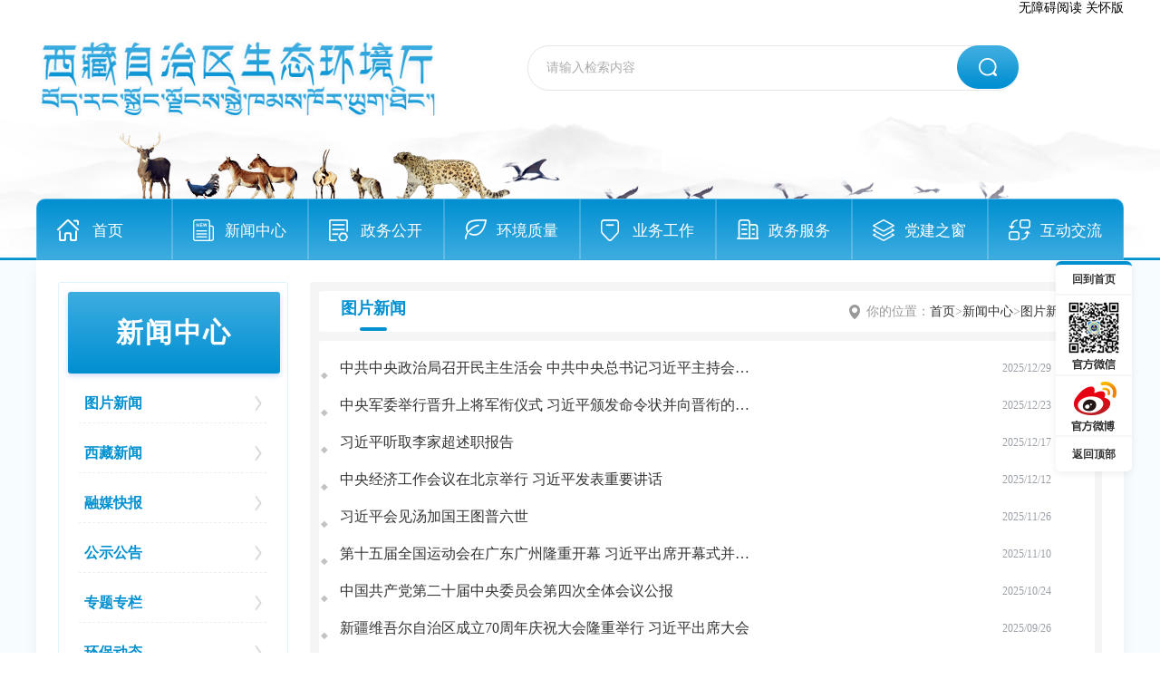

--- FILE ---
content_type: text/html
request_url: http://ee.xizang.gov.cn/xwzx/tpxw/
body_size: 7810
content:
<!DOCTYPE html>
<html lang="en">
	<head>
		<meta charset="UTF-8">
		<meta name="viewport" content="width=device-width, initial-scale=1.0">
		<meta http-equiv="X-UA-Compatible" content="ie=edge">
		<title>图片新闻_西藏自治区生态环境厅</title>
		<link rel="stylesheet" type="text/css" href="../../images/common.css">
		<link rel="stylesheet" type="text/css" href="../../images/common-static.css">
		<link rel="stylesheet" type="text/css" href="../../images/com.css">
		<link rel="stylesheet" type="text/css" href="../../images/style.css">
		<link rel="stylesheet" type="text/css" href="../../images/main.css">
		<script type="text/javascript" src="../../images/jquery.min.js">
		</script>
		<script type="text/javascript" src="../../images/common.js">
		</script>
		<script type="text/javascript" src="../../images/js.js">
		</script>
	</head>
	<body>
		<div class="head">
			<div class="banner">
				<div class="content clearfix">

<p class="zx-top-le rt" style="font-size:14px;">
	<a style="color:black;" href="javascript:void(0)" onclick="aria.start()">无障碍阅读</a>
	<a style="color:black;" href="javascript:void(0)" onclick="aria.oldFixedStart()">关怀版</a>
</p>

					<div class="leftContent">
                                               
						<img src="http://ee.xizang.gov.cn/images/yc_logo.png" />
						<img src="http://ee.xizang.gov.cn/images/yc_lu.png" />
					</div>
					<div class="rightContent">
						<div class="search">
							<input type="text" placeholder="请输入检索内容" class="keywords" id="demojs" />
							<img class="submit" src="http://ee.xizang.gov.cn/images/yc_search.png" />
						</div>
					</div>
					<div class="list">
						<ul>
							<li>
								<div class="item item_f">
									<div class="img">
									</div>
									<a class="a1" href="http://ee.xizang.gov.cn/">
										首页
									</a>
								</div>
							</li>
							<li>
								<div class="item">
									<div class="img2">
									</div>
									<a href="http://ee.xizang.gov.cn/xwzx/">
										新闻中心
									</a>
								</div>
							</li>
							<li>
								<div class="item">
									<div class="img3">
									</div>
									<a href="http://ee.xizang.gov.cn/zwgk/">
										政务公开
									</a>
								</div>
							</li>
							<li>
								<div class="item">
									<div class="img5">
									</div>
									<a href="http://ee.xizang.gov.cn/hjzl/">
										环境质量
									</a>
								</div>
							</li>
							<li>
								<div class="item">
									<div class="img4">
									</div>
									<a href="http://ee.xizang.gov.cn/ywgz/">
										业务工作
									</a>
								</div>
							</li>
							<li>
								<div class="item">
									<div class="img7">
									</div>
									<a href="https://www.xzzwfw.gov.cn/portal/bszn/fwbm/list.shtml?siteId=1&type=1&serverType=2&dictOid=297e39606b66113d016b665288d10251&bm=%E5%8C%BA%E7%94%9F%E6%80%81%E7%8E%AF%E5%A2%83%E5%8E%85"  target="_blank">
										政务服务
									</a>
								</div>
							</li>
							<li>
								<div class="item">
									<div class="img8">
									</div>
									<a href="http://ee.xizang.gov.cn/djzc/">
										党建之窗
									</a>
								</div>
							</li>
							<li>
								<div class="item item_l">
									<div class="img6">
									</div>
									<a href="http://ee.xizang.gov.cn/hdjl/">
										互动交流
									</a>
								</div>
							</li>
						</ul>
					</div>
				</div>
			</div>
		</div>
		<div class="weibo">
			<a class="sy-a1" href="http://ee.xizang.gov.cn/">回到首页</a>
			<a class="sy-wx" href="#">
				<img src="http://ee.xizang.gov.cn/images/back-sy1.png" />
			</a>
			<a class="sy-wb" href="https://weibo.com/xzep">
				<img src="http://ee.xizang.gov.cn/images/back-sy2.png" />
			</a>
			<span class="sy-a2" onclick="toTop()">返回顶部</span>
		</div>
		<div class="dj-all">
			<div class="dj-box">
				<div class="dj-box-left" style="height:auto;">
					<div class="dj-box-left-btn" style="text-align: center;">
						<a href="">
							<span>
								新闻中心
							</span>
						</a>
					</div>

					<div class="dj-bl-tip" style="height:30px;margin-top:25px;">
						<div class="dj-bl-tip-on">
                                                    <a href="./">
							<span>
								图片新闻
							</span>
                                                    </a>
							<img src="../../images/ywgz-right.png" />
						</div>
					</div>

					<div class="dj-bl-tip" style="height:30px;margin-top:25px;">
						<div class="dj-bl-tip-on">
                                                    <a href="../xzxw/">
							<span>
								西藏新闻
							</span>
                                                    </a>
							<img src="../../images/ywgz-right.png" />
						</div>
					</div>

					<div class="dj-bl-tip" style="height:30px;margin-top:25px;">
						<div class="dj-bl-tip-on">
                                                    <a href="../rmkb/">
							<span>
								融媒快报
							</span>
                                                    </a>
							<img src="../../images/ywgz-right.png" />
						</div>
					</div>

					<div class="dj-bl-tip" style="height:30px;margin-top:25px;">
						<div class="dj-bl-tip-on">
                                                    <a href="../gsgg/">
							<span>
								公示公告
							</span>
                                                    </a>
							<img src="../../images/ywgz-right.png" />
						</div>
					</div>

					<div class="dj-bl-tip" style="height:30px;margin-top:25px;">
						<div class="dj-bl-tip-on">
                                                    <a href="../ztzl/">
							<span>
								专题专栏
							</span>
                                                    </a>
							<img src="../../images/ywgz-right.png" />
						</div>
					</div>

					<div class="dj-bl-tip" style="height:30px;margin-top:25px;">
						<div class="dj-bl-tip-on">
                                                    <a href="../hbdt/">
							<span>
								环保动态
							</span>
                                                    </a>
							<img src="../../images/ywgz-right.png" />
						</div>
					</div>

				</div>
				<div class="dj-box-right">
					<div class="dj-box-header">
						<div class="dj-box-header-on">
							<div class="dj-box-header-left">
								<div class="dj-bh-left-title">
									图片新闻
								</div>
								<div class="dj-bh-left-tiao">
								</div>
							</div>
							<div class="dj-box-header-right">
								<img src="../../images/wzdt-dw.png" />
								<p class="dj-bhr-des">
									你的位置：<a href="../../" target="_self" title="首页" class="CurrChnlCls">首页</a><span>></span><a href="../" target="_self" title="新闻中心" class="CurrChnlCls">新闻中心</a><span>></span><a href="./" target="_self" title="图片新闻" class="CurrChnlCls">图片新闻</a>
								</p>
							</div>
						</div>
					</div>
					<div class="dj-box-content">
						<div class="dj-bc-top1"  style="height: 800px;display: block;margin-top: 20px;margin-left: 2px;">
							<div class="dj-tr-newslist1">
 
								<div class="dj-tr-new">
									<div class="xwzx-tr-title-left">
										<span class="xwzx-tr-point">
											◆
										</span>
										<span class="xwzx-tr-title f-otw ot9">
											<a href="./202512/t20251229_516466.html">
												中共中央政治局召开民主生活会 中共中央总书记习近平主持会议并发表重要讲话
											</a>
										</span>
									</div>
									<span class="xwzx-tr-time">
										2025/12/29
									</span>
								</div>

								<div class="dj-tr-new">
									<div class="xwzx-tr-title-left">
										<span class="xwzx-tr-point">
											◆
										</span>
										<span class="xwzx-tr-title f-otw ot9">
											<a href="./202512/t20251223_515437.html">
												中央军委举行晋升上将军衔仪式 习近平颁发命令状并向晋衔的军官表示祝贺
											</a>
										</span>
									</div>
									<span class="xwzx-tr-time">
										2025/12/23
									</span>
								</div>

								<div class="dj-tr-new">
									<div class="xwzx-tr-title-left">
										<span class="xwzx-tr-point">
											◆
										</span>
										<span class="xwzx-tr-title f-otw ot9">
											<a href="./202512/t20251217_514449.html">
												习近平听取李家超述职报告
											</a>
										</span>
									</div>
									<span class="xwzx-tr-time">
										2025/12/17
									</span>
								</div>

								<div class="dj-tr-new">
									<div class="xwzx-tr-title-left">
										<span class="xwzx-tr-point">
											◆
										</span>
										<span class="xwzx-tr-title f-otw ot9">
											<a href="./202512/t20251212_513729.html">
												中央经济工作会议在北京举行 习近平发表重要讲话
											</a>
										</span>
									</div>
									<span class="xwzx-tr-time">
										2025/12/12
									</span>
								</div>

								<div class="dj-tr-new">
									<div class="xwzx-tr-title-left">
										<span class="xwzx-tr-point">
											◆
										</span>
										<span class="xwzx-tr-title f-otw ot9">
											<a href="./202511/t20251126_511234.html">
												习近平会见汤加国王图普六世
											</a>
										</span>
									</div>
									<span class="xwzx-tr-time">
										2025/11/26
									</span>
								</div>

								<div class="dj-tr-new">
									<div class="xwzx-tr-title-left">
										<span class="xwzx-tr-point">
											◆
										</span>
										<span class="xwzx-tr-title f-otw ot9">
											<a href="./202511/t20251110_508906.html">
												第十五届全国运动会在广东广州隆重开幕 习近平出席开幕式并宣布运动会开幕
											</a>
										</span>
									</div>
									<span class="xwzx-tr-time">
										2025/11/10
									</span>
								</div>

								<div class="dj-tr-new">
									<div class="xwzx-tr-title-left">
										<span class="xwzx-tr-point">
											◆
										</span>
										<span class="xwzx-tr-title f-otw ot9">
											<a href="./202510/t20251024_505808.html">
												中国共产党第二十届中央委员会第四次全体会议公报
											</a>
										</span>
									</div>
									<span class="xwzx-tr-time">
										2025/10/24
									</span>
								</div>

								<div class="dj-tr-new">
									<div class="xwzx-tr-title-left">
										<span class="xwzx-tr-point">
											◆
										</span>
										<span class="xwzx-tr-title f-otw ot9">
											<a href="./202509/t20250926_501610.html">
												新疆维吾尔自治区成立70周年庆祝大会隆重举行 习近平出席大会
											</a>
										</span>
									</div>
									<span class="xwzx-tr-time">
										2025/09/26
									</span>
								</div>

								<div class="dj-tr-new">
									<div class="xwzx-tr-title-left">
										<span class="xwzx-tr-point">
											◆
										</span>
										<span class="xwzx-tr-title f-otw ot9">
											<a href="./202509/t20250918_500423.html">
												中国人民抗日战争暨世界反法西斯战争胜利80周年纪念活动总结会议在京举行 习近平亲切接见纪念活...
											</a>
										</span>
									</div>
									<span class="xwzx-tr-time">
										2025/09/18
									</span>
								</div>

								<div class="dj-tr-new">
									<div class="xwzx-tr-title-left">
										<span class="xwzx-tr-point">
											◆
										</span>
										<span class="xwzx-tr-title f-otw ot9">
											<a href="./202509/t20250905_498664.html">
												习近平同朝鲜劳动党总书记、国务委员长金正恩举行会谈
											</a>
										</span>
									</div>
									<span class="xwzx-tr-time">
										2025/09/05
									</span>
								</div>

								<div class="dj-tr-new">
									<div class="xwzx-tr-title-left">
										<span class="xwzx-tr-point">
											◆
										</span>
										<span class="xwzx-tr-title f-otw ot9">
											<a href="./202509/t20250903_498372.html">
												习近平：在纪念中国人民抗日战争暨世界反法西斯战争胜利80周年大会上的讲话
											</a>
										</span>
									</div>
									<span class="xwzx-tr-time">
										2025/09/03
									</span>
								</div>

								<div class="dj-tr-new">
									<div class="xwzx-tr-title-left">
										<span class="xwzx-tr-point">
											◆
										</span>
										<span class="xwzx-tr-title f-otw ot9">
											<a href="./202509/t20250902_498130.html">
												习近平同俄罗斯总统普京会谈
											</a>
										</span>
									</div>
									<span class="xwzx-tr-time">
										2025/09/02
									</span>
								</div>

								<div class="dj-tr-new">
									<div class="xwzx-tr-title-left">
										<span class="xwzx-tr-point">
											◆
										</span>
										<span class="xwzx-tr-title f-otw ot9">
											<a href="./202509/t20250902_498061.html">
												习近平主持“上海合作组织+”会议并发表重要讲话
											</a>
										</span>
									</div>
									<span class="xwzx-tr-time">
										2025/09/02
									</span>
								</div>

							</div>
						</div>

						<div class="dj-s">
							<div class="sp-all page rt">
	                                                        <style>
    .jump {
        display: inline-block;
        color: #666;
        font-size: 14px;
        vertical-align: baseline;
        margin-top: 3px;
    }
    .jumpRight {
        display: inline-block;
        color: #666;
        font-size: 14px;
        vertical-align: baseline;
        margin-top: 3px;
        margin-right: 5px;
    }
    .curPage {
        border: 1px solid #e5eaf2;
        margin-left: 10px;
    }
/* 页码 */
.page-box{
	margin-top: 30px;
	padding-bottom: 50px;
	text-align: center;
}
.page-box .total{
	color: #333333;
	font-size: 16px;
	text-align: center;
}
.page-box .total span{
	display: inline-block;
	margin: 0 4px;
	color: #155c9e;
	text-align: center;
}
.page a{
	display: inline-block;
	width: 26px;
	height: 26px;
	line-height: 26px;
	box-sizing: border-box;
	color: #666666;
	font-size: 14px;
	margin: 0 6px;
	border-radius: 2px;
	text-align: center;
}
.page .fe{
	width: 60px;
	text-align: center;
}
.page .fe.f{
	border: 1px solid #dcdcdc;
	text-align: center;
}
.page input{
	height: 26px;
	line-height: 26px;
	color: #666666;
	font-size: 14px;
	width: 40px;
	text-align: center;
	margin-right: 10px;
	text-align: center;
}
.page button{
	height: 26px;
	line-height: 26px;
	background: #f1f1f1;
	border-radius: 2px;
	color: #666666;
	font-size: 14px;
	width: 60px;
	text-align: center;
}
.page a:hover,.page a.cur,.page button:hover{
	background: #155c9e;
	color: #fff;
}
</style>

<script type="text/javascript">
    function createPageHTML(_nPageCount, _nCurrIndex, _sPageName, _sPageExt) {
        if (_nPageCount == null || _nPageCount <= 1) {
            return;
        }

        var nCurrIndex = _nCurrIndex || 0;
        // 1 输出首页和上一页
        // 1.1 当前页是首页
        if (nCurrIndex == 0) {
            document.write("<a class='fe f' href=\"" + _sPageName + "." + _sPageExt + "\">首页</a>");
            document.write("<a class='cur' href=\"" + _sPageName + "." + _sPageExt + "\">1</a>");
        }
        //1.2 当前页不是首页
        else {
            var nPreIndex = nCurrIndex - 1;
            var sPreFileExt = nPreIndex == 0 ? "" : ("_" + nPreIndex);

            document.write("<a class='fe f' href=\"" + _sPageName + "." + _sPageExt + "\">首页</a>");
            document.write("<a class='prev-page' title='上一页' href=\"" + _sPageName + sPreFileExt + "." + _sPageExt + "\"><</a>");
            document.write("<a class='' href=\"" + _sPageName + "." + _sPageExt + "\">1</a>");
        }
        // 2 输出中间分页
        var flag1 = true;
        var flag2 = true;
        for (var i = 1; i < _nPageCount; i++) {

            if (i - nCurrIndex < 3 && nCurrIndex - i < 3 || i < 2 || _nPageCount - i < 3) {
                if (nCurrIndex == i)
                    document.write("<a class='cur' href=\"" + _sPageName + "_" + i + "." + _sPageExt + "\">" + (i + 1) + "</a>");
                else
                    document.write("<a class='' href=\"" + _sPageName + "_" + i + "." + _sPageExt + "\">" + (i + 1) + "</a>");
            }
            else if (i - nCurrIndex > 2 && flag1) {
                flag1 = false;
                document.write("<a class='potc' style='border:0px;'>...</a>");
            }
            else if (nCurrIndex - i > 2 && flag2) {
                flag2 = false;
                document.write("<a class='potc' style='border:0px;'>...</a>");
            }
        }
        // 3 输出下一页和尾页
        // 3.1 当前页是尾页
        if (nCurrIndex == (_nPageCount - 1)) {
            document.write("<a class='fe' href=\"" + _sPageName + "_" + (_nPageCount - 1) + "." + _sPageExt + "\">尾页</a>");
        }
        // 3.2 当前页不是尾页
        else {
            var nNextIndex = nCurrIndex + 1;
            var sPreFileExt = nPreIndex == 0 ? "" : ("_" + nPreIndex);

            document.write("<a class='next-page' title='下一页'  href=\"" + _sPageName + "_" + nNextIndex + "." + _sPageExt + "\">></a>");
            document.write("<a class='fe' href=\"" + _sPageName + "_" + (_nPageCount - 1) + "." + _sPageExt + "\">尾页</a>");
        }
    }
    //跳转到指定页码
    function toPage() {
        var _num = document.getElementById("num").value;
        if (isNaN(_num)) {
            alert("请输入数字");
            return false;
        }
        var str = sPageName + "_" + (_num - 1) + "." + sPageExt;
        var url = location.href.substring(0, location.href.lastIndexOf("/") + 1);
        if (_num <= 1 || _num == null)
            location.href = url + sPageName + "." + sPageExt;
        else if (_num > nPageCount)
            alert("当前栏目最多" + nPageCount + "页");
        else
            location.href = url + str;
    }
    //创建分页
    createPageHTML(39, 0, "index", "html");
</script>
							</div>
						</div>
					</div>
				</div>
			</div>
		</div>
		<!DOCTYPE html>
<html lang="en">
<link rel="stylesheet" href="../../images/footer.css" />
<div class="foot" style="border-top:0.03rem solid #4873bf" aria-region="true"
			aria-label="服务区,当前为网页底部服务区，有网站声明、联系我们、网站地图等内容。" aria-regiontype="4" tabindex="0" aria-autolabel="true">
			<div class="footbody">
				<div class="footer">
					<div class="lj_select">
						<a href="https://www.mee.gov.cn/" target="_blank">国家生态环境部</a>
					</div>
					<div class="div_select">
						<input type="hidden" name="" class="diy_select_input" />
						<div class="div_select_txt">省级生态环境厅（局）</div>
						<div class="div_select_btn"></div>
						<ul class="div_select_list div_select_list_1" style="display: none;">

							<li>
								<a target="_blank" href="http://sthjj.beijing.gov.cn/" title="北京市生态环境局">北京市生态环境局</a>
							</li>
							
							<li>
								<a target="_blank" href="https://sthj.tj.gov.cn/" title="天津市生态环境局"> 天津市生态环境局</a>
							</li>

							<li>
								<a target="_blank" href="http://hbepb.hebei.gov.cn/" title="河北省生态环境厅"> 河北省生态环境厅</a>
							</li>
							
							<li>
								<a target="_blank" href="https://sthjt.qinghai.gov.cn/" title="青海省生态环境厅">青海省生态环境厅</a>
							</li>

							<li>
								<a target="_blank" href="http://sthj.gansu.gov.cn/" title="甘肃省生态环境厅">甘肃省生态环境厅</a>
							</li>

							<li>
								<a target="_blank" href="http://sthjt.shaanxi.gov.cn/" title="陕西省生态环境厅">陕西省生态环境厅</a>
							</li>

							<li>
								<a target="_blank" href="https://sthj.guizhou.gov.cn/" title="贵州省生态环境厅">贵州省生态环境厅</a>
							</li>

							<li>
								<a target="_blank" href="https://sthjt.yn.gov.cn/" title="云南省生态环境厅">云南省生态环境厅</a>
							</li>

							<li>
								<a target="_blank" href="http://sthjt.sc.gov.cn/" title="四川省生态环境厅">四川省生态环境厅</a>
							</li>
							
							<li>
								<a target="_blank" href="http://sthjj.cq.gov.cn/" title="重庆市生态环境局">重庆市生态环境局</a>
							</li>

							<li>
								<a target="_blank" href="http://hnsthb.hainan.gov.cn/" title="海南省生态环境厅">海南省生态环境厅</a>
							</li>
							
							<li>
								<a target="_blank" href="http://gdee.gd.gov.cn/" title="广东省生态环境厅">广东省生态环境厅</a>
							</li>

							<li>
								<a target="_blank" href="http://sthjt.hunan.gov.cn/" title="湖南省生态环境厅">湖南省生态环境厅</a>
							</li>

							<li>
								<a target="_blank" href="https://sthjt.hubei.gov.cn/" title="湖北省生态环境厅">湖北省生态环境厅</a>
							</li>

							<li>
								<a target="_blank" href="https://sthjt.henan.gov.cn/" title="河南省生态环境厅">河南省生态环境厅</a>
							</li>

							<li>
								<a target="_blank" href="http://sthj.shandong.gov.cn/" title="山东省生态环境厅">山东省生态环境厅</a>
							</li>

							<li>
								<a target="_blank" href="http://sthjt.jiangxi.gov.cn/" title="江西省生态环境厅">江西省生态环境厅</a>
							</li>

							<li>
								<a target="_blank" href="http://sthjt.fujian.gov.cn/" title="福建省生态环境厅">福建省生态环境厅</a>
							</li>

							<li>
								<a target="_blank" href="https://sthjt.ah.gov.cn/" title="安徽省生态环境厅">安徽省生态环境厅</a>
							</li>

							<li>
								<a target="_blank" href="http://sthjt.zj.gov.cn/" title="浙江省生态环境厅"> 浙江省生态环境厅</a>
							</li>

							<li>
								<a target="_blank" href="https://sthj.sh.gov.cn/" title="上海市生态环境局"> 上海市生态环境局</a>
							</li>

							<li>
								<a target="_blank" href="http://sthj.hlj.gov.cn/sthj/index.shtml" title="黑龙江省生态环境厅">黑龙江省生态环境厅</a>
							</li>

							<li>
								<a target="_blank" href="http://sthjt.jl.gov.cn/" title="吉林省生态环境厅"> 吉林省生态环境厅</a>
							</li>

							<li>
								<a target="_blank" href="http://sthj.ln.gov.cn/" title="辽宁省生态环境厅"> 辽宁省生态环境厅</a>
							</li>

							
							<li>
								<a target="_blank" href="http://sthjt.jiangsu.gov.cn/" title="江苏省生态环境厅">江苏省生态环境厅</a>
							</li>

							<li>
								<a target="_blank" href="https://sthjt.nx.gov.cn/page/views/index/index.html" title="宁夏回族自治区生态环境厅"> 宁夏回族自治区生态环境厅</a>
							</li>
							<li>
								<a target="_blank" href="http://sthjt.gxzf.gov.cn/" title="广西壮族自治区生态环境厅">广西壮族自治区生态环境厅</a>
							</li>
							
							<li>
								<a target="_blank" href="https://sthjt.nmg.gov.cn/" title="内蒙古自治区生态环境厅">内蒙古自治区生态环境厅</a>
							</li>

							<li>
								<a target="_blank" href="http://sthjt.xinjiang.gov.cn/" title="新疆维吾尔自治区生态环境厅">新疆维吾尔自治区生态环境厅</a>
							</li>

						</ul>
					</div>
					<div class="lj_select">
						<a href="http://www.xizang.gov.cn/" target="_blank">西藏自治区人民政府</a>
					</div>
					<div class="div_select">
						<input type="hidden" name="" class="diy_select_input" />
						<div class="div_select_txt">自治区政府部门网站</div>
						<div class="div_select_btn"></div>
						<ul class="div_select_list div_select_list_2" style="display: none;">
							<li>
								<a href="http://drc.xizang.gov.cn/" target="_blank" title="区发展改革委">区发展改革委</a>
							</li>

							<li>
								<a href="http://edu.xizang.gov.cn/" target="_blank" title="区教育厅">区教育厅</a>
							</li>

							<li>
								<a href="http://sti.xizang.gov.cn/" target="_blank" title="区科技厅">区科技厅</a>
							</li>

							<li>
								<a href="http://jxt.xizang.gov.cn/" target="_blank" title="区经济和信息化厅">区经济和信息化厅</a>
							</li>

							<li>
								<a href="http://mw.xizang.gov.cn/" target="_blank" title="区民委">区民委</a>
							</li>

							<li>
								<a href="http://gat.xizang.gov.cn/" target="_blank" title="区公安厅">区公安厅</a>
							</li>

							<li>
								<a href="http://mzt.xizang.gov.cn/" target="_blank" title="区民政厅">区民政厅</a>
							</li>

							<li>
								<a href="http://sft.xizang.gov.cn/" target="_blank" title="区司法厅">区司法厅</a>
							</li>

							<li>
								<a href="http://hrss.xizang.gov.cn/" target="_blank" title="区人力资源社会保障厅">区人力资源社会保障厅</a>
							</li>

							<li>
								<a href="http://zrzyt.xizang.gov.cn/" target="_blank" title="区自然资源厅">区自然资源厅</a>
							</li>

							<li>
								<a href="http://ee.xizang.gov.cn/" target="_blank" title="区生态环境厅">区生态环境厅</a>
							</li>

							<li>
								<a href="http://zjt.xizang.gov.cn/" target="_blank" title="区住房城乡建设厅">区住房城乡建设厅</a>
							</li>

							<li>
								<a href="https://jtt.xizang.gov.cn/" target="_blank" title="区交通运输厅">区交通运输厅</a>
							</li>

							<li>
								<a href="http://slt.xizang.gov.cn/" target="_blank" title="区水利厅">区水利厅</a>
							</li>

							<li>
								<a href="http://nynct.xizang.gov.cn/" target="_blank" title="区农业农村厅">区农业农村厅</a>
							</li>

							<li>
								<a href="http://swt.xizang.gov.cn/" target="_blank" title="区商务厅">区商务厅</a>
							</li>

							<li>
								<a href="http://wht.xizang.gov.cn/" target="_blank" title="区文化厅">区文化厅</a>
							</li>

							<li>
								<a href="http://wjw.xizang.gov.cn/" target="_blank" title="区卫生健康委">区卫生健康委</a>
							</li>

							<li>
								<a href="http://lyfzt.xizang.gov.cn/" target="_blank" title="区旅游发展厅">区旅游发展厅</a>
							</li>

							<li>
								<a href="http://tyjr.xizang.gov.cn/" target="_blank" title="区退役军人厅">区退役军人厅</a>
							</li>

							<li>
								<a href="http://yjt.xizang.gov.cn/" target="_blank" title="区应急厅">区应急厅</a>
							</li>

							<li>
								<a href="http://sjt.xizang.gov.cn/" target="_blank" title="区审计厅">区审计厅</a>
							</li>

							<li>
								<a href="http://wsb.xizang.gov.cn/" target="_blank" title="区外办">区外办</a>
							</li>
							<li>
								<a href="http://amr.xizang.gov.cn/index.htm" target="_blank" title="区市场监管局">区市场监管局</a>
							</li>

							<li>
								<a href="http://sport.xizang.gov.cn/" target="_blank" title="区体育局">区体育局</a>
							</li>

							<li>
								<a href="http://tjj.xizang.gov.cn/" target="_blank" title="区统计局">区统计局</a>
							</li>

							<li>
								<a href="http://xczxj.xizang.gov.cn/" target="_blank" title="区乡村振兴局">区乡村振兴局</a>
							</li>

							<li>
								<a href="http://www.xzly.gov.cn/" target="_blank" title="区林草局">区林草局</a>
							</li>

							<li>
								<a href="http://ylbzj.xizang.gov.cn/" target="_blank" title="区医疗保障局">区医疗保障局</a>
							</li>

						</ul>

					</div>
					<div class="div_select">
						<input type="hidden" name="" class="diy_select_input" />
						<div class="div_select_txt">地市门户网站</div>
						<div class="div_select_btn"></div>
						<ul class="div_select_list div_select_list_3" style="display: none;">

							<li>
								<a href="https://www.lasa.gov.cn/" target="_blank" title="拉萨市人民政府">拉萨市人民政府</a>
							</li>

							<li>
								<a href="http://www.rikaze.gov.cn/" target="_blank" title="日喀则市人民政府">日喀则市人民政府</a>
							</li>

							<li>
								<a href="http://www.shannan.gov.cn/" target="_blank" title="山南市人民政府">山南市人民政府</a>
							</li>

							<li>
								<a href="http://www.linzhi.gov.cn/" target="_blank" title="林芝市人民政府">林芝市人民政府</a>
							</li>

							<li>
								<a href="http://www.changdu.gov.cn/" target="_blank" title="昌都市人民政府">昌都市人民政府</a>
							</li>

							<li>
								<a href="http://www.naqu.gov.cn/" target="_blank" title="那曲市人民政府">那曲市人民政府</a>
							</li>

							<li>
								<a href="https://www.al.gov.cn/" target="_blank" title="阿里地区行政公署">阿里地区行政公署</a>
							</li>

						</ul>
					</div>
					<div class="lj_select">
						<a href="https://vr.justeasy.cn/view/10699a97b2ny0337-1700362395.html" target="_blank">西藏生态环境网上展厅</a>
					</div>
					</div>
				<!--外部链接跳转提醒-->
				<script type="text/javascript">
					for (let i = 0; i < document.links.length; i++) {
						let url = document.links[i].href.toLowerCase();
						if (url && url.indexOf("http://localhost") == -1 && url.indexOf("gov.cn") == -1 && url.indexOf("/personalCenter/") 
                                                        == -1 && url.indexOf("http://220.182.56.98") == -1 && url.indexOf("javascript:") ==-1 && url != "#" && !document.links[i].onclick) {
							document.links[i].onclick = function() {
								return confirm("您访问的链接即将离开“西藏自治区生态环境厅门户网站”，是否继续？")
							};
						}
					}
				</script>
				<script type="text/javascript" src="../../images/links.js"></script>
			</div>
					<div class="wzdh" >
	                                     <span class="spa-wzdh">链接：</span>
	                                     <ul>
        <li>
		<a href="http://220.182.43.203:18073/idp-province/#/home/" target="_blank">
                                             企业环境信息依法披露系统
                                             </a></li>
	                                     <li><a href="https://beian.china-eia.com/" target="_blank">
                                             环境影响登记表备案系统
                                             </a></li>
	                                     <li><a href="http://www.gov.cn/hudong/index.htm" target="_blank">
                                             中国政府网政民互动频道入口
                                             </a></li>
	                                     <li><a href="https://www.creditchina.gov.cn/xyxf/xfzy/" target="_blank">
                                             失信信息信用修复指引
                                             </a></li>
					     <li style="border-right: 0px;"><a href="https://batb.cnemc.cn:8081/?province=540000" target="_blank">
                                             生态环境监测技术服务机构备案
                                             </a></li>
    </ul>
	                                     </div>
			<div class="about">
				<div class="content">
					<a style="width: 56px;height: 68px;">
						<img src="http://ee.xizang.gov.cn/images/yc_jiguan.png" aria-label="党政机关" />
					</a>
					<div class="text">
						<p class="po" setedaria="true" tabindex="0">
							<a href="http://ee.xizang.gov.cn/ggbf/wzsm2/" style="color: #bababa;">网站声明</a> &nbsp;·
							&nbsp;<a href="http://ee.xizang.gov.cn/ggbf/lxwm/" style="color: #bababa;">联系我们</a>&nbsp; ·
							&nbsp;<a href="http://ee.xizang.gov.cn/ggbf/wzdt/" style="color: #bababa;">网站地图</a>
						</p>
						<p setedaria="true" tabindex="0">
							Copyright@ 西藏自治区生态环境厅&nbsp;&nbsp;&nbsp;藏ICP备07000001号&nbsp;&nbsp;网站标识码5400000014
						</p>
						<p setedaria="true" tabindex="0">
							地址：西藏拉萨市金珠中路26号&nbsp;&nbsp;&nbsp;&nbsp;&nbsp;电子邮件：STHJXXZX@163.com&nbsp;&nbsp;&nbsp;电话：0891-6849012
						</p>
					</div>
					<a href="https://zfwzzc.www.gov.cn/" target="_blank" style="width: 110px;height: 55px;">
						<img src="http://ee.xizang.gov.cn/images/yc_zhaocuo.png" style="width: 110px;height: 55px;" aria-label="政府网站找错" />
					</a>
				</div>
			</div>
		</div>

</html>

<script type="text/javascript">
    jQuery(document).ready(function(){ 
       jQuery(function(){
        //点击
        jQuery(".submit").click(function(){
                 var inputSearch = jQuery(".keywords").val();
                if(inputSearch !== ''){    
                 var searString = "http://ee.xizang.gov.cn/site/hjt/search.html?searchWord="+ inputSearch+"&siteId=48&pageSize=10";
                jQuery(".index-search a").attr('href',searString);
                window.open(searString);
                   }
          }); 
          //回车提交事件
        jQuery("#demojs").keydown(function(e) {
            var inputSearch = jQuery(".keywords").val();
            if(inputSearch !== ''){
             if (e.keyCode == 13) {//keyCode=13是回车键
                     var searString = "http://ee.xizang.gov.cn/site/hjt/search.html?searchWord="+ inputSearch+"&siteId=48&pageSize=10";
                     jQuery(".index-search a").attr('href',searString);
                     window.open(searString);
                    }
               }
         });
         //--------回车提交事件完毕---------------------//
     });
});
</script>

<script id="_trs_ta_js" src="//ta.trs.cn/c/js/ta.js?mpid=5286" async="async" defer="defer"></script>

<!-- 无障碍js  -->
<script defer async type="text/javascript" src="//gov.govwza.cn/dist/aria.js?appid=45615cd85a0236d2da39f35426cded5d" charset="utf-8"></script>
		
	</body>

</html>

--- FILE ---
content_type: text/css
request_url: http://ee.xizang.gov.cn/images/common.css
body_size: 1599
content:
@charset "UTF-8";

/*
 * @Description: css重置样式
 * @Date: 2020-03-19 10:21:53
 * @version：v1.0
 */

body,
div,
dl,
dt,
dd,
ul,
ol,
li,
h1,
h2,
h3,
h4,
h5,
h6,
pre,
form,
fieldset,
input,
textarea,
p,
blockquote,
th,
td {
    margin: 0;
    padding: 0;
}

ul,
ol {
    list-style: none;
}

a {
    text-decoration: none;
    color: #333;
}

a:focus {
    outline: none;
    border: none;
}

img {
    border: 0;
    vertical-align: middle;
}

input,
button {
    vertical-align: middle;
    border: none;
}

textarea {
    border: none;
    resize: none;
}

input,
textarea {
    box-sizing: content-box;
    background: 0 0;
    font-family: "Microsoft YaHei";
}

input {
    outline: none;
    -webkit-tap-highlight-color: rgba(0, 0, 0, 0);
}

input::-webkit-input-placeholder,
textarea::-webkit-input-placeholder {
    color: #acacac;
}

input:-moz-placeholder,
textarea:-moz-placeholder {
    color: #acacac;
}

input::-moz-placeholder,
textarea::-moz-placeholder {
    color: #acacac;
}

input:-ms-input-placeholder,
textarea:-ms-input-placeholder {
    color: #acacac;
}

.rt {
    float: right;
}

.lf {
    float: left;
}

body {
    color: #333;
    font-family: "Microsoft YaHei";
}

* {
    box-sizing: border-box;
    -moz-box-sizing: border-box;
    -webkit-box-sizing: border-box;
}

table tr td,
table {
    border-collapse: collapse;
}


/*清除浮动*/

.clearfix {
    *zoom: 1;
}

.clearfix:before,
.clearfix:after {
    display: table;
    content: "";
    line-height: 0;
}

.clearfix:after {
    clear: both;
}


/****************************************动画****************************************/


/* 鼠标经过图片放大 */

.act-big a {
    overflow: hidden;
}

.act-big a img {
    -webkit-transition: all 0.3s;
    -moz-transition: all 0.3s;
    -ms-transition: all 0.3s;
    -o-transition: all 0.3s;
    transition: all 0.3s;
}

.act-big a:hover img {
    -webkit-transform: translate3d(0, 0, 0) scale(1.05);
    -moz-transform: translate3d(0, 0, 0) scale(1.05);
    -ms-transform: translate3d(0, 0, 0) scale(1.05);
    -o-transform: translate3d(0, 0, 0) scale(1.05);
    transform: translate3d(0, 0, 0) scale(1.05);
}


/* 鼠标经过抖动动画 */

.act-rotate a:hover img {
    animation: myrotate 0.5s;
    -moz-animation: myrotate 0.5s;
    -webkit-animation: myrotate 0.5s;
    -o-animation: myrotate 0.5s;
}

@keyframes myrotate {
    0% {
        transform: rotate(10deg);
    }
    20% {
        transform: rotate(-10deg);
    }
    40% {
        transform: rotate(10deg);
    }
    60% {
        transform: rotate(-10deg);
    }
    80% {
        transform: rotate(10deg);
    }
    100% {
        transform: rotate(0deg);
    }
}


/* Firefox */

@-moz-keyframes myrotate {
    0% {
        transform: rotate(10deg);
    }
    20% {
        transform: rotate(-10deg);
    }
    40% {
        transform: rotate(10deg);
    }
    60% {
        transform: rotate(-10deg);
    }
    80% {
        transform: rotate(5deg);
    }
    100% {
        transform: rotate(0deg);
    }
}


/* Safari 和 Chrome */

@-webkit-keyframes myrotate {
    0% {
        transform: rotate(10deg);
    }
    20% {
        transform: rotate(-10deg);
    }
    40% {
        transform: rotate(10deg);
    }
    60% {
        transform: rotate(-10deg);
    }
    80% {
        transform: rotate(5deg);
    }
    100% {
        transform: rotate(0deg);
    }
}


/* Opera */

@-o-keyframes myrotate {
    0% {
        transform: rotate(10deg);
    }
    20% {
        transform: rotate(-10deg);
    }
    40% {
        transform: rotate(10deg);
    }
    60% {
        transform: rotate(-10deg);
    }
    80% {
        transform: rotate(5deg);
    }
    100% {
        transform: rotate(0deg);
    }
}


/*图片hover 透明度*/

.act-imgop a:hover img {
    opacity: 0.8;
    filter: alpha(opacity=80);
}


/****************************************功能类****************************************/

.f-otw {
    overflow: hidden;
    text-overflow: ellipsis;
    white-space: nowrap;
}

.f-oh {
    overflow: hidden;
}

.f-oh2 {
    overflow: hidden;
    -webkit-line-clamp: 2;
    text-overflow: ellipsis;
    display: -webkit-box;
    -webkit-box-orient: vertical;
}

.f-csp {
    cursor: pointer;
}

.f-csd {
    cursor: default;
}

.f-csh {
    cursor: help;
}

.f-csm {
    cursor: move;
}

.f-csna {
    cursor: not-allowed;
}

.f-ib {
    display: inline-block;
    *display: inline;
    *zoom: 1;
}

.f-dn {
    display: none;
}

.f-db {
    display: block;
}

.f-df {
    display: flex;
    display: -webkit-flex;
    justify-content: center;
}

.f-tdu,
.f-tdu:hover {
    text-decoration: underline;
}

.f-pr {
    position: relative;
}

.f-fwn {
    font-weight: normal;
}

.f-fwb {
    font-weight: bold;
}

.f-tal {
    text-align: left;
}

.f-tac {
    text-align: center;
}

.f-tar {
    text-align: right;
}

.f-mcen {
    margin: 0 auto;
}

.f-mt10 {
    margin-top: 10px;
}

.f-mt15 {
    margin-top: 15px;
}

.f-mt20 {
    margin-top: 20px;
}

.f-mt50 {
    margin-top: 50px;
}

.f-plr10 {
    padding: 0 10px;
}

.f-plr15 {
    padding: 0 15px;
}

--- FILE ---
content_type: text/css
request_url: http://ee.xizang.gov.cn/images/common-static.css
body_size: 3726
content:
@charset "UTF-8";

/*
 * @Description: 静态页面公共样式
 * @Date: 2020-03-19 10:21:53
 * @version：v1.0
 */

body {
    min-width: 1200px;
    font-size: 0;
}

a:hover {
    color: #194897;
}


/**功能类***/

.cf-otw .otw {
    overflow: hidden;
    text-overflow: ellipsis;
    white-space: nowrap;
}

.cf-scroll::-webkit-scrollbar {
    width: 4px;
}

.cf-scroll::-webkit-scrollbar-thumb {
    border-radius: 10px;
    -webkit-box-shaow: inset 0 0 5px rgba(0, 0, 0, 0.2);
    background: rgba(0, 0, 0, 0.2);
}

.cf-scroll::-webkit-scrollbar-track {
    border-radius: 0px;
    -webkit-box-shaow: inset 0 0 5px rgba(0, 0, 0, 0.2);
    background: rgba(0, 0, 0, 0.1);
}


/*****************************************
*Description：框架类
*Author：pyc
*Date：2019.04.12
*****************************************/

.cg-container {
    width: 1200px;
    margin: 0 auto;
}

.cg-min {
    min-width: 1200px;
}

.cg-box {
    padding: 0 15px;
    background-color: #fff;
}

.cg5 {
    width: 50%;
}


/*****************************************
*Description：模块类
*Author：pyc
*Date：2019.04.12
*****************************************/


/*图片100%宽度*/

.cm-coverimg img,
.cm-coverimg a>img {
    width: 100%;
    height: 100%;
}


/*tab切换*/

.cm-tab .tabContent {
    overflow: hidden;
}

.cm-tab .tabItem {
    display: none;
}

.cm-tab .tabItem:first-child {
    display: block;
}

.cm-tab .tabPanelno {
    font-size: 0;
}

.cm-tab .tabPanelno .panel {
    position: relative;
    display: inline-block;
    *display: inline;
    *zoom: 1;
}

.cm-tab .tabPanel1 {
    border-bottom: 2px solid #ededed;
}

.cm-tab .tabPanel1 .panel {
    margin-left: 41px;
    padding-bottom: 13px;
    line-height: 17px;
    font-size: 17px;
    color: #333;
}

.cm-tab .tabPanel1 .panel:before {
    position: absolute;
    bottom: -2px;
    left: 50%;
    width: 0;
    height: 2px;
    margin-left: -20px;
    background-color: #3678d8;
    content: '';
}

.cm-tab .tabPanel1 .panel:first-child {
    margin-left: 21px;
}

.cm-tab .tabPanel1 .panel.cur {
    color: #3678d8;
    font-weight: bold;
}

.cm-tab .tabPanel1 .panel.cur:before {
    width: 40px;
}


/**tab切换的平均分布*/

.cm-tab .tabPanelno.average .panel {
    margin-left: 0;
    text-align: center;
}

.cm-tab .tabPanelno.average.w3 .panel {
    width: 33.33%;
}

.cm-tab .tabPanelno.average.w4 .panel {
    width: 25%;
}

.cm-tab .tabPanelno.average.w5 .panel {
    width: 20%;
}

.cm-tab .tabPanel2 {
    height: 34px;
    border-bottom: 3px solid #ededed;
}

.cm-tab .tabPanel2 .panel {
    height: 34px;
    margin-left: 8px;
    padding-left: 20px;
    padding-right: 28px;
    line-height: 18px;
    color: #333;
    font-size: 18px;
    border-bottom: 3px solid transparent;
}

.cm-tab .tabPanel2 .panel:first-child {
    margin-left: 0;
}

.cm-tab .tabPanel2 .panel.cur {
    color: #3678d8;
    font-weight: bold;
    border-bottom-color: #3678d8;
}

.cm-tab .tabPanel3 .panel {
    margin-left: 22px;
    padding-left: 13px;
    line-height: 18px;
    font-size: 18px;
}

.cm-tab .tabPanel3 .panel:first-child {
    margin-left: 0;
}

.cm-tab .tabPanel3 .panel.cur {
    color: #3678d8;
    font-weight: bold;
}

.cm-tab .tabPanel3-1 .panel {
    margin-left: 18px;
    padding-left: 18px;
    line-height: 21px;
    background: none;
    border-left: 1px solid #d3d3d3;
}

.cm-tab .tabPanel3-1 .panel:first-child {
    border: none;
}

.cm-tab .tabPanel3-1 .panel.cur {
    background: none;
}

.cm-tab .tabPanel4 {
    height: 37px;
    text-align: right;
}

.cm-tab .tabPanel4 .panel {
    width: 124px;
    height: 38px;
    margin-left: 9px;
    line-height: 35px;
    text-align: center;
    color: #000;
    font-size: 15px;
    border-top-left-radius: 5px;
    border-top-right-radius: 5px;
    border: solid 1px #e5e5e5;
    background-color: #fff;
}

.cm-tab .tabPanel4 .panel.cur {
    border-bottom-color: #f8f8f8;
    background-color: #f8f8f8;
}

.cm-tab .tabPanel5 {
    height: 32px;
    border-bottom: 1px solid #ededed;
}

.cm-tab .tabPanel5 .panel {
    height: 32px;
    margin-right: 20px;
    padding: 0 10px 13px;
    line-height: 17px;
    font-size: 17px;
    color: #333;
}

.cm-tab .tabPanel5 .panel:before {
    position: absolute;
    bottom: 0px;
    left: 50%;
    width: 0;
    height: 0;
    margin-left: -2.5px;
    border: 5px solid transparent;
    border-bottom-color: #fff;
    content: '';
}

.cm-tab .tabPanel5 .panel.cur {
    color: #3678d8;
    font-weight: bold;
    border-bottom: 1px solid #3678d8;
}

.cm-tab .tabPanel5 .panel.cur:before {
    border-bottom-color: #3678d8;
}


/*有图标tab切换*/

.cm-tab .tabPanelicon .panel {
    position: relative;
}

.cm-tab .tabPanelicon .panel .icon {
    position: absolute;
    left: 50%;
    bottom: 0;
    display: none;
    width: 12px;
    height: 7px;
    margin-left: -6px;
}

.cm-tab .tabPanelicon .panel.cur .icon {
    display: block;
}


/* 轮播 */

.cm-banner {
    position: relative;
    overflow: hidden;
}

.cm-banner-img {
    position: relative;
    height: 100%;
    overflow: hidden;
}

.cm-banner-img>a,
.cm-banner-img img {
    display: block;
    width: 100%;
    height: 100%;
}

.cm-banner-img>a,
.cm-banner-img>li {
    position: absolute;
    left: 0;
    top: 0;
    display: none;
}

.cm-banner-img>li {
    list-style: none;
}

.cm-banner-img>a:first-child,
.cm-banner-img>li:first-child {
    display: block;
}

.cm-banner-img1 {
    position: absolute;
    left: 0;
    top: 0;
}

.cm-banner-tools {
    position: absolute;
    left: 0;
    bottom: 0;
    width: 100%;
}

.cm-banner-text {
    padding-right: 145px;
    padding-left: 15px;
    overflow: hidden;
}

.cm-banner-text p,
.cm-banner-text p a {
    color: #fff;
}

.cm-banner-text p {
    display: none;
}

.cm-banner-text p:first-child {
    display: block;
}

.cm-banner-text p:hover,
.cm-banner-text p:hover a {
    color: #3678d8;
}

.cm-banner-text p {
    overflow: hidden;
    text-overflow: ellipsis;
    white-space: nowrap;
}

.cm-banner-btn {
    position: absolute;
    bottom: 21px;
    right: 22px;
    font-size: 0;
}

.cm-banner-btn span {
    display: inline-block;
    width: 8px;
    height: 8px;
    margin-left: 9px;
    background: #fff;
    border-radius: 50%;
    cursor: pointer;
}

.cm-banner-btn span.cur {
    background: #3678d8;
}

.cm-banner-btn.btn1 {
    right: 0;
    bottom: 0;
}

.cm-banner-btn.btn1 span {
    width: 22px;
    height: 17px;
    margin-left: 0;
    line-height: 17px;
    color: #fff;
    font-size: 12px;
    text-align: center;
    border-radius: 0;
    background: rgba(0, 0, 0, 0.3);
}

.cm-banner-btn.btn1 span.cur {
    color: #fff;
    background: #3678d8;
}

.cm-banner-arrow .btn {
    position: absolute;
    top: 50%;
    width: 40px;
    height: 70px;
    margin-top: -35px;
    cursor: pointer;
}

.cm-banner-arrow .btn-lf {
    left: 0;
}

.cm-banner-arrow .btn-rt {
    right: 0;
}

.cm-banner-index {
    position: absolute;
    right: 80px;
    bottom: 11px
}

.cm-banner-index span {
    padding-right: 5px;
    font-size: 14px;
    color: #fff;
}

.cm-banner-index span.ban-dy {
    font-size: 18px;
}


/*背景轮播*/

.cm-bgbanner {
    position: absolute;
    width: 100%;
    height: 805px;
    z-index: -1;
}

.cm-bgbanner a {
    width: 100%;
    height: 100%;
}


/*新闻列表*/

.cm-news-list li {
    height: 30px;
    line-height: 30px;
    text-align: right;
    font-size: 14px;
    color: #999;
}

.cm-news-list li a {
    float: left;
    max-width: 80%;
    padding-left: 15px;
    font-size: 15px;
    color: #333;
    text-align: left;
    overflow: hidden;
    text-overflow: ellipsis;
    white-space: nowrap;
}

.cm-news-list li a:hover {
    color: #3678d8;
}

.cm-news-list-1 li {
    height: 48px;
    line-height: 48px;
}

.cm-news-list1 li a {
    padding-left: 8px;
}

.cm-news-list2 li {
    height: 30px;
    line-height: 30px;
}

.cm-news-list2 li .s {
    margin-right: 7px;
    color: #ef6c2c;
    font-size: 15px;
}

.cm-news-list2 li a {
    padding-left: 17px;
    color: #333;
}

.cm-news-list3 li a {
    padding-left: 16px;
    font-size: 13px;
    color: #666;
}

.cm-news-list4 li {
    height: 33px;
    line-height: 33px;
    font-size: 14px;
    border-bottom: 1px dashed #8e8e8e;
}

.cm-news-list4 li a {
    padding-left: 12px;
    color: #444;
}


/*视频模块*/

.cm-video {
    position: relative;
    display: block;
}

.cm-video .icon {
    position: absolute;
    top: 50%;
    left: 50%;
    width: 49px;
    height: 49px;
    margin-top: -25px;
    margin-left: -25px;
}


/*上面图标/图片 下面文字*/

.cm-picitem a {
    position: relative;
    display: inline-block;
    text-align: center;
}

.cm-picitem a .img {
    width: 100%;
    overflow: hidden;
}

.cm-picitem a .txt {
    padding: 0 8px;
    line-height: 16px;
    color: #333;
    font-size: 13px;
    overflow: hidden;
    white-space: nowrap;
    text-overflow: ellipsis;
}

.cm-picitem a:hover .txt {
    color: #3678d8;
}

.cm-picitecm-lf img {
    float: left;
}


/*固定文字*/

.cm-picitemfixed .txt {
    position: absolute;
    bottom: 0;
    width: 100%;
}

.cm-middle-txt {
    display: table;
}

.cm-middle-txt .inner {
    display: table-cell;
    height: 100%;
    vertical-align: middle;
}


/*表格*/

.cm-table-fixed {
    width: 100%;
    table-layout: fixed;
}

.cm-table-fixed tr .txt-lf {
    text-align: left;
}

.cm-table-fixed tr a:hover {
    color: #3678d8;
}

table.center td {
    text-align: center;
}


/**尾部下拉模块*****/

.cm-drop {
    line-height: 29px;
    font-size: 12px;
}

.cm-drop .mlink {
    margin: 0 25px;
    color: #194897;
    font-weight: bold;
    font-size: 14px;
}

.cm-drop .mlink img {
    padding-right: 5px;
}

.cm-drop .drop-select {
    position: relative;
    width: 250px;
    height: 30px;
    margin-right: 8px;
    border: 1px solid #d8dcdd;
}

.cm-drop .drop-select p {
    padding-left: 13px;
    text-align: right;
    cursor: pointer;
}

.cm-drop .drop-select .tit {
    color: #828282;
}

.cm-drop .drop-select .arrow-icon {
    width: 10px;
    height: 6px;
    margin-right: 10px;
    transition: 1s;
    -webkit-transition: 1s;
    transform: rotate(0deg);
    -ms-transform: rotate(0deg);
    -moz-transform: rotate(0deg);
    -webkit-transform: rotate(0deg);
    -o-transform: rotate(0deg);
}

.cm-drop .drop-select .arrow-icon.cur {
    transform: rotate(180deg);
    -ms-transform: rotate(180deg);
    -moz-transform: rotate(180deg);
    -webkit-transform: rotate(180deg);
    -o-transform: rotate(180deg);
}

.cm-drop .dropdown-menu {
    position: absolute;
    display: none;
    width: 250px;
    height: 100px;
    color: #566279;
    border: 1px solid #ededed;
    background: #ffffff;
    overflow-y: auto;
}

.cm-drop .dropdown-menu:first-child {
    display: block;
}

.cm-drop .dropdown-menu li {
    width: 100%;
    padding-left: 20px;
    line-height: 30px;
}


/***当前位置***/

.cm-loc {
    padding-left: 35px;
    font-size: 15px;
}

.cm-loc a {
    padding: 0 5px;
}

.cm-loc span.cur,
.cm-loc a:hover {
    color: #3678d8;
}


/***页码***/

.cm-page {
    padding: 20px 0;
    line-height: 32px;
    text-align: center;
    font-size: 14px;
}

.cm-page .num {
    color: #194897;
}

.cm-page a,
.cm-page span {
    margin: 0 6px;
}

.cm-page a {
    display: inline-block;
    width: 32px;
    color: #415569;
    background: #f3f3f3;
    border-radius: 3px;
    cursor: pointer;
}

.cm-page a.cur,
.cm-page a:hover {
    background: #194897;
    color: #fff;
}

.cm-page a.nobg {
    background: none;
}

.cm-page a.nobg:hover {
    color: #194897;
}

.cm-page .pageprv,
.cm-page .pagenext {
    width: 58px;
    color: #b9bfc5;
}

.cm-page .turn input {
    width: 30px;
    height: 30px;
    padding: 0 4px;
    line-height: 100%;
    border: 1px solid #dbdbdb;
}

.cm-page .submit {
    width: 50px;
    background: #194897;
    color: #fff;
}

.cm-page .go {
    width: 40px;
}


/**左边导航**/

.cm-side-nav li {
    width: 100%;
    margin-bottom: 10px;
    border: 1px solid #ebebeb;
}

.cm-side-nav li a {
    display: block;
    padding-left: 21px;
    line-height: 43px;
    font-size: 15px;
}

.cm-side-nav li a.cur,
.cm-side-nav li a:hover {
    color: #194897;
    font-weight: bold;
}


/***领导导航***/

.cm-leader-nav li {
    height: 40px;
    line-height: 40px;
    border-left: 3px solid transparent;
}

.cm-leader-nav li a {
    display: block;
    height: 40px;
    padding-left: 27px;
    padding-right: 20px;
    border-top: 1px solid #fceeed;
}

.cm-leader-nav li:first-child a {
    border-color: transparent;
}

.cm-leader-nav li .s1 {
    float: left;
    font-size: 16px;
    color: #194897;
    font-weight: bold;
}

.cm-leader-nav li .s2 {
    float: right;
    font-size: 15px;
    color: #666;
}

.cm-leader-nav li:hover,
.cm-leader-nav li.cur {
    background-color: #f8f8f8;
    border-left-color: #194897;
}


/***树状下拉**/

.cm-tree-dropdown .tit {
    width: 210px;
    height: 30px;
    margin-top: 10px;
    padding-left: 36px;
    line-height: 30px;
    font-size: 14px;
    color: #666;
    border: solid 1px #e5e5e5;
    cursor: pointer
}

.cm-tree-dropdown .tit.cur {
    background-color: transparent;
}

.cm-tree-dropdown .dropdown {
    width: 208px;
    margin: 9px 0 13px 34px;
}

.cm-tree-dropdown .dropdown ul {
    display: none;
}

.cm-tree-dropdown .dropdown li {
    line-height: 30px;
    font-size: 0;
}

.cm-tree-dropdown .dropdown li .ct {
    padding-left: 21px;
}

.cm-tree-dropdown .dropdown .icon {
    display: inline-block;
    width: 9px;
    height: 9px;
    margin-top: 10px;
    cursor: pointer;
}


.cm-tree-dropdown .dropdown li a {
    display: inline-block;
    padding-left: 22px;
    font-size: 14px;
    color: #333;
}

.cm-tree-dropdown .dropdown li a:hover {
    color: #194897;
}

.cm-tree-dropdown .dropdown li.none>.icon {
    display: none;
}

.cm-tree-dropdown .dropdown .inner-list li {
    line-height: 20px;
}

.cm-tree-dropdown .dropdown .inner-list li a {
    font-size: 13px;
}

.cm-tree-dropdown .dropdown .inner-list li .icon {
    margin-top: 5px;
}


/****分享***/

.cm-share {
    line-height: 30px;
    margin-left: 30px;
}

.cm-share span {
    font-size: 16px;
    color: #666666;
}

.cm-share a {
    display: inline-block;
    vertical-align: top;
    margin-right: 4px;
}


/*****************************************
*Description：元件类
*Author：pyc
*Date：2019.04.12
*****************************************/

.cu-btn {
    display: inline-block;
    height: 32px;
    line-height: 32px;
    text-align: center;
    font-size: 14px;
    color: #fff;
    background-color: #bfbfbf;
}

--- FILE ---
content_type: text/css
request_url: http://ee.xizang.gov.cn/images/com.css
body_size: 1649
content:
@charset "UTF-8";
body,div,dl,dt,dd,ul,ol,li,h1,h2,h3,h4,h5,h6,pre,form,fieldset,input,textarea,p,blockquote,th,td { margin: 0; padding: 0; }
ul,ol{list-style:none;}
a{text-decoration:none;color: #333333}
a:hover{color: #da3a3a}
a:focus{outline: none}
a:focus{border: none}
img{border:0;vertical-align:middle;}
input,button{vertical-align:middle;border:none;}
textarea{border:none;resize:none;}
input, textarea {box-sizing: content-box;background: 0 0;font-family: "Microsoft YaHei"}
input::-webkit-input-placeholder,textarea::-webkit-input-placeholder {
    color: #acacac;
}

input:-moz-placeholder, textarea:-moz-placeholder {
    color:#acacac;
}
input::-moz-placeholder, textarea::-moz-placeholder {
    color:#acacac;
}
input:-ms-input-placeholder, textarea:-ms-input-placeholder {
    color:#acacac;
}
.rt{float:right;}
.lf{float: left;}
body{color: #000;font-family: "Microsoft YaHei"}

/*清除浮动*/
.clearfix{*zoom:1;} /* 针对IE7 hack，触发IE7的haslayout，以清除浮动 */
.clearfix:before,.clearfix:after{display:table;content:"";line-height:0;}
.clearfix:after{clear:both;}
table tr td,table{border-collapse:collapse;}

input[type=text]:focus,input[type=text]:active{
    box-shadow: none;
    border: none;
}
/*通用样式*/
/*省略号：添加元素必定包含块级元素上（有float、block、inline-block等）*/
.ellipsis{
    display: block;
    max-width: 300px;
    overflow: hidden;
    text-overflow: ellipsis;
    white-space: nowrap;
}
.setPointer{
    cursor: pointer;
}
/*1、改变滚动条样式：
*使用方法：
*在需要改变滚动条的标签元素上添加class="bsfw-rdfw"即可
*
*/
/*chrome*/
.bsfw-rdfw::-webkit-scrollbar-track
{
    background-color: #eee;
}
/*定义滚动条高宽及背景*/
.bsfw-rdfw::-webkit-scrollbar
{
    width: 4px;
    /*background: url(../images/py-main-icon16.png);*/
}
/*定义滚动条*/
.bsfw-rdfw::-webkit-scrollbar-thumb
{
    background-color: #d0d0d0;
}
/*IE*/
.bsfw-rdfw{
/*三角箭头的颜色*/
    scrollbar-arrow-color:#eee;
/*滚动条滑块按钮的颜色*/
    scrollbar-face-color:#d0d0d0;
/*滚动条整体颜色*/
    scrollbar-highlight-color:#d0d0d0;
/*滚动条阴影*/
    scrollbar-shadow-color: #eee;
/*滚动条轨道颜色*/
    scrollbar-track-color: #eee;
}
/*
*2、鼠标经过图片逐渐放大：
*（可自行修改）
*/
/*img{
    -webkit-transition: all 0.3s;
    -moz-transition: all 0.3s;
    -ms-transition: all 0.3s;
    -o-transition: all 0.3s;
    transition: all 0.3s;
}
img:hover{
    -webkit-transform: translate3d(0, 0, 0px) scale(1.05);
    -moz-transform: translate3d(0, 0, 0px) scale(1.05);
    -ms-transform: translate3d(0, 0, 0px) scale(1.05);
    -o-transform: translate3d(0, 0, 0px) scale(1.05);
    transform: translate3d(0, 0, 0px) scale(1.05);
}*/

/*
*3、鼠标经过抖动动画：
*（可自行修改）
*/
/*a:hover img{
    animation:myfirst 0.5s;
    -moz-animation:myfirst 0.5s; 
    -webkit-animation:myfirst 0.5s; 
    -o-animation:myfirst 0.5s;
}*/
@keyframes myfirst
{
    0%   {transform: rotate(10deg);}
    20%  {transform: rotate(-10deg);}
    40%  {transform: rotate(10deg);}
    60% {transform: rotate(-10deg);}
    80% {transform: rotate(10deg);}
    100% {transform: rotate(0deg);}
}

@-moz-keyframes myfirst /* Firefox */
{
    0%   {transform: rotate(10deg);}
    20%  {transform: rotate(-10deg);}
    40%  {transform: rotate(10deg);}
    60% {transform: rotate(-10deg);}
    80% {transform: rotate(5deg);}
    100% {transform: rotate(0deg);}
}
    @-webkit-keyframes myfirst /* Safari 和 Chrome */
    {
        0%   {transform: rotate(10deg);}
        20%  {transform: rotate(-10deg);}
        40%  {transform: rotate(10deg);}
        60% {transform: rotate(-10deg);}
        80% {transform: rotate(5deg);}
        100% {transform: rotate(0deg);}
    }

@-o-keyframes myfirst /* Opera */
{
    0%   {transform: rotate(10deg);}
    20%  {transform: rotate(-10deg);}
    40%  {transform: rotate(10deg);}
    60% {transform: rotate(-10deg);}
    80% {transform: rotate(5deg);}
    100% {transform: rotate(0deg);}
}


--- FILE ---
content_type: text/css
request_url: http://ee.xizang.gov.cn/images/style.css
body_size: 2123
content:
.comwid{
	width: 1200px;
	margin: 30px auto;
}
.h20{
	height: 20px;
}
/*第一种tab切换开始*/
.com-tab{
	width: 500px;
	border: 1px solid #eee;
}
.tab-list{
	height: 40px;
	width: 100%;
	border-bottom: 1px solid #eee
}
.tab-list a{
	float: left;
	width: 33.333%;
	height: 40px;
	line-height: 40px;
	text-align: center;
	font-size: 16px;
	color: #333;
	/*添加定位，在切换时不会跳动*/
	position: relative;
	top:-1px;
}
.tab-list a.cur{
	border-bottom: 2px solid red;
}
.tab-list span{
	float: left;
	line-height: 40px;
	margin-left: -6px;
}

.tab-item{
	padding:20px;
}
.tab-item a{
	float: left;
	line-height: 36px;
	color: #666;
	font-size: 14px;
	max-width: 360px;
	overflow: hidden;
	text-overflow: ellipsis;
	white-space: nowrap;
}
.tab-item span{
	float: right;
	line-height: 36px;
	color: #999;
	font-size: 12px;
}
/*第一种tab切换结束*/
/*第二种tab切换开始*/
.com-tab{
	width: 500px;
	border: 1px solid #eee;
}
.tab-list-bool{
	height: 40px;
	width: 100%;
	border-bottom: 1px solid #eee
}
.tab-list-bool li{
	float: left;
	width: 33.333%;
	height: 40px;
	position: relative;
	top:-1px;
}
.tab-list-bool a{
	display: block;
	width: 100%;
	height: 40px;
	line-height: 40px;
	text-align: center;
	font-size: 16px;
	color: #333;
	
}
.tab-list-bool li.cur a{
	border-bottom: 2px solid red;
}
.tab-item{
	padding:20px;
}
.tab-item a{
	float: left;
	line-height: 36px;
	color: #666;
	font-size: 14px;
	max-width: 360px;
	overflow: hidden;
	text-overflow: ellipsis;
	white-space: nowrap;
}
.tab-item span{
	float: right;
	line-height: 36px;
	color: #999;
	font-size: 12px;
}
/*第二种tab切换结束*/
/*左右轮播开始*/
.banner-box,
.banner-img{
	height: 370px;
	width: 600px;
	position: relative;
	overflow: hidden;
}
.banner-img a{
	position: absolute;
	top: 0px;
	left: 0px;
	height: 100%;
	width: 100%;
}
.banner-img img{
	display: block;
	height: 100%;
	width: 100%;
}
.banner-txt{
	height: 40px;
	width: 100%;
	position: absolute;
	bottom: 0px;
	left: 0px;
}
.banner-txt a{
	position: absolute;
	bottom: 0px;
	left: 0px;
	height: 100%;
	color: #fff;
	font-size: 14px;
	line-height: 40px;
	padding-left: 20px;
}
.banner-num{
	position: absolute;
	bottom: 15px;
	right: 20px;
	font-size: 0px;
}
.banner-num span{
	display: inline-block;
	height: 10px;
	width: 10px;
	border-radius: 50%;
	background: #fff;
	margin-left: 8px;
	cursor: pointer;
}
.banner-num span.cur{
	background: red;
}
.banner-index{
	position: absolute;
	bottom:10px;
	right: 140px;
}
.banner-index span{
	color: #fff;
	font-size: 14px;
}
.banner-index span.ban-dy{
	font-size: 18px;
}
.banner-btn{
	position: absolute;
	height: 70px;
	width: 35px;
	font-size: 40px;
	color: #fff;
	margin-top: -35px;
	text-align: center;
	line-height: 70px;
	top: 50%;
	
	cursor: pointer;
	display: none;
}
.banner-left{
	left: 0px;
}
.banner-right{
	right: 0px;
}
.banner-box:hover .banner-btn{
	display: block;
}
/*左右轮播结束*/
/*上下轮播开始*/
.news-line{
	height: 50px;
	width: 100%;
	border:1px solid #ccc;
}
.news-icon{
	height: 50px;
	line-height: 50px;
	text-align: center;
	color: #666;
	background: #ccc;
	width: 100px;
}
.news-cont{
	height: 50px;
	width: 800px;
	position: relative;
	margin-left: 50px;
	overflow:hidden;
}
.news-cont a{
	display: block;
	position: absolute;
	top: 0px;
	left: 0px;
	height: 50px;
	width: 100%;
	line-height: 50px;
	max-width: 800px;
	overflow: hidden;
	text-overflow: ellipsis;
	white-space: nowrap;
}
.news-btns{
	margin:4px 20px 0 0;
}
.news-btns span{
	display: block;
	height: 20px;
	width: 20px;
	text-align: center;
	line-height: 20px;
	color: #666;
	font-size: 20px;
	background: #eee;
	margin-bottom: 2px;
	cursor: pointer;
}
.news-btns span:hover{
	background: red;
}
/*上下轮播结束*/
/*新闻头条滚动开始*/
.roll-news-line{
	height: 50px;
	width: 100%;
	border:1px solid #ccc;
}
.roll-news-icon{
	height: 50px;
	line-height: 50px;
	text-align: center;
	color: #666;
	background: #ccc;
	width: 100px;
}
.roll-news-cont{
	height: 50px;
	width: 800px;
	position: relative;
	margin-left: 50px;
	overflow:hidden;
}
.roll-news-cont a{
	display: block;
	position: absolute;
	top: 0px;
	left: 0px;
	height: 50px;
	width: 100%;
	line-height: 50px;
	max-width: 800px;
	overflow: hidden;
	text-overflow: ellipsis;
	white-space: nowrap;
}
.roll-news-btns{
	margin:4px 20px 0 0;
}
.roll-news-btns span{
	display: block;
	height: 20px;
	width: 20px;
	text-align: center;
	line-height: 20px;
	color: #666;
	font-size: 20px;
	background: #eee;
	margin-bottom: 2px;
	cursor: pointer;
}
.roll-news-btns span:hover{
	background: red;
}
/*新闻头条滚动结束*/
/*渐变轮播开始*/
.fade-box,
.fade-img{
	height: 370px;
	width: 600px;
	position: relative;
	overflow: hidden;
}
.fade-box1,
.fade-img1{
	height: 150px;
	position: relative;
	overflow: hidden;
}
.fade-img,
.fade-img1 a{
	position: absolute;
	top: 0px;
	left: 0px;
	height: 100%;
	width: 100%;
}
.fade-img,
.fade-img1 img{
	display: block;
	height: 100%;
	width: 100%;
}
.fade-txt{
	height: 40px;
	width: 100%;
	position: absolute;
	bottom: 0px;
	left: 0px;
}
.fade-txt1{
	height: 40px;
	width: 100%;
	position: absolute;
	bottom: 0px;
	left: 0px;
}
.fade-txt a{
	position: absolute;
	bottom: 0px;
	left: 0px;
	height: 100%;
	color: #fff;
	font-size: 14px;
	line-height: 40px;
	padding-left: 20px;
}
.fade-txt1 a{
	position: absolute;
	bottom: 0px;
	left: 0px;
	height: 100%;
	color: #fff;
	font-size: 14px;
	line-height: 40px;
	padding-left: 20px;
}
.dy-num{
	position: absolute;
	bottom: 5px;
	right: 130px;
}
.dy-num span{
	color: #fff;
}
.dy-index{
	font-size: 26px;
}
.fade-num{
	position: absolute;
	bottom: 15px;
	right: 20px;
	font-size: 0px;
}
.fade-num span{
	display: inline-block;
	height: 10px;
	width: 10px;
	border-radius: 50%;
	background: #fff;
	margin-left: 8px;
	cursor: pointer;
}
.fade-num span.cur{
	background: red;
}
.fade-num1{
	position: absolute;
	bottom: 15px;
	right: 20px;
	font-size: 0px;
}
.fade-num1 span{
	display: inline-block;
	height: 10px;
	width: 10px;
	border-radius: 50%;
	background: #fff;
	margin-left: 8px;
	cursor: pointer;
}
.fade-num1 span.cur{
	background: red;
}
.fade-btn{
	position: absolute;
	height: 70px;
	width: 35px;
	font-size: 40px;
	color: #fff;
	margin-top: -35px;
	text-align: center;
	line-height: 70px;
	top: 50%;
	cursor: pointer;
	display: none;
}
.fade-btn1{
	position: absolute;
	height: 70px;
	width: 35px;
	font-size: 40px;
	color: #fff;
	margin-top: -35px;
	text-align: center;
	line-height: 70px;
	top: 50%;
	cursor: pointer;
	display: none;
}
.fade-left{
	left: 0px;
}
.fade-left1{
	left: 0px;
}
.fade-right{
	right: 0px;
}
.fade-right1{
	right: 0px;
}
.fade-box:hover .fade-btn{
	display: block;
}
.fade-box1:hover .fade-btn1
/*渐变轮播开始*/
/*多张轮播其中一张轮播开始*/
.ban-more-box{
	width: 1200px;
	height: 200px;
	position: relative;
	overflow: hidden;
	background: #efefef;
}
.ban-more-img{
	width: 110%;
	height: 100%;
	position: absolute;
	top: 0px;
	left: 0px;
}
.ban-more-img p{
	float: left;
	width: 222px;
	height: 198px;
	overflow: hidden;
	/*margin:0 10px;*/
	margin-right: 20px;
	border:1px solid #eee;
}
.ban-more-img .img-link{
	height: 160px;
	width: 100%;
	overflow: hidden;
	display: block;
}
.ban-more-img .img-tit{
	height: 40px;
	width: 100%;
	text-align: center;
	display: block;
	line-height: 40px;
}
.ban-more-img img{
	display: block;
	width: 100%;
	height: 100%;
}
.ban-more-btn{
	position: absolute;
	top: 50%;
	margin-top: -40px;
	height: 50px;
	width: 30px;
	
	font-size: 30px;
	line-height: 50px;
	text-align: center;
	color: #fff;
	cursor: pointer;
	display: none;
}
.ban-more-box:hover .ban-more-btn{
	display: block;
}
.ban-more-left{
	left: 1px;
}
.ban-more-right{
	right: 1px;
}
/*多张轮播其中一张轮播结束*/

/*多张滚动开始*/
.ban-roll-box{
	width: 1200px;
	height: 200px;
	position: relative;
	overflow: hidden;
	background: #efefef;
}
.ban-roll-wap{
	width: 1200px;
	height: 200px;
	position: relative;
	overflow: hidden;
}
.ban-roll-img{
	width: auto;
	height: 100%;
	position: absolute;
	top: 0px;
	left: 0px;
	white-space: nowrap;
}
.ban-roll-img p{
	display: inline-block;
	width: 222px;
	height: 198px;
	overflow: hidden;
	/*margin:0 10px;*/
	margin-right: 20px;
	border:1px solid #eee;
}
.ban-roll-img .img-link{
	height: 160px;
	width: 100%;
	overflow: hidden;
	display: block;
}
.ban-roll-img .img-tit{
	height: 40px;
	width: 100%;
	text-align: center;
	display: block;
	line-height: 40px;
}
.ban-roll-img img{
	display: block;
	width: 100%;
	height: 100%;
}
.ban-roll-btn{
	position: absolute;
	top: 50%;
	margin-top: -40px;
	height: 50px;
	width: 30px;
	
	font-size: 30px;
	line-height: 50px;
	text-align: center;
	color: #fff;
	cursor: pointer;
	display: none;
}
.ban-roll-box:hover .ban-roll-btn{
	display: block;
}
.ban-roll-left,.roll-left{
	left: 1px;
}
.ban-roll-right,.roll-right{
	right: 1px;
}
/*多张滚动结束*/
/*底部模拟下拉开始*/
.drop-groups{
	height: 300px;
}
.drop-down{
	width: 200px;
	height: 40px;
	position: relative;
	margin-right: 20px;
}
.drop-down .tag{
	width: 100%;
	height: 40px;
	box-sizing: border-box;
	padding-left: 20px;
	color: #333;
	font-size: 14px;
	line-height: 40px;
	border:1px solid #eee;
	cursor: pointer;
	background: url(../images/drop-icon.png) no-repeat 172px center;
}
.drop-lists{
	position: absolute;
	width: 198px;
	top: 39px;
	left: 0px;
	border:1px solid #eee;
	max-height: 120px;
	overflow: auto;
	display: none;
}
.drop-lists li{
	height: 36px;
	line-height: 36px;
	width: 100%;
}
.drop-lists a{
	display: block;
	line-height: 36px;
	width: 100%;
	box-sizing: border-box;
	padding-left: 20px;
	font-size: 12px;
	cursor: pointer;
}
.drop-lists a:hover{
	background: #eee;
}
/*底部模拟下拉结束*/

--- FILE ---
content_type: text/css
request_url: http://ee.xizang.gov.cn/images/main.css
body_size: 15709
content:
/*
2021.6.10 20:30
*/
.ztzl-btn {
	display: flex;
	justify-content: center;
	align-items: center;
	width: 348px;
	height: 34px;
	cursor: pointer;
	background-color: #ffffff;
	border-radius: 3px;
	border: solid 1px #dff3fc;
}

.ztzl-btn-on {
	display: flex;
	align-items: center;
	height: 24px;
}

.ztzlbox {
	display: flex;
	flex-wrap: wrap;
	width: 348px;
	height: 170px;
	margin-left: 62px;
}

.ztzl-span {
	font-family: MicrosoftYaHei;
	font-size: 20px;
	font-weight: normal;
	font-stretch: normal;
	line-height: 24px;
	letter-spacing: 0px;
	color: #0290d1;
}
.indexcontent {
  width: 1200px;
  margin: auto;
}
.indexcontent .tableBanner {
  background-color: #ffffff;
  box-shadow: -8px -26px 37px 3px rgb(19 23 5.2%);
  border-radius: 0px 0px 3px 3px;
  border-bottom: 1px solid #f6f6f6;
  display: flex;
  align-items: center;
}
.indexcontent .tableBanner img {
  width: 68px;
  height: 68px;
  margin-left: 25px;
}
.indexcontent .tableBanner .news-line {
  height: 120px;
  border: none;
}
.indexcontent .tableBanner .news-line .news-cont {
  height: 120px;
  width: 1000px;
}
.indexcontent .tableBanner .news-line .news-cont a {
  height: 120px;
  text-align: center;
  font-size: 32px;
  color:  #333333;
  max-width: 1000px;
  line-height: 72px;
}
.indexcontent .tableBanner .news-line .news-cont a:hover {
  color: red;
}
.indexcontent .tableBanner .news-line .news-cont a p {
  color: #333333;
  font-size: 18px;
  line-height: 30px;
}
.indexcontent .tableBanner .news-line .news-btns {
  margin: auto;
  position: relative;
  top: 50%;
  right: 24px;
  margin-top: -12px;
}
.indexcontent .tableBanner .news-line .news-btns span {
  width: 24px;
  height: 24px;
  background-color: #ffffff;
  background-image: url(yc_right.png);
}

.head .banner {
  background-image: url(yc_shan.png);
  background-repeat: no-repeat;
  background-position: center;
  background-size: 100%;
  background-position-y: bottom;
}
.head .banner .content {
  height: 100%;
  width: 1200px;
  margin: auto;
}
.head .banner .content .leftContent {
  float: left;
  margin-top: 42px;
}
.head .banner .content .leftContent img:nth-child(1) {
  width: 446px;
  height: 93px;
}
.head .banner .content .leftContent img:nth-child(2) {
  display: block;
  margin-left: 80px;
}
.head .banner .content .rightContent {
  margin-top: 50px;
  float: right;
  font-size: 14px;
}
.head .banner .content .rightContent .search {
  position: relative;
}
.head .banner .content .rightContent .search input {
  width: 500px;
  height: 48px;
  font-size: 14px;
  line-height: 72px;
  color: #999999;
  background-color: #ffffff;
  border-radius: 24px;
  border: solid 1px #e5e5e5;
  padding: 0 20px;
}
.head .banner .content .rightContent .search img {
  position: absolute;
  top: 0;
  right: 0px;
}
.head .banner .content .rightContent span {
  font-size: 14px;
  line-height: 24px;
  margin-left: 20px;
  color: #008fd1;
}
.head .banner .content .rightContent p {
  display: inline-block;
  width: 80px;
  height: 27px;
  margin: 10px;
  text-align: center;
  line-height: 27px;
  
  background-color: #000000;
  border-radius: 5px;
  opacity: 0.25;
}
.head .banner .content .list {
  clear: both;
  font-size: 16px;
}
.head .banner .content .list ul {
  display: flex;
  border-radius: 10px;
}
.head .banner .content .list ul li:nth-child(n+1):nth-child(-n+8) {
  flex: 1;
  height: 68px;
  box-sizing: border-box;
  vertical-align: text-bottom;
  cursor: pointer;
  background-image: linear-gradient(0deg, #3eade0 0%, #1f9ed9 50%, #008fd1 100%), linear-gradient(#008fd1, #008fd1);
  border: solid 1px rgba(255, 255, 255, 0.2);
}
.head .banner .content .list ul li:nth-child(n+2):nth-child(-n+8) a {
  color: #ffffff;
}
.a1 {
  color: #ffffff;
}
/* .head .banner .content .list ul li:nth-child(1)
{
  flex: 1;
  height: 68px;
  box-sizing: border-box;
  vertical-align: text-bottom;
  cursor: pointer;
  background-color: #ffffff;
  border: solid 1px rgba(255, 255, 255, 0.2);
} */
.cur1 {
  flex: 1;
  height: 68px;
  box-sizing: border-box;
  vertical-align: text-bottom;
  cursor: pointer;
  background-color: #ffffff;
  border: solid 1px rgba(255, 255, 255, 0.2);
}
.cur1 .item {
  background-color: #ffffff;
  border-top: 4px solid #0290d1;
  padding-top: 18px;
}
.cur1 .item a {
  color: #0290d1;
}
.cur1 .item_f {
  border-radius: 10px 0 0 0;
}
.cur1 .item_l {
  border-radius: 0 10px 0 0;
}
.cur1 .item .img {
  width: 24px;
  height: 24px;
  display: inline-block;
  background-image: url(t.png);
  background-repeat: no-repeat;
}
/* .head .banner .content .list ul li:nth-child(1)>.item {
  background-color: #ffffff;
  border-top: 4px solid #0290d1;
  padding-top: 18px;
}
.head .banner .content .list ul li:nth-child(1)>.item a {
  color: #0290d1;
}
.head .banner .content .list ul li:nth-child(1)>.item_f {
  border-radius: 10px 0 0 0;
}
.head .banner .content .list ul li:nth-child(1)>.item_l {
  border-radius: 0 10px 0 0;
} */
.head .banner .content .list ul li .item {
  display: flex;
  align-items: center;
  padding: 22px;
  text-align: center;
}
.head .banner .content .list ul li .item .a1 {
  margin-left: 15px;
}
.head .banner .content .list ul li .item .img {
  width: 24px;
  height: 24px;
  display: inline-block;
  background-image: url(01.png);
  background-repeat: no-repeat;
}
.head .banner .content .list ul li .item .img2 {
  width: 24px;
  height: 24px;
  display: inline-block;
  background-image: url(yc_xingwenzhongxin.png);
  background-repeat: no-repeat;
}
.head .banner .content .list ul li .item .img3 {
  width: 24px;
  height: 24px;
  display: inline-block;
  background-image: url(yc_zhengwugongkai.png);
  background-repeat: no-repeat;
}
.head .banner .content .list ul li .item .img4 {
  width: 24px;
  height: 24px;
  display: inline-block;
  background-image: url(yc_yewugongzuo.png);
  background-repeat: no-repeat;
}
.head .banner .content .list ul li .item .img5 {
  width: 24px;
  height: 24px;
  display: inline-block;
  background-image: url(yc_huanjingzhiliang.png);
  background-repeat: no-repeat;
}
.head .banner .content .list ul li .item .img6 {
  width: 24px;
  height: 24px;
  display: inline-block;
  background-image: url(yc_hudongjiaoliu.png);
  background-repeat: no-repeat;
}
.head .banner .content .list ul li .item .img7 {
  width: 24px;
  height: 24px;
  display: inline-block;
  background-image: url(yc_zhengwufuwu.png);
  background-repeat: no-repeat;
}
.head .banner .content .list ul li .item .img8 {
  width: 24px;
  height: 24px;
  display: inline-block;
  background-image: url(yc_dangjianzhichuang.png);
  background-repeat: no-repeat;
}
.head .banner .content .list ul li .item a {
  margin-left: 11px;
  text-align: center;
  display: inline-block;

  font-size: 17px;
}
.head .banner .content .list ul li:hover .item {
  background-color: #ffffff;
  border-top: 4px solid #0290d1;
  padding-top: 18px;
}
.head .banner .content .list ul li:hover .item .img {
  background-image: url(t.png);
}
.head .banner .content .list ul li:hover .item .img2 {
  background-image: url(t2.png);
}
.head .banner .content .list ul li:hover .item .img3 {
  background-image: url(t3.png);
}
.head .banner .content .list ul li:hover .item .img4 {
  background-image: url(t4.png);
}
.head .banner .content .list ul li:hover .item .img5 {
  background-image: url(t5.png);
}
.head .banner .content .list ul li:hover .item .img6 {
  background-image: url(t6.png);
}
.head .banner .content .list ul li:hover .item .img7 {
  background-image: url(t8.png);
}
.head .banner .content .list ul li:hover .item .img8 {
  background-image: url(t7.png);
}
.head .banner .content .list ul li:hover .item a {
  color: #0290d1;
}
.head .banner .content .list ul li:hover .item_f {
  border-radius: 10px 0 0 0;
}
.head .banner .content .list ul li:hover .item_l {
  border-radius: 0 10px 0 0;
}
.head .banner .content .list ul li:nth-child(1) {
  border: none;
  border-radius: 10px 0 0 0;
}
.head .banner .content .list ul li:nth-child(8) {
  border-radius: 0 10px 0 0;
  border: none;
}
.foot .select {
  height: 88px;
  line-height: 88px;
  background-color: #f2f6f9;
  display: flex;
  align-items: center;
}
.foot .select .content {
  width: 1200px;
  height: 40px;
  margin: auto;
}
.foot .select .content .drop-down {
  width: 280px;
  margin-right: 0;
  background-color: #ffffff;
}
.foot .select .content .drop-down span {
  color: #666;
}
.foot .select .content .drop-down ul {
  width: 280px;
  background-color: #ffffff;
}
.foot .select .content .mr {
  margin: 0 20px;
}
.foot .about .content {
  display: flex;
  justify-content: space-around;
  align-items: center;
  width: 1200px;
  height: 116px;
  margin: auto;
}
.foot .about .content img {
  width: 110px;
  height: 55px;
}
.foot .about .content img:nth-child(1) {
  width: 56px;
  height: 68px;
}
.foot .about .content .text {
  display: inline-block;
  font-size: 12px;
  text-align: center;
}
.foot .about .content .text p {
  color: #bababa;
  line-height: 20px;
}
.foot .about .content .text .po {
  font-size: 14px;
  color: #666;
  margin-bottom: 11px;
}
.weibo {
  display: flex;
  flex-wrap: wrap;
  justify-content: center;
  position: fixed;
  top: 40%;
  left: 91%;
  z-index: 999;
  width: 84px;
  height: 232px;
  background-color: #ffffff;
	box-shadow: 0px 2px 8px 0px 
		rgba(0, 36, 59, 0.08);
	border-radius: 6px;
  border-top: 4px solid #0290d1;
}
.weibo .sy-a1 {
  display: flex;
  justify-content: center;
  align-items: center;
  width: 84px;
  height: 34px;
  font-family: MicrosoftYaHei;
	font-size: 12px;
	font-weight: bold;
	font-stretch: normal;
	line-height: 12px;
	letter-spacing: 0px;
	color: #333333;
  border-bottom: 2px solid #f6f6f6;
}
.weibo .sy-a1:hover {
  color: #3678d8;
}
.weibo .sy-a2:hover {
  color: #3678d8;
}
.weibo .sy-a2 {
  cursor: pointer;
  display: flex;
  justify-content: center;
  align-items: center;
  width: 84px;
  height: 35px;
  font-family: MicrosoftYaHei;
	font-size: 12px;
	font-weight: bold;
	font-stretch: normal;
	line-height: 12px;
	letter-spacing: 0px;
	color: #333333;
}
.weibo .sy-wx {
  display: flex;
  justify-content: center;
  align-items: center;
  width: 84px;
  height: 87px;
  border-bottom: 2px solid #f6f6f6;
}
.weibo .sy-wb {
  display: flex;
  justify-content: center;
  align-items: center;
  width: 84px;
  height: 66px;
  border-bottom: 2px solid #f6f6f6;
}
/* .indexTab {
  top: 40%;
  left: 91%;
} */
/* .indexTab{
  background-color: #f7fcff;
} */
.big .indexContent {
  width: 1200px;
  margin: auto;
  padding-top: 22px;
  background-color: #fff;
  box-shadow: 0px 10px 16px 0px rgba(19, 23, 26, 0.05);
  border-radius: 0px 0px 3px 3px;
  padding-left: 24px;
  padding-right: 17px;
  margin-bottom: 24px;
}
.big .indexContent .fades-box {
  float: left;
  width: 588px;
  height: 380px;
}
.big .indexContent .fades-box .fades-img {
  width: 100%;
  height: 100%;
}
.big .indexContent .indexNews {
  float: left;
  height: 380px;
  font-size: 16px;
  width: 561px;
  margin-left: 10px;
  padding-left: 15px;
  background-color: #fff;
}
.xwzx-top .indexNews {
  float: left;
  height: 380px;
  font-size: 16px;
  width: 561px;
  margin-left: 10px;
  padding-left: 15px;
  background-color: #fff;
}
.xwzx-top .indexNews .list-sy ul {
  display: flex;
}
.big .indexContent .indexNews .list-sy ul {
  display: flex;
}
.big .indexContent .indexNews .list-sy ul .liO {
  margin-left: 10px;
}
.xwzx-top .indexNews .list-sy ul .liO {
  margin-left: 10px;
}
.big .indexContent .indexNews .list-sy ul li {
  width: 100px;
  height: 40px;
  text-align: center;
  background-color: #f5f5f5;
  border-radius: 3px;
}
.xwzx-top .indexNews .list-sy ul li {
  width: 100px;
  height: 40px;
  text-align: center;
  background-color: #f5f5f5;
  border-radius: 3px;
}
.big .indexContent .indexNews .list-sy ul li a {
  line-height: 40px;
}
.xwzx-top .indexNews .list-sy ul li a {
  line-height: 40px;
}
.big .indexContent .indexNews .list-sy ul li:hover {
  background-image: linear-gradient(0deg, #3eade0 0%, #1f9ed9 50%, #008fd1 100%), linear-gradient(#008fd1, #008fd1);
  box-shadow: 0px 2px 6px 0px rgba(67, 123, 232, 0.3);
}
.xwzx-top .indexNews .list-sy ul li:hover {
  background-image: linear-gradient(0deg, #3eade0 0%, #1f9ed9 50%, #008fd1 100%), linear-gradient(#008fd1, #008fd1);
  box-shadow: 0px 2px 6px 0px rgba(67, 123, 232, 0.3);
}
.big .indexContent .indexNews .list-sy ul li:hover a {
  color: #fff;
}
.xwzx-top .indexNews .list-sy ul li:hover a {
  color: #fff;
}
.sy-list1{
  background-image: linear-gradient(0deg, #3eade0 0%, #1f9ed9 50%, #008fd1 100%), linear-gradient(#008fd1, #008fd1);
  box-shadow: 0px 2px 6px 0px rgba(67, 123, 232, 0.3);
}
.sy-list1-text {
  color: #fff;
}
.big .indexContent .indexNews .text1 {
  position: relative;
}
.big .indexContent .indexNews .text2 {
  position: relative;
}
.big .indexContent .indexNews .text3 {
  position: relative;
}
.big .indexContent .indexNews .text4 {
  position: relative;
}
.big .indexContent .indexNews .text5 {
  position: relative;
}
.xwzx-top .indexNews .text1 {
  position: relative;
}
.xwzx-top .indexNews .text2 {
  position: relative;
}
.xwzx-top .indexNews .text3 {
  position: relative;
}
.xwzx-top .indexNews .text4 {
  position: relative;
}
.xwzx-top .indexNews .text5 {
  position: relative;
}
.big .indexContent .indexNews .text1 img {
  position: absolute;
  left: 500px;
  top: 258px;
}
.big .indexContent .indexNews .text3 img {
  position: absolute;
  left: 500px;
  top: 258px;
}
.big .indexContent .indexNews .text2 img {
  position: absolute;
  left: 500px;
  top: 258px;
}
.big .indexContent .indexNews .text4 img {
  position: absolute;
  left: 500px;
  top: 258px;
}
.big .indexContent .indexNews .text5 img {
  position: absolute;
  left: 500px;
  top: 258px;
}
.xwzx-top .indexNews .text1 img {
  position: absolute;
  left: 500px;
  top: 258px;
}
.xwzx-top .indexNews .text2 img {
  position: absolute;
  left: 500px;
  top: 258px;
}
.xwzx-top .indexNews .text3 img {
  position: absolute;
  left: 500px;
  top: 258px;
}
.xwzx-top .indexNews .text4 img {
  position: absolute;
  left: 500px;
  top: 258px;
}
.xwzx-top .indexNews .text5 img {
  position: absolute;
  left: 500px;
  top: 258px;
}
.big .indexContent .indexNews .text1 h1 {
  font-size: 24px;
  overflow: hidden;
  font-weight: 400;
  white-space: nowrap;
  text-overflow: ellipsis;
  margin-top: 30px;
}
.big .indexContent .indexNews .text2 h1 {
  font-size: 24px;
  overflow: hidden;
  font-weight: 400;
  white-space: nowrap;
  text-overflow: ellipsis;
  margin-top: 30px;
}
.big .indexContent .indexNews .text3 h1 {
  font-size: 24px;
  overflow: hidden;
  font-weight: 400;
  white-space: nowrap;
  text-overflow: ellipsis;
  margin-top: 30px;
}
.big .indexContent .indexNews .text4 h1 {
  font-size: 24px;
  overflow: hidden;
  font-weight: 400;
  white-space: nowrap;
  text-overflow: ellipsis;
  margin-top: 30px;
}
.big .indexContent .indexNews .text5 h1 {
  font-size: 24px;
  overflow: hidden;
  font-weight: 400;
  white-space: nowrap;
  text-overflow: ellipsis;
  margin-top: 30px;
}
.xwzx-top .indexNews .text1 h1 {
  font-size: 24px;
  overflow: hidden;
  font-weight: 400;
  white-space: nowrap;
  text-overflow: ellipsis;
  margin-top: 30px;
}
.xwzx-top .indexNews .text2 h1 {
  font-size: 24px;
  overflow: hidden;
  font-weight: 400;
  white-space: nowrap;
  text-overflow: ellipsis;
  margin-top: 30px;
}
.xwzx-top .indexNews .text3 h1 {
  font-size: 24px;
  overflow: hidden;
  font-weight: 400;
  white-space: nowrap;
  text-overflow: ellipsis;
  margin-top: 30px;
}
.xwzx-top .indexNews .text4 h1 {
  font-size: 24px;
  overflow: hidden;
  font-weight: 400;
  white-space: nowrap;
  text-overflow: ellipsis;
  margin-top: 30px;
}
.xwzx-top .indexNews .text5 h1 {
  font-size: 24px;
  overflow: hidden;
  font-weight: 400;
  white-space: nowrap;
  text-overflow: ellipsis;
  margin-top: 30px;
}
.big .indexContent .indexNews .text1 h1:hover {
  color: red;
}
.big .indexContent .indexNews .text2 h1:hover {
  color: red;
}
.big .indexContent .indexNews .text3 h1:hover {
  color: red;
}
.big .indexContent .indexNews .text4 h1:hover {
  color: red;
}
.big .indexContent .indexNews .text5 h1:hover {
  color: red;
}
.xwzx-top .indexNews .text1 h1:hover {
  color: red;
}
.xwzx-top .indexNews .text2 h1:hover {
  color: red;
}
.xwzx-top .indexNews .text3 h1:hover {
  color: red;
}
.xwzx-top .indexNews .text4 h1:hover {
  color: red;
}
.xwzx-top .indexNews .text5 h1:hover {
  color: red;
}
.big .indexContent .indexNews .text1 span {
  display: block;
  line-height: 35px;
  color: #8f9296;
  white-space: nowrap;
  text-overflow: ellipsis;
  overflow: hidden;
}
.big .indexContent .indexNews .text2 span {
  display: block;
  line-height: 35px;
  color: #8f9296;
  white-space: nowrap;
  text-overflow: ellipsis;
  overflow: hidden;
}
.big .indexContent .indexNews .text3 span {
  display: block;
  line-height: 35px;
  color: #8f9296;
  white-space: nowrap;
  text-overflow: ellipsis;
  overflow: hidden;
}
.big .indexContent .indexNews .text4 span {
  display: block;
  line-height: 35px;
  color: #8f9296;
  white-space: nowrap;
  text-overflow: ellipsis;
  overflow: hidden;
}
.big .indexContent .indexNews .text5 span {
  display: block;
  line-height: 35px;
  color: #8f9296;
  white-space: nowrap;
  text-overflow: ellipsis;
  overflow: hidden;
}
.xwzx-top .indexNews .text1 span {
  display: block;
  line-height: 35px;
  color: #8f9296;
  white-space: nowrap;
  text-overflow: ellipsis;
  overflow: hidden;
}
.xwzx-top .indexNews .text2 span {
  display: block;
  line-height: 35px;
  color: #8f9296;
  white-space: nowrap;
  text-overflow: ellipsis;
  overflow: hidden;
}
.xwzx-top .indexNews .text3 span {
  display: block;
  line-height: 35px;
  color: #8f9296;
  white-space: nowrap;
  text-overflow: ellipsis;
  overflow: hidden;
}
.xwzx-top .indexNews .text4 span {
  display: block;
  line-height: 35px;
  color: #8f9296;
  white-space: nowrap;
  text-overflow: ellipsis;
  overflow: hidden;
}
.xwzx-top .indexNews .text5 span {
  display: block;
  line-height: 35px;
  color: #8f9296;
  white-space: nowrap;
  text-overflow: ellipsis;
  overflow: hidden;
}
.big .indexContent .indexNews .text1 .top {
  margin-bottom: 10px;
}
.big .indexContent .indexNews .text2 .top {
  margin-bottom: 10px;
}
.big .indexContent .indexNews .text3 .top {
  margin-bottom: 10px;
}
.big .indexContent .indexNews .text4 .top {
  margin-bottom: 10px;
}
.big .indexContent .indexNews .text5 .top {
  margin-bottom: 10px;
}
.xwzx-top .indexNews .text1 .top {
  margin-bottom: 10px;
}
.xwzx-top .indexNews .text2 .top {
  margin-bottom: 10px;
}
.xwzx-top .indexNews .text3 .top {
  margin-bottom: 10px;
}
.xwzx-top .indexNews .text4 .top {
  margin-bottom: 10px;
}
.xwzx-top .indexNews .text5 .top {
  margin-bottom: 10px;
}
.big .indexContent .indexNews .text1 .item span {
  display: inline-block;
}

.big .indexContent .indexNews .text2 .item span {
  display: inline-block;
}
.big .indexContent .indexNews .text3 .item span {
  display: inline-block;
}
.big .indexContent .indexNews .text4 .item span {
  display: inline-block;
}
.big .indexContent .indexNews .text5 .item span {
  display: inline-block;
}
.xwzx-top .indexNews .text1 .item span {
  display: inline-block;
}
.xwzx-top .indexNews .text2 .item span {
  display: inline-block;
}
.xwzx-top .indexNews .text3 .item span {
  display: inline-block;
}
.xwzx-top .indexNews .text4 .item span {
  display: inline-block;
}
.xwzx-top .indexNews .text5 .item span {
  display: inline-block;
}
.big .indexContent .indexNews .text1 .item .on {
  margin-right: 8px;
}
.big .indexContent .indexNews .text2 .item .on {
  margin-right: 8px;
}
.big .indexContent .indexNews .text3 .item .on {
  margin-right: 8px;
}
.big .indexContent .indexNews .text4 .item .on {
  margin-right: 8px;
}
.big .indexContent .indexNews .text5 .item .on {
  margin-right: 8px;
}
.xwzx-top .indexNews .text1 .item .on {
  margin-right: 8px;
}
.xwzx-top .indexNews .text2 .item .on {
  margin-right: 8px;
}
.xwzx-top .indexNews .text3 .item .on {
  margin-right: 8px;
}
.xwzx-top .indexNews .text4 .item .on {
  margin-right: 8px;
}
.xwzx-top .indexNews .text5 .item .on {
  margin-right: 8px;
}
.big .indexContent .indexNews .text1 .item .to {
  width: 420px;
  white-space: nowrap;
  text-overflow: ellipsis;
  overflow: hidden;
  color: #000;
}
.big .indexContent .indexNews .text3 .item .to {
  width: 420px;
  white-space: nowrap;
  text-overflow: ellipsis;
  overflow: hidden;
  color: #000;
}
.big .indexContent .indexNews .text2 .item .to {
  width: 420px;
  white-space: nowrap;
  text-overflow: ellipsis;
  overflow: hidden;
  color: #000;
}
.big .indexContent .indexNews .text4 .item .to {
  width: 420px;
  white-space: nowrap;
  text-overflow: ellipsis;
  overflow: hidden;
  color: #000;
}
.big .indexContent .indexNews .text5 .item .to {
  width: 420px;
  white-space: nowrap;
  text-overflow: ellipsis;
  overflow: hidden;
  color: #000;
}
.xwzx-top .indexNews .text1 .item .to {
  width: 420px;
  white-space: nowrap;
  text-overflow: ellipsis;
  overflow: hidden;
  color: #000;
}
.xwzx-top .indexNews .text2 .item .to {
  width: 420px;
  white-space: nowrap;
  text-overflow: ellipsis;
  overflow: hidden;
  color: #000;
}
.xwzx-top .indexNews .text3 .item .to {
  width: 420px;
  white-space: nowrap;
  text-overflow: ellipsis;
  overflow: hidden;
  color: #000;
}
.xwzx-top .indexNews .text4 .item .to {
  width: 420px;
  white-space: nowrap;
  text-overflow: ellipsis;
  overflow: hidden;
  color: #000;
}
.xwzx-top .indexNews .text5 .item .to {
  width: 420px;
  white-space: nowrap;
  text-overflow: ellipsis;
  overflow: hidden;
  color: #000;
}
.big .indexContent .indexNews .text1 .item .to:hover {
  color: #3678d8;
}
.big .indexContent .indexNews .text2 .item .to:hover {
  color: #3678d8;
}
.big .indexContent .indexNews .text3 .item .to:hover {
  color: #3678d8;
}
.big .indexContent .indexNews .text4 .item .to:hover {
  color: #3678d8;
}
.big .indexContent .indexNews .text5 .item .to:hover {
  color: #3678d8;
}
.xwzx-top .indexNews .text1 .item .to:hover {
  color: #3678d8;
}
.xwzx-top .indexNews .text2 .item .to:hover {
  color: #3678d8;
}
.xwzx-top .indexNews .text3 .item .to:hover {
  color: #3678d8;
}
.xwzx-top .indexNews .text4 .item .to:hover {
  color: #3678d8;
}
.xwzx-top .indexNews .text5 .item .to:hover {
  color: #3678d8;
}
.big .indexContent .indexNews .text1 .item .tm {
  float: right;
  font-size: 12px;
}
.big .indexContent .indexNews .text2 .item .tm {
  float: right;
  font-size: 12px;
}
.big .indexContent .indexNews .text3 .item .tm {
  float: right;
  font-size: 12px;
}
.big .indexContent .indexNews .text4 .item .tm {
  float: right;
  font-size: 12px;
}
.big .indexContent .indexNews .text5 .item .tm {
  float: right;
  font-size: 12px;
}
.xwzx-top .indexNews .text1 .item .tm {
  float: right;
  font-size: 12px;
}
.xwzx-top .indexNews .text2 .item .tm {
  float: right;
  font-size: 12px;
}
.xwzx-top .indexNews .text3 .item .tm {
  float: right;
  font-size: 12px;
}
.xwzx-top .indexNews .text4 .item .tm {
  float: right;
  font-size: 12px;
}
.xwzx-top .indexNews .text5 .item .tm {
  float: right;
  font-size: 12px;
}
.big .indexContent .buwang {
  display: inline-block;
  margin-top: 24px;
  width: 100%;
}
.big .indexContent .buwang .fade-box {
  width: 100%;
  height: 92px;
}
.big .indexContent .buwang .fade-box .fade-img {
  width: 100%;
  height: 92px;
}
.fade-img1 .fade-box1 {
  width: 100%;
  height: 200px;
}
.big .indexContent .tabChange {
  margin-top: 24px;
}
.big .indexContent .tabChange .contentLf .head {
  width: 568px;
  background-color: #ffffff;
  border-radius: 3px;
  border: 10px solid #f5f5f5;
}
.big .indexContent .tabChange .contentLf .head p {
  font-size: 18px;
  color: #0290d1;
  display: inline-block;
  line-height: 45px;
}
.big .indexContent .tabChange .contentLf .head p:nth-child(1) {
  margin-left: 24px;
}
.big .indexContent .tabChange .contentLf .head .text {
  border-bottom: 4px solid #0290d1;
  border-radius: 2px;
}
.big .indexContent .tabChange .contentLf .head span {
  font-size: 16px;
  line-height: 45px;
  cursor: pointer;
  color: #666666;
}
.big .indexContent .tabChange .contentLf .head .setBlue {
  color: #0290d1;
}
.big .indexContent .tabChange .contentLf .head span:nth-of-type(1) {
  margin-right: 24px;
  margin-left: 32px;
}
.big .indexContent .tabChange .contentLf .content {
  font-size: 16px;
  color: red;
}
.big .indexContent .tabChange .contentLf .content .ycList {
  display: none;
  width: 568px;
  border-radius: 3px;
  border: 10px solid #f5f5f5;
  border-top: none;
  background-color: #fff;
  margin-bottom: 24px;
}
.big .indexContent .tabChange .contentLf .content .ycList .yc {
  width: 520px;
  margin: auto;
}
.big .indexContent .tabChange .contentLf .content .ycList .yc span {
  display: inline-block;
  font-size: 14px;
  color: #999999;
  padding-top: 18px;
}
.big .indexContent .tabChange .contentLf .content .ycList .eachers {
  width: 520px;
  margin: auto;
  margin-top: 10px;
  border-radius: 3px;
  border: solid 1px #dff3fc;
}
.big .indexContent .tabChange .contentLf .content .ycList .eachers .title {
  width: 519px;
  text-align: center;
  background-color: #dff3fc;
  font-family: MicrosoftYaHei-Bold;
  font-size: 14px;
  font-weight: 600;
  font-stretch: normal;
  line-height: 45px;
  letter-spacing: 0px;
  color: #666666;
}
.big .indexContent .tabChange .contentLf .content .ycList .eachers .eachersContent {
  height: 200px;
  width: 100%;
}
.big .indexContent .tabChange .contentLf .content .ycList .imgs {
  width: 518px;
  margin: auto;
  display: flex;
  justify-content: space-between;
  margin-bottom: 24px;
  margin-top: 15px;
}
.big .indexContent .tabChange .contentLf .content .ycList2 {
  background-color: #fff;
  width: 568px;
  border-radius: 3px;
  border: 10px solid #f5f5f5;
  border-top: none;
  margin-bottom: 24px;
}
.big .indexContent .tabChange .contentLf .content .ycList2 .yc {
  width: 520px;
  margin: auto;
}
.big .indexContent .tabChange .contentLf .content .ycList2 .yc .btn {
  display: inline-block;
  cursor: pointer;
  font-size: 14px;
  width: 52px;
  height: 24px;
  border-radius: 5px;
  text-align: center;
  line-height: 24px;
  margin-top: 18px;
  color: #000;
}
.big .indexContent .tabChange .contentLf .content .ycList2 .yc .ycTime2 {
  margin-left: 20px;
  display: none;
}
.big .indexContent .tabChange .contentLf .content .ycList2 .yc .current {
  color: #0290d1;
  border-bottom: 2px solid #0290d1;
}

.big .indexContent .tabChange .contentLf .content .ycList2 .yc .setColor {
  background-color: #008fd1;
  color: #fff;
}
.big .indexContent .tabChange .contentLf .content .ycList2 .yc span {
  font-size: 14px;
  color: #999999;
  float: right;
  margin-top: 18px;
}
.big .indexContent .tabChange .contentLf .content .ycList2 .content {
  width: 520px;
  margin: auto;
  margin-top: 10px;
  border-radius: 3px;
  border: solid 1px #dff3fc;
}
.big .indexContent .tabChange .contentLf .content .ycList2 .contentall {
  width: 520px;
  margin: auto;
  margin-top: 10px;
  border-radius: 3px;
  border: solid 1px #dff3fc;
}
.big .indexContent .tabChange .contentLf .content .ycList2 .contentall .content table {
  width: 100%;
}
.big .indexContent .tabChange .contentLf .content .ycList2 .contentall .content table thead {
  background-color: #dff3fc;
}
.big .indexContent .tabChange .contentLf .content .ycList2  .contentall .content table thead td:nth-child(1) {
  width: 100px;
}
.big .indexContent .tabChange .contentLf .content .ycList2 .contentall .content table thead td:nth-child(2) {
  width: 120px;
}
.big .indexContent .tabChange .contentLf .content .ycList2 .contentall .content table thead td:nth-child(3) {
  width: 130px;
}
.big .indexContent .tabChange .contentLf .content .ycList2 .contentall .content table td {
  font-size: 14px;
  color: #666666;
  text-align: center;
  line-height: 40px;
  border: none;
  border-bottom: 1px dotted #eeeeee;
}
.big .indexContent .tabChange .contentLf .content .ycList2 .contentall .content table td span {
  float: none;
  margin: 0;
  display: inline-block;
  width: 36px;
  height: 18px;
  line-height: 18px;
  margin-left: 14px;
  vertical-align: middle;
  background-color: #ffd862;
  border-radius: 9px;
}
.big .indexContent .tabChange .contentLf .content .ycList2 .contentall .content  table td .green {
  background-color: #36ec71;
}
.big .indexContent .tabChange .contentLf .content .ycList2 .contentall .content table tbody tr:hover {
  background-color: #f4fbff;
}
.big .indexContent .tabChange .contentLf .content .ycList2 .bottom {
  width: 520px;
  margin: auto;
}
.big .indexContent .tabChange .contentLf .content .ycList2 .bottom ul {
  margin-top: 10px;
  margin-bottom: 24px;
  display: flex;
  justify-content: space-between;
}
.big .indexContent .tabChange .contentLf .content .ycList2 .content2,
.big .indexContent .tabChange .contentLf .content .ycList2 .bottom2 {
  display: none;
}
.big .indexContent .tabChange .contentRt .head {
  width: 540px;
  border-radius: 3px;
  color: #666666;
  border: 10px solid #f5f5f5;
  padding-left: 24px;
  padding-right: 24px;
}
.big .indexContent .tabChange .contentRt .head .setSpan {
  color: #0290d1;
}
.big .indexContent .tabChange .contentRt .head p {
  display: inline-block;
  font-size: 16px;
  line-height: 45px;
  cursor: pointer;
}
.big .indexContent .tabChange .contentRt .head img {
  float: right;
  position: relative;
  transform: translateY(50%);
}
.big .indexContent .tabChange .contentRt .head .text {
  border-bottom: 4px solid #0290d1;
  border-radius: 2px;
}
.big .indexContent .tabChange .contentRt .head .ml {
  margin-left: 50px;
}
.big .indexContent .tabChange .contentRt .content {
  width: 540px;
  border-radius: 3px;
  border: 10px solid #f5f5f5;
  border-top: none;
  padding-left: 24px;
  padding-right: 24px;
  margin-bottom: 24px;
}
.big .indexContent .tabChange .contentRt .content ul {
  width: 100%;
  color: red;
  font-size: 16px;
  padding-top: 15px;
  display: flex;
  flex-wrap: wrap;
  justify-content: space-between;
}
.big .indexContent .tabChange .contentRt .content ul li {
  width: 148px;
  height: 132px;
  border-radius: 3px;
  margin-top: 10px;
}
.big .indexContent .tabChange .contentRt .content ul li p {
  font-size: 16px;
  color: #008fd1;
  margin-top: 10px;
}
.big .indexContent .tabChange .contentRt .content ul li .item {
  text-align: center;
  position: relative;
  top: 50%;
  transform: translateY(-50%);
}
.big .indexContent .tabChange .contentRt .content .contentText {
  display: none;
  font-size: 14px;
  color: #000000;
}
.big .indexContent .tabChange .contentRt .content .contentText .title {
  display: flex;
  justify-content: space-between;
}
.big .indexContent .tabChange .contentRt .content .contentText .title a {
  width: 84px;
  height: 24px;
  margin-top: 23px;
  border-radius: 5px;
  text-align: center;
  line-height: 24px;
  color: #000000;
}
.big .indexContent .tabChange .contentRt .content .contentText .title a:hover {
  color: #ffffff;
  background-color: #008fd1;
}
.big .indexContent .tabChange .contentRt .content .contentText .title .titlehover {
  color: #ffffff;
  background-color: #008fd1;
}
.big .indexContent .tabChange .contentRt .content .contentText .lilili .content1 .hang {
  display: flex;
  line-height: 42px;
}
.big .indexContent .tabChange .contentRt .content .contentText .lilili .content2 .hang {
  display: flex;
  line-height: 42px;
}
.big .indexContent .tabChange .contentRt .content .contentText .lilili .content3 .hang {
  display: flex;
  line-height: 42px;
}
.big .indexContent .tabChange .contentRt .content .contentText .lilili .content4 .hang {
  display: flex;
  line-height: 42px;
}
.big .indexContent .tabChange .contentRt .content .contentText .lilili .content5 .hang {
  display: flex;
  line-height: 42px;
}
.big .indexContent .tabChange .contentRt .content .contentText .lilili .content1 .hang .bj {
  font-size: 16px;
  color: #c2c2c2;
  margin-right: 12px;
}
.big .indexContent .tabChange .contentRt .content .contentText .lilili .content2 .hang .bj {
  font-size: 16px;
  color: #c2c2c2;
  margin-right: 12px;
}
.big .indexContent .tabChange .contentRt .content .contentText .lilili .content3 .hang .bj {
  font-size: 16px;
  color: #c2c2c2;
  margin-right: 12px;
}
.big .indexContent .tabChange .contentRt .content .contentText .lilili .content4 .hang .bj {
  font-size: 16px;
  color: #c2c2c2;
  margin-right: 12px;
}
.big .indexContent .tabChange .contentRt .content .contentText .lilili .content5 .hang .bj {
  font-size: 16px;
  color: #c2c2c2;
  margin-right: 12px;
}
.big .indexContent .tabChange .contentRt .content .contentText .lilili .content5 .hang .nr {
  width: 440px;
  white-space: nowrap;
  overflow: hidden;
  text-overflow: ellipsis;
  font-size: 16px;
}
.big .indexContent .tabChange .contentRt .content .contentText .lilili .content1 .hang .nr {
  width: 440px;
  white-space: nowrap;
  overflow: hidden;
  text-overflow: ellipsis;
  font-size: 16px;
}
.big .indexContent .tabChange .contentRt .content .contentText .lilili .content2 .hang .nr {
  width: 440px;
  white-space: nowrap;
  overflow: hidden;
  text-overflow: ellipsis;
  font-size: 16px;
}
.big .indexContent .tabChange .contentRt .content .contentText .lilili .content3 .hang .nr {
  width: 440px;
  white-space: nowrap;
  overflow: hidden;
  text-overflow: ellipsis;
  font-size: 16px;
}
.big .indexContent .tabChange .contentRt .content .contentText .lilili .content4 .hang .nr {
  width: 440px;
  white-space: nowrap;
  overflow: hidden;
  text-overflow: ellipsis;
  font-size: 16px;
}
.big .indexContent .tabChange .contentRt .content .contentText2 {
  display: none;
}
.big .indexContent .tabChange .contentRt .content .contentText2 .title {
  display: flex;
  justify-content: space-between;
  font-size: 14px;
  padding-top: 17px;
}
.big .indexContent .tabChange .contentRt .content .contentText2 .title span:nth-child(2) {
  color: #008fd1;
  line-height: 22px;
}
.big .indexContent .tabChange .contentRt .content .contentText2 .title span:nth-child(1) {
  display: inline-block;
  width: 84px;
  height: 24px;
  color: #fff;
  text-align: center;
  line-height: 24px;
  background-color: #008fd1;
  border-radius: 5px;
}
.big .indexContent .tabChange .contentRt .content .contentText2 .content {
  width: 100%;
  margin: auto;
  margin-top: 10px;
  border-radius: 3px;
  border: solid 1px #dff3fc;
  padding-left: 0;
  padding-right: 0;
}
.big .indexContent .tabChange .contentRt .content .contentText2 .content table {
  width: 100%;
}
.big .indexContent .tabChange .contentRt .content .contentText2 .content table thead {
  background-color: #dff3fc;
}
.big .indexContent .tabChange .contentRt .content .contentText2 .content table thead td:nth-child(1) {
  width: 70px;
}
.big .indexContent .tabChange .contentRt .content .contentText2 .content table thead td:nth-child(2) {
  text-align: left;
  width: 250px;
}
.big .indexContent .tabChange .contentRt .content .contentText2 .content table thead td:nth-child(3) {
  width: 60px;
}
.big .indexContent .tabChange .contentRt .content .contentText2 .content table tbody td:nth-child(2) {
  text-align: left;
}
.big .indexContent .tabChange .contentRt .content .contentText2 .content table td {
  font-size: 14px;
  color: #666666;
  text-align: center;
  line-height: 40px;
  border: none;
  border-bottom: 1px dotted #eeeeee;
}
.big .indexContent .tabChange .contentRt .content .contentText2 .content table td .green {
  background-color: #36ec71;
}
.big .indexContent .tabChange .contentRt .content .contentText2 .content table tbody tr:hover {
  background-color: #f4fbff;
}
.big .indexContent .tabChange .contentRt .content .guanxi {
  margin-top: 10px;
  margin-bottom: 24px;
}
.big .indexContent .tabChange .contentRt .content .guanxi .img {
  display: block;
}
.big .indexContent .tabChange .contentRt .content .guanxi .img2 {
  display: none;
}
.big .indexContent .tabChange .contentRt .content .guanxi .img3 {
  display: none;
  justify-content: space-between;
}
.abc {
  width: 300px;
  height: 300px;
  border: 1px solid red;
}
.letterContent {
  background-color: #f7fcff;
  padding-bottom: 24px;
}
.letterContent .content {
  width: 1200px;
  margin: auto;
}
.letterContent .content .big {
  width: 1200px;
  padding-top: 24px;
  padding-bottom: 24px;
  background-color: #fff;
  box-shadow: 0px 10px 16px 0px rgba(19, 23, 26, 0.05);
  border-radius: 0px 0px 3px 3px;
}
.letterContent .content .big .head {
  width: 1152px;
  margin: auto;
  font-size: 16px;
  color: #000;
  box-sizing: border-box;
  border: 10px solid #f5f5f5;
}
.letterContent .content .big .head .cLf {
  float: left;
  margin-left: 23px;
}
.letterContent .content .big .head .cLf h1 {
  font-size: 18px;
  line-height: 45px;
  display: inline-block;
  color: #0290d1;
}
.letterContent .content .big .head .cLf h1:nth-child(2) {
  border-bottom: 4px solid #0290d1;
}
.letterContent .content .big .head .cRt {
  float: right;
  display: flex;
  align-items: center;
  line-height: 45px;
  margin-right: 24px;
}
.letterContent .content .big .head .cRt img {
  margin-right: 8px;
}
.letterContent .content .big .head .cRt span {
  color: #ababab;
}
.letterContent .content .big .head .cRt span span {
  color: #000;
}
.letterContent .content .big .letterConten {
  width: 1152px;
  margin: auto;
  box-sizing: border-box;
  border: 10px solid #f5f5f5;
  border-top: none;
  padding-left: 48px;
  padding-right: 39px;
}
.letterContent .content .big .letterConten .title h1 {
  font-family: MicrosoftYaHei;
  font-size: 36px;
  font-weight: normal;
  padding-top: 52px;
  margin-bottom: 7px;
  color: #3e3e3e;
}
.letterContent .content .big .letterConten .title p {
  font-family: MicrosoftYaHei;
  font-size: 14px;
  line-height: 30px;
  color: #3e3e3e;
}
.letterContent .content .big .letterConten .title .xiexing {
  margin-top: 46px;
  margin-bottom: 18px;
}
.letterContent .content .big .letterConten .title .xiexing img {
  vertical-align: middle;
}
.letterContent .content .big .letterConten .title .xiexing span {
  font-family: FZLTZHK--GBK1-0;
  font-size: 18px;
  margin-left: 10px;
  vertical-align: middle;
  color: #141414;
}
.letterContent .content .big .letterConten .title h2 {
  font-family: MicrosoftYaHei;
  font-size: 14px;
  font-weight: normal;
  line-height: 30px;
  color: #df3b3e;
}
.letterContent .content .big .letterConten .table .item {
  display: flex;
}
.letterContent .content .big .letterConten .table .item .left {
  width: 100px;
  height: 40px;
  font-size: 14px;
  text-align: center;
  line-height: 40px;
  color: #8b8e95;
  border: 1px solid #e5e9ee;
  border-bottom: none;
  background-color: #f7f9f9;
}
.letterContent .content .big .letterConten .table .item .xjnr {
  width: 100px;
  height: 200px;
  font-size: 14px;
  text-align: center;
  line-height: 40px;
  color: #8b8e95;
  border: 1px solid #e5e9ee;
  border-bottom: none;
  background-color: #f7f9f9;
}
.letterContent .content .big .letterConten .table .item .mid {
  width: 920px;
  height: 40px;
  padding: 6px 5px;
  margin-right: 12px;
  background-color: #fdfdfd;
  border: 1px solid #e5e9ee;
  border-left: none;
  border-bottom: none;
}
.letterContent .content .big .letterConten .table .item .mid .midcon {
  width: 100%;
  height: 100%;
  border: 1px solid #e5e9ee;
}
.letterContent .content .big .letterConten .table .item .mid select {
  width: 217px;
  height: 100%;
  padding-left: 20px;
  border: 1px solid #e5e9ee;
}
.letterContent .content .big .letterConten .table .item .mid .xuanze {
  height: 100%;
  padding-left: 23px;
  display: flex;
  align-items: center;
}
.letterContent .content .big .letterConten .table .item .mid .xuanze span {
  margin-right: 21px;
  vertical-align: middle;
  font-size: 14px;
  color: #000;
}
.letterContent .content .big .letterConten .table .item .mid .xuanze .sel {
  margin-right: 9px;
}
.letterContent .content .big .letterConten .table .item .mid .xuanze p {
  position: relative;
  left: 430px;
  font-size: 12px;
  color: red;
}
.letterContent .content .big .letterConten .table .item .mid .mider {
  width: 217px;
  height: 100%;
  border: 1px solid #e5e9ee;
}
.letterContent .content .big .letterConten .table .item .mid img {
  width: 77px;
  height: 28px;
  margin-left: 13px;
  margin-right: 18px;
}
.letterContent .content .big .letterConten .table .item .mid a {
  font-size: 12px;
  color: #0290d1;
  text-decoration: underline;
  vertical-align: bottom;
}
.letterContent .content .big .letterConten .table .item .bot {
  border-bottom: 1px solid #e5e9ee;
}
.letterContent .content .big .letterConten .table .item .xjnrmid {
  width: 920px;
  height: 200px;
  padding: 6px 5px;
  margin-right: 12px;
  background-color: #fdfdfd;
  border: 1px solid #e5e9ee;
  border-left: none;
  border-bottom: none;
}
.letterContent .content .big .letterConten .table .item .xjnrmid .midcon {
  width: 100%;
  height: 100%;
  border: 1px solid #e5e9ee;
}
.letterContent .content .big .letterConten .table .item .xjnrmid textarea {
  width: 100%;
  height: 100%;
  border: 1px solid #e5e9ee;
}
.letterContent .content .big .letterConten .table .item .right {
  line-height: 40px;
  font-size: 14px;
  color: red;
}
.letterContent .content .big .letterConten .btn {
  margin-top: 20px;
  margin-bottom: 48px;
  font-size: 0px;
  color: #7c889e;
}
.letterContent .content .big .letterConten .btn .submit,
.letterContent .content .big .letterConten .btn .reset {
  font-size: 14px;
  display: inline-block;
  width: 100px;
  height: 30px;
  line-height: 30px;
  text-align: center;
  margin-right: 10px;
  background-color: #ffffff;
  border: solid 1px #e5e9ee;
  cursor: pointer;
}
.letterContent .content .big .letterConten .btn .submit:hover,
.letterContent .content .big .letterConten .btn .reset:hover {
  color: #fff;
  background-image: linear-gradient(0deg, #008fd1 0%, #1f9ed9 50%, #3eade0 100%), linear-gradient(#1f75cc, #1f75cc);
  background-blend-mode: normal, normal;
  box-shadow: 0px 2px 6px 0px rgba(67, 123, 232, 0.3);
}
.letterContent .content .big .letterConten .letter {
  background-image: url(yc_biankuang.png);
  background-size: 178%;
  background-repeat: no-repeat;
  background-position-x: center;
  background-position-y: -349px;
}
.letterContent .content .big .letterConten .letter h1 {
  font-family: MicrosoftYaHei-Bold;
  font-size: 32px;
  padding-top: 91px;
  margin-bottom: 52px;
  text-align: center;
  color: #444444;
}
.letterContent .content .big .letterConten .letter .tableItem {
  display: flex;
  text-align: center;
  font-size: 16px;
  padding-left: 8px;
  padding-right: 8px;
}
.letterContent .content .big .letterConten .letter .tableItem .list {
  width: 160px;
  color: #444444;
  font-weight: 600;
  padding-top: 17px;
  padding-bottom: 17px;
  background-color: #f6fbff;
  border: 1px solid #e7f3fb;
}
.letterContent .content .big .letterConten .letter .tableItem .list2 {
  width: 364px;
  line-height: 56px;
  padding-right: 28px;
  padding-left: 28px;
  text-align: left;
  border: 1px solid #e7f3fb;
  border-left: none;
  border-right: none;
}
.letterContent .content .big .letterConten .letter .tableItem .list3 {
  width: 160px;
  padding-top: 17px;
  padding-bottom: 17px;
  color: #444444;
  font-weight: 600;
  background-color: #f6fbff;
  border: 1px solid #e7f3fb;
}
.letterContent .content .big .letterConten .letter .tableItem .list4 {
  width: 373px;
  padding-top: 17px;
  padding-bottom: 17px;
  border: 1px solid #e7f3fb;
}
.letterContent .content .big .letterConten .letter .tableItem2 {
  display: flex;
  text-align: center;
  line-height: 50px;
  font-size: 16px;
  padding-left: 8px;
  padding-right: 8px;
}
.letterContent .content .big .letterConten .letter .tableItem2 .list {
  width: 155px;
  color: #444444;
  font-weight: 600;
  padding-top: 17px;
  padding-bottom: 17px;
  background-color: #f6fbff;
  border: 1px solid #e7f3fb;
}
.letterContent .content .big .letterConten .letter .tableItem2 .list2 {
  text-indent: 2em;
  padding-left: 33px;
  padding-right: 33px;
  flex: 1;
  line-height: 34px;
  text-align: left;
  border: 1px solid #e7f3fb;
}
.fades-box,
.fades-img {
  height: 370px;
  width: 600px;
  position: relative;
  overflow: hidden;
}
.fades-img a {
  position: absolute;
  top: 0px;
  left: 0px;
  height: 100%;
  width: 100%;
}
.fades-img img {
  display: block;
  height: 100%;
  width: 100%;
}
.fades-txt {
  height: 40px;
  width: 100%;
  position: absolute;
  bottom: 0px;
  left: 0px;
}
.fades-txt a {
  position: absolute;
  bottom: 0px;
  left: 0px;
  height: 100%;
  color: #fff;
  font-size: 14px;
  line-height: 40px;
  padding-left: 20px;
}
.dys-num {
  position: absolute;
  bottom: 5px;
  right: 130px;
}
.dys-num span {
  color: #fff;
}
.dys-index {
  font-size: 26px;
}
.fades-num {
  position: absolute;
  bottom: 15px;
  right: 20px;
  font-size: 0px;
}
.fades-num span {
  display: inline-block;
  height: 10px;
  width: 10px;
  border-radius: 50%;
  background: #fff;
  margin-left: 8px;
  cursor: pointer;
}
.fade-num span {
  display: inline-block;
  height: 14px;
  width: 14px;
  text-align: center;
  font-size: 12px;
  line-height: 14px;
  color: #ffffff;
  background-color: #000000;
  border-radius: 3px;
  opacity: 0.4;
  margin-left: 8px;
  cursor: pointer;
}
.fades-num span.cur {
  background: red;
}
.fade-num1 span {
  display: inline-block;
  height: 14px;
  width: 14px;
  text-align: center;
  font-size: 12px;
  line-height: 14px;
  color: #ffffff;
  background-color: #000000;
  border-radius: 3px;
  opacity: 0.4;
  margin-left: 8px;
  cursor: pointer;
}
.fades-btn {
  position: absolute;
  height: 70px;
  width: 35px;
  font-size: 40px;
  color: #fff;
  margin-top: -35px;
  text-align: center;
  line-height: 70px;
  top: 50%;
  cursor: pointer;
  display: none;
}
.fades-left {
  left: 0px;
}
.fades-right {
  right: 0px;
}
.fades-box:hover .fades-btn {
  display: block;
}

.wzdt-all {
  display: flex;
  justify-content: center;
  width: 100%;
  background-color: #f7fcff;
}
.wzdt-all .wzdt-box {
  display: flex;
  justify-content: center;
  width: 1200px;
  margin-bottom: 40px;
  background-color: #ffffff;
  box-shadow: 0px 10px 16px 0px rgba(19, 23, 26, 0.05);
  border-radius: 0px 0px 3px 3px;
}
.wzdt-all .wzdt-box .wzdt-box-on {
  display: flex;
  flex-wrap: wrap;
  justify-content: center;
  width: 1152px;
  margin-top: 25px;
  margin-bottom: 25px;
  background-color: #f5f5f5;
  border-radius: 3px;
}
.wzdt-all .wzdt-box .wzdt-box-on .wzdt-box-header {
  width: 1132px;
  height: 45px;
  display: flex;
  justify-content: center;
  margin-top: 10px;
  margin-bottom: 10px;
  background-color: #ffffff;
  border-radius: 3px;
}
.wzdt-all .wzdt-box .wzdt-box-on .wzdt-box-header .wzdt-box-header-on {
  display: flex;
  justify-content: space-between;
  width: 1088px;
}
.wzdt-all .wzdt-box .wzdt-box-on .wzdt-box-header .wzdt-box-header-on .wzdt-box-header-left {
  display: flex;
  flex-wrap: wrap;
  justify-content: center;
  width: 72px;
  height: 40px;
}
.wzdt-all .wzdt-box .wzdt-box-on .wzdt-box-header .wzdt-box-header-on .wzdt-box-header-left .wzdt-bh-left-title {
  width: 72px;
  height: 19px;
  margin-top: 12px;
  font-family: MicrosoftYaHei-Bold;
  font-size: 18px;
  font-weight: normal;
  font-stretch: normal;
  letter-spacing: 0px;
  color: #0290d1;
}
.wzdt-all .wzdt-box .wzdt-box-on .wzdt-box-header .wzdt-box-header-on .wzdt-box-header-left .wzdt-bh-left-tiao {
  width: 30px;
  height: 4px;
  margin-top: 10px;
  background-color: #0290d1;
  border-radius: 2px;
}
.wzdt-all .wzdt-box .wzdt-box-on .wzdt-box-header .wzdt-box-header-on .wzdt-box-header-right {
  display: flex;
  justify-content: flex-start;
  width: 182px;
  height: 15px;
  margin-top: 15px;
}
.wzdt-all .wzdt-box .wzdt-box-on .wzdt-box-header .wzdt-box-header-on .wzdt-box-header-right img {
  width: 12px;
  height: 16px;
}
.wzdt-all .wzdt-box .wzdt-box-on .wzdt-box-header .wzdt-box-header-on .wzdt-box-header-right .wzdt-bhr-des {
  margin-left: 7px;
  font-family: MicrosoftYaHei;
  font-size: 14px;
  font-weight: normal;
  font-stretch: normal;
  line-height: 15px;
  letter-spacing: 0px;
  color: #999999;
}
.wzdt-all .wzdt-box .wzdt-box-on .wzdt-box-header .wzdt-box-header-on .wzdt-box-header-right .wzdt-bhr-location {
  font-family: MicrosoftYaHei;
  font-size: 14px;
  font-weight: normal;
  letter-spacing: 0px;
  line-height: 15px;
  color: #000000;
}
.wzdt-all .wzdt-box .wzdt-box-on .wzdt-box-content {
  display: flex;
  justify-content: center;
  width: 1132px;
  margin-bottom: 10px;
  background-color: #ffffff;
  border-radius: 3px;
}
.wzdt-all .wzdt-box .wzdt-box-on .wzdt-box-content .wzdt-box-content-on {
  width: 1080px;
  margin-top: 48px;
  margin-bottom: 16px;
}
.wzdt-all .wzdt-box .wzdt-box-on .wzdt-box-content .wzdt-box-content-on .wzdt-bco-news {
  display: flex;
  align-items: center;
  width: 100%;
  height: 18px;
}
.wzdt-all .wzdt-box .wzdt-box-on .wzdt-box-content .wzdt-box-content-on .wzdt-bco-news .wzdt-bcn-line-left {
  width: 24px;
  height: 1px;
  background-color: #e4e9ef;
}
.wzdt-all .wzdt-box .wzdt-box-on .wzdt-box-content .wzdt-box-content-on .wzdt-bco-news .wzdt-box-content-news {
  display: flex;
  align-content: center;
  justify-content: center;
  width: 100px;
  height: 18px;
  background-color: white;
  font-family: MicrosoftYaHei-Bold;
  font-size: 18px;
  font-weight: 600;
  font-stretch: normal;
  line-height: 18px;
  letter-spacing: 0px;
  color: #333333;
}
.wzdt-all .wzdt-box .wzdt-box-on .wzdt-box-content .wzdt-box-content-on .wzdt-bco-news .wzdt-bcn-line-right {
  width: 956px;
  height: 1px;
  background-color: #e4e9ef;
}
.wzdt-all .wzdt-box .wzdt-box-on .wzdt-box-content .wzdt-box-content-on .wzdt-box-cotent-btns {
  display: flex;
  flex-wrap: wrap;
  margin: 32px 0px 16px 24px;
}
.wzdt-all .wzdt-box .wzdt-box-on .wzdt-box-content .wzdt-box-content-on .wzdt-box-cotent-btns .wzdt-bc-btntype1 {
  width: 140px;
  height: 45px;
  margin-right: 22px;
  margin-bottom: 15px;
  font-family: MicrosoftYaHei-Bold;
  font-size: 14px;
  font-weight: bold;
  font-stretch: normal;
  letter-spacing: 0px;
  color: #666666;
  background-color: #ffffff;
  border-radius: 3px;
  border: solid 1px #e0e0e0;
}
.wzdt-all .wzdt-box .wzdt-box-on .wzdt-box-content .wzdt-box-content-on .wzdt-box-cotent-btns .wzdt-bc-btntype1:hover {
  cursor: pointer;
  color: white;
  background-image: linear-gradient(0deg, #008fd1 0%, #1f9ed9 50%, #3eade0 100%), linear-gradient(#4c91d6, #4c91d6);
  background-blend-mode: normal,
              normal;
  box-shadow: 0px 2px 6px 0px rgba(67, 123, 232, 0.3);
  border-radius: 3px;
}
.wzdt-all .wzdt-box .wzdt-box-on .wzdt-box-content .wzdt-box-content-on .wzdt-bc-btntype2 {
  display: flex;
  align-items: center;
  width: 852px;
  height: 45px;
  margin-top: -16px;
  margin-left: 24px;
  margin-bottom: 32px;
  background-color: #ffffff;
  border-radius: 3px;
  border: solid 1px #e0e0e0;
}
.wzdt-all .wzdt-box .wzdt-box-on .wzdt-box-content .wzdt-box-content-on .wzdt-bc-btntype2 .wzdt-bcbtntype2-title {
  padding-left: 28px;
  font-family: MicrosoftYaHei-Bold;
  font-size: 14px;
  font-weight: bold;
  font-stretch: normal;
  line-height: 45px;
  letter-spacing: 0px;
  color: #666666;
}
.wzdt-all .wzdt-box .wzdt-box-on .wzdt-box-content .wzdt-box-content-on .wzdt-bc-btntype2 .wzdt-bcbtntype2-content {
  display: flex;
  align-items: center;
  width: 712px;
  height: 45px;
}
.wzdt-all .wzdt-box .wzdt-box-on .wzdt-box-content .wzdt-box-content-on .wzdt-bc-btntype2 .wzdt-bcbtntype2-content .wzdt-bcbtntype2-btns {
  display: flex;
  flex-wrap: wrap;
  height: 15px;
  padding: 0 12px;
  border-right: 1px solid #666666;
  font-family: MicrosoftYaHei;
  font-size: 14px;
  font-weight: normal;
  font-stretch: normal;
  line-height: 15px;
  letter-spacing: 0px;
  color: #666666;
}
.wzdt-all .wzdt-box .wzdt-box-on .wzdt-box-content .wzdt-box-content-on .wzdt-bc-btntype2 .wzdt-bcbtntype2-content > li:nth-child(8) {
  border-right: none;
}
.wzdt-all .wzdt-box .wzdt-box-on .wzdt-box-content .wzdt-box-content-on .wzdt-box-cotent-btns1 {
  display: flex;
  flex-wrap: wrap;
  margin: 32px 0px 16px 24px;
}
.wzdt-all .wzdt-box .wzdt-box-on .wzdt-box-content .wzdt-box-content-on .wzdt-box-cotent-btns1 .wzdt-bc-btntype3 {
  width: 140px;
  height: 45px;
  margin-right: 22px;
  margin-bottom: 15px;
  font-family: MicrosoftYaHei-Bold;
  font-size: 14px;
  font-weight: bold;
  font-stretch: normal;
  letter-spacing: 0px;
  color: #666666;
  background-color: #ffffff;
  border-radius: 3px;
  border: solid 1px #e0e0e0;
}
.wzdt-all .wzdt-box .wzdt-box-on .wzdt-box-content .wzdt-box-content-on .wzdt-box-cotent-btns1 .wzdt-bc-btntype3:hover {
  cursor: pointer;
  color: white;
  background-image: linear-gradient(0deg, #008fd1 0%, #1f9ed9 50%, #3eade0 100%), linear-gradient(#4c91d6, #4c91d6);
  background-blend-mode: normal,
              normal;
  box-shadow: 0px 2px 6px 0px rgba(67, 123, 232, 0.3);
  border-radius: 3px;
}
.wzdt-all .wzdt-box .wzdt-box-on .wzdt-box-content .wzdt-box-content-on .wzdt-box-cotent-btns1 > button:nth-child(3) {
  width: 201px;
}

.ztzl-all {
  display: flex;
  justify-content: center;
  width: 100%;
  background-color: #f7fcff;
}
.ztzl-all .ztzl-box {
  display: flex;
  justify-content: center;
  width: 1200px;
  margin-bottom: 24px;
  background-color: #ffffff;
  box-shadow: 0px 10px 16px 0px rgba(19, 23, 26, 0.05);
  border-radius: 0px 0px 3px 3px;
}
.ztzl-all .ztzl-box .ztzl-box-on {
  display: flex;
  flex-wrap: wrap;
  justify-content: center;
  width: 1152px;
  margin-top: 25px;
  margin-bottom: 24px;
  background-color: #f5f5f5;
  border-radius: 3px;
}
.ztzl-all .ztzl-box .ztzl-box-on .ztzl-box-header {
  width: 1132px;
  height: 45px;
  display: flex;
  justify-content: center;
  margin-top: 10px;
  margin-bottom: 10px;
  background-color: #ffffff;
  border-radius: 3px;
}
.ztzl-all .ztzl-box .ztzl-box-on .ztzl-box-header .ztzl-box-header-on {
  display: flex;
  justify-content: space-between;
  width: calc(100% - 48px);
}
.ztzl-all .ztzl-box .ztzl-box-on .ztzl-box-header .ztzl-box-header-on .ztzl-box-header-left {
  margin-top: 10px;
  display: flex;
  flex-direction: column;
  height: 34px;
}
.ztzl-all .ztzl-box .ztzl-box-on .ztzl-box-header .ztzl-box-header-on .ztzl-box-header-left .ztzl-bh-left-title {
  padding-bottom: 12px;
  font-family: MicrosoftYaHei-Bold;
  font-size: 18px;
  font-weight: normal;
  font-stretch: normal;
  letter-spacing: 0px;
  line-height: 18px;
  color: #0290d1;
}
.ztzl-all .ztzl-box .ztzl-box-on .ztzl-box-header .ztzl-box-header-on .ztzl-box-header-left .ztzl-bh-left-tiao {
  width: 30px;
  height: 4px;
  margin: 0 auto;
  background-color: #0290d1;
  border-radius: 2px;
}
.ztzl-all .ztzl-box .ztzl-box-on .ztzl-box-header .ztzl-box-header-on .ztzl-box-header-right {
  display: flex;
  justify-content: flex-start;
  height: 15px;
  margin-top: 15px;
}
.ztzl-all .ztzl-box .ztzl-box-on .ztzl-box-header .ztzl-box-header-on .ztzl-box-header-right img {
  width: 12px;
  height: 16px;
}
.ztzl-all .ztzl-box .ztzl-box-on .ztzl-box-header .ztzl-box-header-on .ztzl-box-header-right .ztzl-bhr-des {
  margin-left: 7px;
  font-family: MicrosoftYaHei;
  font-size: 14px;
  font-weight: normal;
  font-stretch: normal;
  line-height: 15px;
  letter-spacing: 0px;
  color: #999999;
}
.ztzl-all .ztzl-box .ztzl-box-on .ztzl-box-header .ztzl-box-header-on .ztzl-box-header-right .ztzl-bhr-location {
  font-family: MicrosoftYaHei;
  font-size: 14px;
  font-weight: normal;
  letter-spacing: 0px;
  line-height: 15px;
  color: #000000;
}
.ztzl-all .ztzl-box .ztzl-box-on .ztzl-box-content {
  display: flex;
  flex-wrap: wrap;
  justify-content: center;
  width: 1132px;
  margin-bottom: 10px;
  background-color: #ffffff;
  border-radius: 3px;
}
.ztzl-all .ztzl-box .ztzl-box-on .ztzl-box-content .zlzt-imgs {
  width: 1084px;
  margin-top: 24px;
  margin-bottom: 48px;
}
.ztzl-all .ztzl-box .ztzl-box-on .ztzl-box-content .zlzt-imgs img {
  cursor: pointer;
  width: 1084px;
  height: 92px;
}
.ztzl-all .ztzl-box .ztzl-box-on .ztzl-box-content .zlzt-jums {
  margin-bottom: 48px;
}

.sp-all {
  display: flex;
  align-items: center;
  width: 609px;
  height: 28px;
}
.sp-all .sp-pageSum {
  width: 48px;
  height: 12px;
  margin-right: 20px;
}
.sp-all .sp-pageSum .sp-word-gong {
  font-family: MicrosoftYaHei;
  font-size: 14px;
  font-weight: normal;
  font-stretch: normal;
  line-height: 12px;
  letter-spacing: 0px;
  color: #666666;
}
.sp-all .sp-pageSum .sp-pageNum {
  font-family: MicrosoftYaHei;
  font-size: 14px;
  font-weight: bold;
  font-stretch: normal;
  line-height: 12px;
  letter-spacing: 0px;
  color: #0290d1;
}
.sp-all .sp-word-index {
  margin-right: 10px;
  font-family: MicrosoftYaHei;
  font-size: 13px;
  font-weight: normal;
  font-stretch: normal;
  line-height: 28px;
  letter-spacing: 0px;
  color: #666666;
  cursor: pointer;
}
.sp-all .sp-switch-pre {
  cursor: pointer;
  display: flex;
  justify-content: center;
  align-items: center;
  width: 60px;
  height: 28px;
  margin-right: 8px;
  border-radius: 3px;
  border: solid 1px #ebebeb;
  font-family: MicrosoftYaHei;
  font-size: 14px;
  font-weight: normal;
  font-stretch: normal;
  line-height: 28px;
  letter-spacing: 0px;
  color: #666666;
}
.sp-all .sp-numbers {
  display: flex;
  width: 136px;
  height: 28px;
}
.sp-all .sp-numbers .sp-number {
  display: flex;
  justify-content: center;
  align-items: center;
  width: 28px;
  height: 28px;
  cursor: pointer;
  margin-right: 8px;
  border-radius: 3px;
  border: solid 1px #ebebeb;
  font-family: MicrosoftYaHei;
  font-size: 14px;
  font-weight: normal;
  font-stretch: normal;
  line-height: 28px;
  letter-spacing: 0px;
  color: #666666;
}
.sp-all .sp-numbers .sp-number:hover {
  background-image: linear-gradient(0deg, #008fd1 0%, #1f9ed9 50%, #3eade0 100%), linear-gradient(#1f75cc, #1f75cc);
  background-blend-mode: normal,
      normal;
  box-shadow: 0px 2px 6px 0px rgba(67, 123, 232, 0.3);
  border-radius: 3px;
  color: white;
}
.sp-all .sp-switch-next {
  display: flex;
  justify-content: center;
  align-items: center;
  width: 60px;
  height: 28px;
  cursor: pointer;
  margin-right: 10px;
  border-radius: 3px;
  border: solid 1px #ebebeb;
  font-family: MicrosoftYaHei;
  font-size: 14px;
  font-weight: normal;
  font-stretch: normal;
  line-height: 28px;
  letter-spacing: 0px;
  color: #666666;
}
.sp-all .sp-word-end {
  cursor: pointer;
  margin-right: 18px;
  font-family: MicrosoftYaHei;
  font-size: 13px;
  font-weight: normal;
  font-stretch: normal;
  line-height: 28px;
  letter-spacing: 0px;
  color: #666666;
}
.sp-all .sp-jump {
  display: flex;
  align-items: center;
  width: 96px;
  height: 28px;
}
.sp-all .sp-jump .sp-zhuandao {
  font-family: MicrosoftYaHei;
  font-size: 14px;
  font-weight: normal;
  font-stretch: normal;
  line-height: 28px;
  letter-spacing: 0px;
  color: #666666;
}
.sp-all .sp-jump .sp-jumpPage {
  width: 28px;
  height: 28px;
  text-align: center;
  margin: 0 3px;
  border-radius: 5px;
  border: solid 1px #ebebeb;
}
.sp-all .sp-btn-submit {
  display: flex;
  justify-content: center;
  align-items: center;
  width: 60px;
  height: 28px;
  cursor: pointer;
  margin-left: 21px;
  background-image: linear-gradient(0deg, #008fd1 0%, #1f9ed9 50%, #3eade0 100%), linear-gradient(#1f75cc, #1f75cc);
  background-blend-mode: normal,
    normal;
  box-shadow: 0px 2px 6px 0px rgba(67, 123, 232, 0.3);
  border-radius: 3px;
  color: white;
}

.xwzx-all {
  display: flex;
  justify-content: center;
  width: 100%;
  background-color: #f7fcff;
}
.xwzx-all .xwzx-box {
  display: flex;
  flex-wrap: wrap;
  justify-content: center;
  width: 1200px;
  margin-bottom: 24px;
  background-color: #ffffff;
  box-shadow: 0px 10px 16px 0px rgba(19, 23, 26, 0.05);
  border-radius: 0px 0px 3px 3px;
}
.xwzx-all .xwzx-box .xwzx-line {
  width: 1200px;
  height: 1px;
  margin-bottom: 25px;
  background-color: #f6f6f6;
  border-radius: 1px;
}
.xwzx-all .xwzx-box .xwzx-top {
  display: flex;
  width: 1158px;
}
.xwzx-all .xwzx-box .xwzx-top .xwzx-top-lunbo {
  width: 588px;
  height: 380px;
  margin-right: 24px;
}
.xwzx-all .xwzx-box .xwzx-top .xwzx-top-lunbo .fade-box,
.xwzx-all .xwzx-box .xwzx-top .xwzx-top-lunbo .fade-img {
  width: 588px;
  height: 380px;
}
.xwzx-all .xwzx-box .xwzx-top .xwzx-top-right {
  width: 540px;
  height: 380px;
}
.xwzx-all .xwzx-box .xwzx-top .xwzx-top-right .xwzx-tr-btns {
  display: flex;
  flex-wrap: wrap;
  margin-bottom: 30px;
}
.xwzx-all .xwzx-box .xwzx-top .xwzx-top-right .xwzx-tr-btns .xwzx-tr-btn {
  display: flex;
  justify-content: center;
  align-items: center;
  width: 170px;
  height: 40px;
  margin-right: 15px;
  background-color: #f5f5f5;
  border-radius: 3px;
  font-family: MicrosoftYaHei;
  font-size: 14px;
  font-weight: normal;
  font-stretch: normal;
  line-height: 40px;
  letter-spacing: 0px;
  color: #38404a;
}
.xwzx-all .xwzx-box .xwzx-top .xwzx-top-right .xwzx-tr-btns .xwzx-tr-btn:hover {
  cursor: pointer;
  background-image: linear-gradient(0deg, #3eade0 0%, #1f9ed9 50%, #008fd1 100%), linear-gradient(#008fd1, #008fd1);
  background-blend-mode: normal,
            normal;
  box-shadow: 0px 2px 6px 0px rgba(67, 123, 232, 0.3);
  border-radius: 3px;
  color: white;
}
.xwzx-all .xwzx-box .xwzx-top .xwzx-top-right .xwzx-tr-btns > div:nth-child(3) {
  margin-right: 0px;
}
.xwzx-all .xwzx-box .xwzx-top .xwzx-top-right .xwzx-tr-mainTitle {
  font-family: MicrosoftYaHei;
  font-size: 24px;
  font-weight: normal;
  font-stretch: normal;
  line-height: 24px;
  letter-spacing: 0px;
  color: #242a30;
}
.xwzx-all .xwzx-box .xwzx-top .xwzx-top-right .f-otw {
  display: inline-block;
  max-width: 504px;
  width: 504px;
}
.xwzx-all .xwzx-box .xwzx-top .xwzx-top-right .xwzx-tr-fuTitle {
  max-width: 514px;
  width: 514px;
  display: inline-block;
  height: 14px;
  margin-top: 9px;
  margin-bottom: 13px;
  font-family: MicrosoftYaHei;
  font-size: 14px;
  font-weight: normal;
  font-stretch: normal;
  line-height: 14px;
  letter-spacing: 0px;
  color: #8f9296;
}
.xwzx-all .xwzx-box .xwzx-top .xwzx-top-right .xwzx-tr-newslist {
  position: relative;
  width: 540px;
}
.xwzx-all .xwzx-box .xwzx-top .xwzx-top-right .xwzx-tr-newslist img {
  position: absolute;
  left: 509px;
  top: 185px;
}
.xwzx-all .xwzx-box .xwzx-top .xwzx-top-right .xwzx-tr-newslist .xwzx-tr-new {
  display: flex;
  justify-content: space-between;
  width: 540px;
  margin-bottom: 20px;
}
.xwzx-all .xwzx-box .xwzx-top .xwzx-top-right .xwzx-tr-newslist .xwzx-tr-new .xwzx-tr-title-left .xwzx-tr-point {
  margin-right: 10px;
  font-family: MicrosoftYaHei;
  font-size: 10px;
  font-weight: normal;
  font-stretch: normal;
  line-height: 16px;
  letter-spacing: 0px;
  color: #c2c2c2;
}
.xwzx-all .xwzx-box .xwzx-top .xwzx-top-right .xwzx-tr-newslist .xwzx-tr-new .xwzx-tr-title-left .xwzx-tr-title {
  font-family: MicrosoftYaHei;
  font-size: 16px;
  font-weight: normal;
  letter-spacing: 0px;
  color: #242a30;
}
.xwzx-all .xwzx-box .xwzx-top .xwzx-top-right .xwzx-tr-newslist .xwzx-tr-new .xwzx-tr-title-left .ot1 {
  max-width: 420px;
  width: 420px;
}
.xwzx-all .xwzx-box .xwzx-top .xwzx-top-right .xwzx-tr-newslist .xwzx-tr-new .xwzx-tr-time {
  font-family: ArialMT;
  font-size: 12px;
  font-weight: normal;
  font-stretch: normal;
  line-height: 21px;
  letter-spacing: 0px;
  color: #9ba0a7;
}
.xwzx-all .xwzx-box .xwzx-bottom {
  display: flex;
  flex-wrap: wrap;
  width: 1152px;
  height: 431px;
  margin-top: 24px;
  margin-bottom: 24px;
}
.xwzx-all .xwzx-box .xwzx-bottom .xwzx-bottom-left {
  display: flex;
  flex-wrap: wrap ;
  justify-content: center;
  width: 588px;
  height: 431px;
  margin-right: 24px;
  background-color: #f5f5f5;
  border-radius: 3px;
}
.xwzx-all .xwzx-box .xwzx-bottom .xwzx-bottom-left .xwzx-bl-top {
  display: flex;
  justify-content: center;
  width: 568px;
  height: 45px;
  margin-top: 10px;
  background-color: #ffffff;
  border-radius: 3px;
}
.xwzx-all .xwzx-box .xwzx-bottom .xwzx-bottom-left .xwzx-bl-top .xwzx-br-top-on {
  display: flex;
  justify-content: space-between;
  width: calc(100% - 48px);
}
.xwzx-all .xwzx-box .xwzx-bottom .xwzx-bottom-left .xwzx-bl-top .xwzx-br-top-on .xwzx-brt-left {
  display: flex;
  flex-direction: column;
  height: 34px;
  margin-top: 12px;
}
.xwzx-all .xwzx-box .xwzx-bottom .xwzx-bottom-left .xwzx-bl-top .xwzx-br-top-on .xwzx-brt-left .xwzx-brt-left-title {
  padding-bottom: 10px;
  font-family: MicrosoftYaHei-Bold;
  font-size: 18px;
  font-weight: bold;
  font-stretch: normal;
  line-height: 19px;
  letter-spacing: 0px;
  color: #0290d1;
}
.xwzx-all .xwzx-box .xwzx-bottom .xwzx-bottom-left .xwzx-bl-top .xwzx-br-top-on .xwzx-brt-left .xwzx-brt-left-line {
  width: 30px;
  height: 4px;
  margin: 0 auto;
  background-color: #0290d1;
  border-radius: 2px;
}
.xwzx-all .xwzx-box .xwzx-bottom .xwzx-bottom-left .xwzx-bl-top .xwzx-br-top-on img {
  cursor: pointer;
  margin-top: 11px;
  width: 24px;
  height: 24px;
}
.xwzx-all .xwzx-box .xwzx-bottom .xwzx-bottom-left .xwzx-bl-content {
  display: flex;
  justify-content: center;
  align-items: center;
  width: 568px;
  height: 356px;
  margin-top: 10px;
  margin-bottom: 10px;
  background-color: #ffffff;
  border-radius: 3px;
}
.xwzx-all .xwzx-box .xwzx-bottom .xwzx-bottom-left .xwzx-bl-content .xwzx-tr-newslist1 {
  width: 520px;
  height: 310px;
}
.xwzx-all .xwzx-box .xwzx-bottom .xwzx-bottom-left .xwzx-bl-content .xwzx-tr-newslist1 .xwzx-tr-new {
  display: flex;
  justify-content: space-between;
  width: 520px;
  margin-bottom: 20px;
}
.xwzx-all .xwzx-box .xwzx-bottom .xwzx-bottom-left .xwzx-bl-content .xwzx-tr-newslist1 .xwzx-tr-new .xwzx-tr-title-left .xwzx-tr-point {
  margin-right: 10px;
  font-family: MicrosoftYaHei;
  font-size: 10px;
  font-weight: normal;
  font-stretch: normal;
  line-height: 16px;
  letter-spacing: 0px;
  color: #c2c2c2;
}
.xwzx-all .xwzx-box .xwzx-bottom .xwzx-bottom-left .xwzx-bl-content .xwzx-tr-newslist1 .xwzx-tr-new .xwzx-tr-title-left .xwzx-tr-title {
  font-family: MicrosoftYaHei;
  font-size: 16px;
  font-weight: normal;
  letter-spacing: 0px;
  color: #242a30;
}
.xwzx-all .xwzx-box .xwzx-bottom .xwzx-bottom-left .xwzx-bl-content .xwzx-tr-newslist1 .xwzx-tr-new .xwzx-tr-title-left .ot2 {
  display: inline-block;
  max-width: 361px;
  width: 361px;
}
.xwzx-all .xwzx-box .xwzx-bottom .xwzx-bottom-left .xwzx-bl-content .xwzx-tr-newslist1 .xwzx-tr-new .xwzx-tr-time {
  font-family: ArialMT;
  font-size: 12px;
  font-weight: normal;
  font-stretch: normal;
  line-height: 21px;
  letter-spacing: 0px;
  color: #9ba0a7;
}
.xwzx-all .xwzx-box .xwzx-bottom .xwzx-bottom-right {
  width: 540px;
  height: 431px;
  display: flex;
  flex-wrap: wrap ;
  justify-content: center;
  background-color: #f5f5f5;
  border-radius: 3px;
}
.xwzx-all .xwzx-box .xwzx-bottom .xwzx-bottom-right .xwzx-br-top {
  display: flex;
  justify-content: center;
  width: 520px;
  height: 45px;
  margin-top: 10px;
  background-color: #ffffff;
  border-radius: 3px;
}
.xwzx-all .xwzx-box .xwzx-bottom .xwzx-bottom-right .xwzx-br-top .xwzx-br-top-on {
  display: flex;
  justify-content: space-between;
  width: calc(100% - 48px);
}
.xwzx-all .xwzx-box .xwzx-bottom .xwzx-bottom-right .xwzx-br-top .xwzx-br-top-on .xwzx-brt-left {
  display: flex;
  flex-direction: column;
  height: 34px;
  margin-top: 12px;
}
.xwzx-all .xwzx-box .xwzx-bottom .xwzx-bottom-right .xwzx-br-top .xwzx-br-top-on .xwzx-brt-left .xwzx-brt-left-title {
  padding-bottom: 10px;
  font-family: MicrosoftYaHei-Bold;
  font-size: 18px;
  font-weight: bold;
  font-stretch: normal;
  line-height: 19px;
  letter-spacing: 0px;
  color: #0290d1;
}
.xwzx-all .xwzx-box .xwzx-bottom .xwzx-bottom-right .xwzx-br-top .xwzx-br-top-on .xwzx-brt-left .xwzx-brt-left-line {
  width: 30px;
  height: 4px;
  margin: 0 auto;
  background-color: #0290d1;
  border-radius: 2px;
}
.xwzx-all .xwzx-box .xwzx-bottom .xwzx-bottom-right .xwzx-br-top .xwzx-br-top-on img {
  margin-top: 11px;
  cursor: pointer;
  width: 24px;
  height: 24px;
}
.xwzx-all .xwzx-box .xwzx-bottom .xwzx-bottom-right .xwzx-br-content {
  display: flex;
  justify-content: center;
  align-items: center;
  width: 520px;
  height: 356px;
  margin-top: 10px;
  margin-bottom: 10px;
  background-color: #ffffff;
  border-radius: 3px;
}
.xwzx-all .xwzx-box .xwzx-bottom .xwzx-bottom-right .xwzx-br-content .xwzx-tr-newslist2 {
  width: 472px;
  height: 310px;
}
.xwzx-all .xwzx-box .xwzx-bottom .xwzx-bottom-right .xwzx-br-content .xwzx-tr-newslist2 .xwzx-tr-new1 {
  display: flex;
  justify-content: space-between;
  width: 472px;
  margin-bottom: 20px;
}
.xwzx-all .xwzx-box .xwzx-bottom .xwzx-bottom-right .xwzx-br-content .xwzx-tr-newslist2 .xwzx-tr-new1 .xwzx-tr-title-left .xwzx-tr-point {
  margin-right: 10px;
  font-family: MicrosoftYaHei;
  font-size: 10px;
  font-weight: normal;
  font-stretch: normal;
  line-height: 16px;
  letter-spacing: 0px;
  color: #c2c2c2;
}
.xwzx-all .xwzx-box .xwzx-bottom .xwzx-bottom-right .xwzx-br-content .xwzx-tr-newslist2 .xwzx-tr-new1 .xwzx-tr-title-left .xwzx-tr-title {
  font-family: MicrosoftYaHei;
  font-size: 16px;
  font-weight: normal;
  letter-spacing: 0px;
  color: #242a30;
}
.xwzx-all .xwzx-box .xwzx-bottom .xwzx-bottom-right .xwzx-br-content .xwzx-tr-newslist2 .xwzx-tr-new1 .xwzx-tr-title-left .ot3 {
  display: inline-block;
  width: 360px;
  max-width: 360px;
}
.xwzx-all .xwzx-box .xwzx-bottom .xwzx-bottom-right .xwzx-br-content .xwzx-tr-newslist2 .xwzx-tr-new1 .xwzx-tr-time {
  font-family: ArialMT;
  font-size: 12px;
  font-weight: normal;
  font-stretch: normal;
  line-height: 21px;
  letter-spacing: 0px;
  color: #9ba0a7;
}
.fades-img {
  width: 588px;
}

.zwgk-all {
  display: flex;
  justify-content: center;
  width: 100%;
  background-color: #f7fcff;
}
.zwgk-all .zwgk-box {
  display: flex;
  flex-wrap: wrap;
  width: 1200px;
  margin-bottom: 24px;
  background-color: #ffffff;
  box-shadow: 0px 10px 16px 0px rgba(19, 23, 26, 0.05);
  border-radius: 0px 0px 3px 3px;
}
.zwgk-all .zwgk-box .zwgk-box-top-left {
  display: flex;
  flex-wrap: wrap;
  justify-content: center;
  background-color: #f5f5f5;
  border-radius: 3px;
  width: 782px;
  height: 351px;
  margin-top: 24px;
  margin-left: 22px;
}
.zwgk-all .zwgk-box .zwgk-box-top-left .zwgk-btl-top {
  display: flex;
  justify-content: center;
  width: 762px;
  height: 45px;
  margin-top: 10px;
  background-color: #ffffff;
  border-radius: 3px;
}
.zwgk-all .zwgk-box .zwgk-box-top-left .zwgk-btl-top .zwgk-btl-top-on {
  display: flex;
  justify-content: space-between;
  width: 714px;
  margin-bottom: 10px;
}
.zwgk-all .zwgk-box .zwgk-box-top-left .zwgk-btl-top .zwgk-btl-top-on .zwgk-btl-top-left {
  display: flex;
  flex-wrap: wrap;
  width: 400px;
  height: 45px;
}
.zwgk-all .zwgk-box .zwgk-box-top-left .zwgk-btl-top .zwgk-btl-top-on .zwgk-btl-top-left .zwgk-btl-top-left1 {
  cursor: pointer;
  display: flex;
  flex-direction: column;
  height: 33px;
  margin-top: 12px;
  margin-right: 39px;
}
.zwgk-all .zwgk-box .zwgk-box-top-left .zwgk-btl-top .zwgk-btl-top-on .zwgk-btl-top-left .zwgk-btl-top-left1 .ceng {
  width: 100%;
  height: 4px;
  display: flex;
  justify-content: center;
}
.ceng {
  width: 100%;
  height: 4px;
  display: flex;
  justify-content: center;
}
.ceng .zwgk-btl-left1-line {
  width: 30px;
  height: 4px;
  margin-top: 10px;
  background-color: #0290d1;
  border-radius: 2px;
}
.zwgk-all .zwgk-box .zwgk-box-top-left .zwgk-btl-top .zwgk-btl-top-on .zwgk-btl-top-left .zwgk-btl-top-left1 .zwgk-btl-left1-title {
  cursor: pointer;
  font-family: MicrosoftYaHei-Bold;
  font-size: 18px;
  font-weight: bold;
  font-stretch: normal;
  line-height: 19px;
  letter-spacing: 0px;
  color: #0290d1;
}
.zwgk-all .zwgk-box .zwgk-box-top-left .zwgk-btl-top .zwgk-btl-top-on .zwgk-btl-top-left .zwgk-btl-top-left1 .ceng .zwgk-btl-left1-line {
  width: 30px;
  height: 4px;
  margin-top: 10px;
  background-color: #0290d1;
  border-radius: 2px;
}
.zwgk-all .zwgk-box .zwgk-box-top-left .zwgk-btl-top .zwgk-btl-top-on .zwgk-btl-top-left .zwgk-btl-top-left2 {
  margin-top: 14px;
  cursor: pointer;
}
.zwgk-all .zwgk-box .zwgk-box-top-left .zwgk-btl-top .zwgk-btl-top-on .zwgk-btl-top-left .zwgk-btl-top-left2 .zwgk-btl-left2-title {
  cursor: pointer;
  margin-right: 39px;
  font-family: MicrosoftYaHei-Bold;
  font-size: 16px;
  font-weight: bold;
  font-stretch: normal;
  line-height: 16px;
  letter-spacing: 0px;
  color: #666666;
}
.zwgk-all .zwgk-box .zwgk-box-top-left .zwgk-btl-top .zwgk-btl-top-on img {
  cursor: pointer;
  margin-top: 11px;
  width: 24px;
  height: 24px;
}
.zwgk-all .zwgk-box .zwgk-box-top-left .zwgk-btl-content {
  display: flex;
  justify-content: center;
  align-items: center;
  background-color: #ffffff;
  border-radius: 3px;
  width: 762px;
  height: 276px;
}
.zwgk-all .zwgk-box .zwgk-box-top-left .zwgk-btl-content .zwgk-tr-newslist1 {
  width: 714px;
  height: 227px;
}
.zwgk-all .zwgk-box .zwgk-box-top-left .zwgk-btl-content .zwgk-tr-newslist1 .zwgk-tr-new {
  display: flex;
  justify-content: space-between;
  width: 714px;
  margin-bottom: 20px;
}
.zwgk-all .zwgk-box .zwgk-box-top-left .zwgk-btl-content .zwgk-tr-newslist1 .zwgk-tr-new .xwzx-tr-title-left .xwzx-tr-point {
  margin-right: 10px;
  font-family: MicrosoftYaHei;
  font-size: 10px;
  font-weight: normal;
  font-stretch: normal;
  line-height: 16px;
  letter-spacing: 0px;
  color: #c2c2c2;
}
.zwgk-all .zwgk-box .zwgk-box-top-left .zwgk-btl-content .zwgk-tr-newslist1 .zwgk-tr-new .xwzx-tr-title-left .xwzx-tr-title {
  cursor: pointer;
  font-family: MicrosoftYaHei;
  font-size: 16px;
  font-weight: normal;
  letter-spacing: 0px;
  color: #242a30;
}
.zwgk-all .zwgk-box .zwgk-box-top-left .zwgk-btl-content .zwgk-tr-newslist1 .zwgk-tr-new .xwzx-tr-title-left .ot8 {
  display: inline-block;
  width: 530px;
  max-width: 530px;
}
.zwgk-all .zwgk-box .zwgk-box-top-left .zwgk-btl-content .zwgk-tr-newslist1 .zwgk-tr-new .xwzx-tr-time {
  font-family: ArialMT;
  font-size: 12px;
  font-weight: normal;
  font-stretch: normal;
  line-height: 21px;
  letter-spacing: 0px;
  color: #9ba0a7;
}
.zwgk-all .zwgk-box .zwgk-box-top-right {
  display: flex;
  flex-wrap: wrap;
  width: 348px;
  height: 351px;
  margin-left: 24px;
  margin-top: 24px;
  /*       .zwgk-btr-btn:hover {
        cursor: pointer;
        background-image: linear-gradient(0deg,
        #008fd1 0%,
        #1f9ed9 50%,
        #3eade0 100%),
        linear-gradient(
                #ffffff,
                #ffffff);
        background-blend-mode: normal,
        normal;
        border-radius: 3px;
      } */
}
.zwgk-all .zwgk-box .zwgk-box-top-right .zwgk-btr-btn {
  display: flex;
  justify-content: center;
  align-items: center;
  width: 164px;
  height: 102px;
  margin-bottom: 23px;
  background-color: #ffffff;
  border-radius: 3px;
  border: solid 1px #dff3fc;
}
.zwgk-all .zwgk-box .zwgk-box-top-right .zwgk-btr-btn .zwgk-bb-on {
  display: flex;
  flex-direction: column;
}
.zwgk-all .zwgk-box .zwgk-box-top-right .zwgk-btr-btn .zwgk-bb-on .zwgk-bb-on-icon {
  display: flex;
  justify-content: center;
}
.zwgk-all .zwgk-box .zwgk-box-top-right .zwgk-btr-btn .zwgk-bb-on .zwgk-bb-on-text {
  margin-top: 10px;
  font-family: MicrosoftYaHei;
  font-size: 18px;
  font-weight: normal;
  font-stretch: normal;
  line-height: 18px;
  letter-spacing: 0px;
  color: #008fd1;
}
.zwgk-all .zwgk-box .zwgk-box-top-right .zwgk-btr-btn:nth-child(1) .item {
  width: 24px;
  height: 24px;
  background-image: url(zwgk-btns-1.png);
  background-repeat: no-repeat;
}
.zwgk-all .zwgk-box .zwgk-box-top-right .zwgk-btr-btn:nth-child(2) .item {
  width: 24px;
  height: 24px;
  background-image: url(zwgk-btns-2.png);
  background-repeat: no-repeat;
}
.zwgk-all .zwgk-box .zwgk-box-top-right .zwgk-btr-btn:nth-child(3) .item {
  width: 24px;
  height: 24px;
  background-image: url(z3.png);
  background-repeat: no-repeat;
}
.zwgk-all .zwgk-box .zwgk-box-top-right .zwgk-btr-btn:nth-child(4) .item {
  width: 24px;
  height: 24px;
  background-image: url(zwgk-btns-4.png);
  background-repeat: no-repeat;
}
.zwgk-all .zwgk-box .zwgk-box-top-right .zwgk-btr-btn:nth-child(5) .item {
  width: 24px;
  height: 24px;
  background-image: url(zwgk-btns-5.png);
  background-repeat: no-repeat;
}
.zwgk-all .zwgk-box .zwgk-box-top-right .zwgk-btr-btn:nth-child(6) .item {
  width: 24px;
  height: 24px;
  background-image: url(zwgk-btns-6.png);
  background-repeat: no-repeat;
}
.zwgk-all .zwgk-box .zwgk-box-top-right .zwgk-btr-btn:nth-child(1):hover {
  cursor: pointer;
  background-image: linear-gradient(0deg, #008fd1 0%, #1f9ed9 50%, #3eade0 100%), linear-gradient(#ffffff, #ffffff);
  background-blend-mode: normal,
        normal;
  border-radius: 3px;
}
.zwgk-all .zwgk-box .zwgk-box-top-right .zwgk-btr-btn:nth-child(1):hover .item {
  width: 24px;
  height: 24px;
  background-image: url(z1.png);
  background-repeat: no-repeat;
}
.zwgk-all .zwgk-box .zwgk-box-top-right .zwgk-btr-btn:nth-child(2):hover {
  cursor: pointer;
  background-image: linear-gradient(0deg, #008fd1 0%, #1f9ed9 50%, #3eade0 100%), linear-gradient(#ffffff, #ffffff);
  background-blend-mode: normal,
        normal;
  border-radius: 3px;
}
.zwgk-all .zwgk-box .zwgk-box-top-right .zwgk-btr-btn:nth-child(2):hover .item {
  width: 24px;
  height: 24px;
  background-image: url(z2.png);
  background-repeat: no-repeat;
}
.zwgk-all .zwgk-box .zwgk-box-top-right .zwgk-btr-btn:nth-child(3):hover {
  cursor: pointer;
  background-image: linear-gradient(0deg, #008fd1 0%, #1f9ed9 50%, #3eade0 100%), linear-gradient(#ffffff, #ffffff);
  background-blend-mode: normal,
        normal;
  border-radius: 3px;
}
.zwgk-all .zwgk-box .zwgk-box-top-right .zwgk-btr-btn:nth-child(3):hover .item {
  width: 24px;
  height: 24px;
  background-image: url(zwgk-btns-3.png);
  background-repeat: no-repeat;
}
.zwgk-all .zwgk-box .zwgk-box-top-right .zwgk-btr-btn:nth-child(4):hover {
  cursor: pointer;
  background-image: linear-gradient(0deg, #008fd1 0%, #1f9ed9 50%, #3eade0 100%), linear-gradient(#ffffff, #ffffff);
  background-blend-mode: normal,
        normal;
  border-radius: 3px;
}
.zwgk-all .zwgk-box .zwgk-box-top-right .zwgk-btr-btn:nth-child(4):hover .item {
  width: 24px;
  height: 24px;
  background-image: url(z4.png);
  background-repeat: no-repeat;
}
.zwgk-all .zwgk-box .zwgk-box-top-right .zwgk-btr-btn:nth-child(5):hover {
  cursor: pointer;
  background-image: linear-gradient(0deg, #008fd1 0%, #1f9ed9 50%, #3eade0 100%), linear-gradient(#ffffff, #ffffff);
  background-blend-mode: normal,
        normal;
  border-radius: 3px;
}
.zwgk-all .zwgk-box .zwgk-box-top-right .zwgk-btr-btn:nth-child(5):hover .item {
  width: 24px;
  height: 24px;
  background-image: url(z5.png);
  background-repeat: no-repeat;
}
.zwgk-all .zwgk-box .zwgk-box-top-right .zwgk-btr-btn:nth-child(6):hover {
  cursor: pointer;
  background-image: linear-gradient(0deg, #008fd1 0%, #1f9ed9 50%, #3eade0 100%), linear-gradient(#ffffff, #ffffff);
  background-blend-mode: normal,
        normal;
  border-radius: 3px;
}
.zwgk-all .zwgk-box .zwgk-box-top-right .zwgk-btr-btn:nth-child(6):hover .item {
  width: 24px;
  height: 24px;
  background-image: url(z6.png);
  background-repeat: no-repeat;
}
.zwgk-all .zwgk-box .zwgk-box-top-right .zwgk-btr-btn:hover > .zwgk-bb-on > span {
  color: white;
}
.zwgk-all .zwgk-box .zwgk-box-top-right > div:nth-child(2n+1) {
  margin-right: 20px;
}
.zwgk-all .zwgk-box .zwgk-box-bottom-right {
  display: flex;
  flex-wrap: wrap;
  justify-content: center;
  width: 348px;
  height: 351px;
  margin-top: 24px;
  margin-left: 24px;
  background-color: #ffffff;
  border-radius: 3px;
  border: solid 1px #dff3fc;
}
.zwgk-all .zwgk-box .zwgk-box-bottom-right .zwgk-bbr-top {
  display: flex;
  justify-content: center;
  width: 328px;
  height: 45px;
  margin-top: 10px;
  background-color: #34a8dd;
  border-radius: 3px;
}
.zwgk-all .zwgk-box .zwgk-box-bottom-right .zwgk-bbr-top .zwgk-bbr-top-on {
  display: flex;
  justify-content: space-between;
  width: 280px;
  height: 45px;
}
.zwgk-all .zwgk-box .zwgk-box-bottom-right .zwgk-bbr-top .zwgk-bbr-top-on span {
  font-family: MicrosoftYaHei-Bold;
  font-size: 18px;
  font-weight: normal;
  font-stretch: normal;
  line-height: 45px;
  letter-spacing: 0px;
  color: #ffffff;
}
.zwgk-all .zwgk-box .zwgk-box-bottom-right .zwgk-bbr-top .zwgk-bbr-top-on img {
  cursor: pointer;
  width: 24px;
  height: 24px;
  margin-top: 11px;
}
.zwgk-all .zwgk-box .zwgk-box-bottom-right .zwgk-bbr-top-content1 {
  display: flex;
  justify-content: center;
  width: 301px;
  height: 61px;
  border-bottom: dashed 1px #eeeeee;
}
.zwgk-all .zwgk-box .zwgk-box-bottom-right .zwgk-bbr-top-content1 .zwgk-bbr-tc1-on {
  cursor: pointer;
  display: flex;
  justify-content: space-between;
  width: 280px;
  height: 61px;
}
.zwgk-all .zwgk-box .zwgk-box-bottom-right .zwgk-bbr-top-content1 .zwgk-bbr-tc1-on .zwgk-bbr-tc1on-left {
  display: flex;
  flex-direction: column;
}
.zwgk-all .zwgk-box .zwgk-box-bottom-right .zwgk-bbr-top-content1 .zwgk-bbr-tc1-on .zwgk-bbr-tc1on-left .zwgk-name {
  margin-bottom: 8px;
  font-family: MicrosoftYaHei-Bold;
  font-size: 18px;
  font-weight: bold;
  font-stretch: normal;
  line-height: 18px;
  letter-spacing: 0px;
  color: #0290d1;
}
.zwgk-all .zwgk-box .zwgk-box-bottom-right .zwgk-bbr-top-content1 .zwgk-bbr-tc1-on .zwgk-bbr-tc1on-left .zwgk-job {
  font-family: MicrosoftYaHei-Bold;
  font-size: 14px;
  font-weight: bold;
  font-stretch: normal;
  line-height: 14px;
  letter-spacing: 0px;
  color: #666666;
}
.zwgk-all .zwgk-box .zwgk-box-bottom-right .zwgk-bbr-top-content1 .zwgk-bbr-tc1-on img {
  width: 8px;
  height: 12px;
  margin-top: 17px;
}
.zwgk-all .zwgk-box .zwgk-footer {
  display: flex;
  width: 1154px;
  height: 90px;
  margin-left: 22px;
  margin-top: 24px;
  margin-bottom: 24px;
}
.zwgk-all .zwgk-box .zwgk-footer .zwgk-footer-btn1 {
  cursor: pointer;
  display: flex;
  justify-content: center;
  align-items: center;
  width: 188px;
  height: 90px;
  border-radius: 3px;
  background-image: url(zwgk-btn1-1.png);
}
.zwgk-all .zwgk-box .zwgk-footer .zwgk-footer-btn1 .zwgk-footer-btn1-content {
  display: flex;
  height: 24px;
}
.zwgk-all .zwgk-box .zwgk-footer .zwgk-footer-btn1 .zwgk-footer-btn1-content img {
  height: 24px;
  margin-right: 13px;
}
.zwgk-all .zwgk-box .zwgk-footer .zwgk-footer-btn1 .zwgk-footer-btn1-content span {
  font-family: MicrosoftYaHei-Bold;
  font-size: 16px;
  font-weight: bold;
  font-stretch: normal;
  line-height: 24px;
  letter-spacing: 0px;
  color: #ffffff;
}
.zwgk-all .zwgk-box .zwgk-footer .zwgk-footer-btn2 {
  cursor: pointer;
  display: flex;
  justify-content: center;
  align-items: center;
  width: 188px;
  height: 90px;
  margin-left: 10px;
  border-radius: 3px;
  background-image: url(zwgk-btn1-2.png);
}
.zwgk-all .zwgk-box .zwgk-footer .zwgk-footer-btn2 .zwgk-footer-btn1-content {
  display: flex;
  height: 24px;
}
.zwgk-all .zwgk-box .zwgk-footer .zwgk-footer-btn2 .zwgk-footer-btn1-content img {
  height: 24px;
  margin-right: 13px;
}
.zwgk-all .zwgk-box .zwgk-footer .zwgk-footer-btn2 .zwgk-footer-btn1-content span {
  font-family: MicrosoftYaHei-Bold;
  font-size: 16px;
  font-weight: bold;
  font-stretch: normal;
  line-height: 24px;
  letter-spacing: 0px;
  color: #ffffff;
}
.zwgk-all .zwgk-box .zwgk-footer .zwgk-footer-btn3 {
  cursor: pointer;
  display: flex;
  justify-content: center;
  align-items: center;
  width: 188px;
  height: 90px;
  margin-left: 10px;
  border-radius: 3px;
  background-image: url(zwgk-btn1-3.png);
}
.zwgk-all .zwgk-box .zwgk-footer .zwgk-footer-btn3 .zwgk-footer-btn1-content {
  display: flex;
  height: 24px;
}
.zwgk-all .zwgk-box .zwgk-footer .zwgk-footer-btn3 .zwgk-footer-btn1-content img {
  height: 24px;
  margin-right: 13px;
}
.zwgk-all .zwgk-box .zwgk-footer .zwgk-footer-btn3 .zwgk-footer-btn1-content span {
  font-family: MicrosoftYaHei-Bold;
  font-size: 16px;
  font-weight: bold;
  font-stretch: normal;
  line-height: 24px;
  letter-spacing: 0px;
  color: #ffffff;
}
.zwgk-all .zwgk-box .zwgk-footer .zwgk-footer-btn4 {
  cursor: pointer;
  display: flex;
  justify-content: center;
  align-items: center;
  width: 188px;
  height: 90px;
  margin-left: 10px;
  border-radius: 3px;
  background-image: url(zwgk-btn1-4.png);
}
.zwgk-all .zwgk-box .zwgk-footer .zwgk-footer-btn4 .zwgk-footer-btn1-content {
  display: flex;
  height: 24px;
}
.zwgk-all .zwgk-box .zwgk-footer .zwgk-footer-btn4 .zwgk-footer-btn1-content img {
  height: 24px;
  margin-right: 13px;
}
.zwgk-all .zwgk-box .zwgk-footer .zwgk-footer-btn4 .zwgk-footer-btn1-content span {
  font-family: MicrosoftYaHei-Bold;
  font-size: 16px;
  font-weight: bold;
  font-stretch: normal;
  line-height: 24px;
  letter-spacing: 0px;
  color: #ffffff;
}
.zwgk-all .zwgk-box .zwgk-footer .zwgk-footer-btn5 {
  cursor: pointer;
  display: flex;
  justify-content: center;
  align-items: center;
  width: 348px;
  height: 90px;
  margin-left: 24px;
  background-image: url(zwgk-btn1-5.png);
}
.zwgk-all .zwgk-box .zwgk-footer .zwgk-footer-btn5 .zwgk-footer-btn5-on {
  width: 286px;
  height: 57px;
}
.zwgk-all .zwgk-box .zwgk-footer .zwgk-footer-btn5 .zwgk-footer-btn5-on span {
  font-family: MicrosoftYaHei-Bold;
  font-size: 14px;
  font-weight: bold;
  font-stretch: normal;
  line-height: 14px;
  letter-spacing: 0px;
  color: #ffffff;
}
.zwgk-all .zwgk-box .zwgk-footer .zwgk-footer-btn5 .zwgk-footer-btn5-on .zwgk--footer-bo-top {
  display: flex;
  margin-bottom: 14px;
}
.zwgk-all .zwgk-box .zwgk-footer .zwgk-footer-btn5 .zwgk-footer-btn5-on .zwgk--footer-bo-top span {
  font-family: PingFangSC-Regular;
  font-size: 30px;
  font-weight: bold;
  font-stretch: normal;
  line-height: 30px;
  letter-spacing: 0px;
  color: #ffffff;
}
.zwgk-all .zwgk-box .zwgk-footer .zwgk-footer-btn5 .zwgk-footer-btn5-on .zwgk--footer-bo-top img {
  width: 24px;
  height: 24px;
  margin-top: 3px;
  margin-left: 15px;
}

.ywgz-all {
  display: flex;
  justify-content: center;
  width: 100%;
  background-color: #f7fcff;
}
.ywgz-all .ywgz-box {
  display: flex;
  flex-wrap: wrap;
  width: 1200px;
  margin-bottom: 24px;
  background-color: #ffffff;
  box-shadow: 0px 10px 16px 0px rgba(19, 23, 26, 0.05);
  border-radius: 0px 0px 3px 3px;
}
.ywgz-all .ywgz-box .ywgz-box-top-left {
  display: flex;
  flex-wrap: wrap;
  justify-content: center;
  background-color: #f5f5f5;
  border-radius: 3px;
  width: 782px;
  height: 351px;
  margin-top: 24px;
  margin-left: 22px;
}
.ywgz-all .ywgz-box .ywgz-box-top-left .ywgz-btl-top {
  display: flex;
  justify-content: center;
  width: 762px;
  height: 45px;
  margin-top: 10px;
  background-color: #ffffff;
  border-radius: 3px;
}
.ywgz-all .ywgz-box .ywgz-box-top-left .ywgz-btl-top .ywgz-btl-top-on {
  display: flex;
  justify-content: space-between;
  width: 714px;
  margin-bottom: 10px;
}
.ywgz-all .ywgz-box .ywgz-box-top-left .ywgz-btl-top .ywgz-btl-top-on .ywgz-btl-top-left {
  display: flex;
  flex-wrap: wrap;
  width: 700px;
  height: 45px;
}
.ywgz-all .ywgz-box .ywgz-box-top-left .ywgz-btl-top .ywgz-btl-top-on .ywgz-btl-top-left .ywgz-btl-top-left1 {
  display: flex;
  flex-direction: column;
  height: 33px;
  cursor: pointer;
  margin-top: 12px;
  margin-right: 39px;
}

.ywgz-all .ywgz-box .ywgz-box-top-left .ywgz-btl-top .ywgz-btl-top-on .ywgz-btl-top-left .ywgz-btl-top-left1 .ywgz-btl-left1-title {
  font-family: MicrosoftYaHei-Bold;
  font-size: 18px;
  font-weight: bold;
  font-stretch: normal;
  line-height: 19px;
  letter-spacing: 0px;
  color: #0290d1;
}
.ywgz-all .ywgz-box .ywgz-box-top-left .ywgz-btl-top .ywgz-btl-top-on .ywgz-btl-top-left .ywgz-btl-top-left1 .cen {
  display: flex;
  justify-content: center
}
.ywgz-all .ywgz-box .ywgz-box-top-left .ywgz-btl-top .ywgz-btl-top-on .ywgz-btl-top-left .ywgz-btl-top-left1 .cen .ywgz-btl-left1-line {
  width: 30px;
  height: 4px;
  margin-top: 10px;
  background-color: #0290d1;
  border-radius: 2px;
}

.ywgz-all .ywgz-box .ywgz-box-top-left .ywgz-btl-top .ywgz-btl-top-on .ywgz-btl-top-left .ywgz-btl-top-left2,
.ywgz-all .ywgz-box .ywgz-box-top-left .ywgz-btl-top .ywgz-btl-top-on .ywgz-btl-top-left .ywgz-btl-top-left4 {
  cursor: pointer;
  margin-top: 14px;
}
.ywgz-all .ywgz-box .ywgz-box-top-left .ywgz-btl-top .ywgz-btl-top-on .ywgz-btl-top-left .ywgz-btl-top-left2 .ywgz-btl-left2-title,
.ywgz-all .ywgz-box .ywgz-box-top-left .ywgz-btl-top .ywgz-btl-top-on .ywgz-btl-top-left .ywgz-btl-top-left4 .ywgz-btl-left2-title {
  margin-right: 39px;
  font-family: MicrosoftYaHei-Bold;
  font-size: 16px;
  font-weight: bold;
  font-stretch: normal;
  line-height: 16px;
  letter-spacing: 0px;
  color: #666666;
}
.zzzz {
  font-family: MicrosoftYaHei-Bold;
  font-size: 18px;
  font-weight: bold;
  font-stretch: normal;
  line-height: 19px;
  letter-spacing: 0px;
  color: #0290d1;
  padding-right: 39px;
}
.zzzz1 {
  margin-right: 39px;
	font-family: MicrosoftYaHei-Bold;
	font-size: 16px;
	font-weight: bold;
	margin-top: 2px;
	font-stretch: normal;
	line-height: 16px;
	letter-spacing: 0px;
	color: #666666;
}
.ywgz-all .ywgz-box .ywgz-box-top-left .ywgz-btl-top .ywgz-btl-top-on .ywgz-btl-top-left .ywgz-btl-top-left3 {
  display: flex;
  flex-wrap: wrap;
  justify-content: center;
  height: 33px;
  margin-top: 12px;
  margin-right: 39px;
}
.ywgz-all .ywgz-box .ywgz-box-top-left .ywgz-btl-top .ywgz-btl-top-on .ywgz-btl-top-left .ywgz-btl-top-left3 .ywgz-btl-left1-title {
  font-family: MicrosoftYaHei-Bold;
  font-size: 18px;
  font-weight: bold;
  font-stretch: normal;
  line-height: 19px;
  letter-spacing: 0px;
  color: #0290d1;
}
.ywgz-all .ywgz-box .ywgz-box-top-left .ywgz-btl-top .ywgz-btl-top-on .ywgz-btl-top-left .ywgz-btl-top-left3 .ywgz-btl-left1-line {
  width: 30px;
  height: 4px;
  margin-top: 10px;
  background-color: #0290d1;
  border-radius: 2px;
}
.ywgz-all .ywgz-box .ywgz-box-top-left .ywgz-btl-top .ywgz-btl-top-on img {
  cursor: pointer;
  margin-top: 11px;
  width: 24px;
  height: 24px;
}
.ywgz-all .ywgz-box .ywgz-box-top-left .ywgz-btl-content {
  display: flex;
  justify-content: center;
  align-items: center;
  background-color: #ffffff;
  border-radius: 3px;
  width: 762px;
  height: 276px;
}
.ywgz-all .ywgz-box .ywgz-box-top-left .ywgz-btl-content .ywgz-tr-newslist1 {
  width: 714px;
  height: 227px;
}
.ywgz-all .ywgz-box .ywgz-box-top-left .ywgz-btl-content .ywgz-tr-newslist1 .ywgz-tr-new {
  display: flex;
  justify-content: space-between;
  width: 714px;
  margin-bottom: 20px;
}
.ywgz-all .ywgz-box .ywgz-box-top-left .ywgz-btl-content .ywgz-tr-newslist1 .ywgz-tr-new .xwzx-tr-title-left .xwzx-tr-point {
  margin-right: 10px;
  font-family: MicrosoftYaHei;
  font-size: 10px;
  font-weight: normal;
  font-stretch: normal;
  line-height: 16px;
  letter-spacing: 0px;
  color: #c2c2c2;
}
.ywgz-all .ywgz-box .ywgz-box-top-left .ywgz-btl-content .ywgz-tr-newslist1 .ywgz-tr-new .xwzx-tr-title-left .xwzx-tr-title {
  cursor: pointer;
  font-family: MicrosoftYaHei;
  font-size: 16px;
  font-weight: normal;
  letter-spacing: 0px;
  color: #242a30;
}
.ywgz-all .ywgz-box .ywgz-box-top-left .ywgz-btl-content .ywgz-tr-newslist1 .ywgz-tr-new .xwzx-tr-title-left .ot4 {
  display: inline-block;
  width: 530px;
  max-width: 530px;
}
.ywgz-all .ywgz-box .ywgz-box-top-left .ywgz-btl-content .ywgz-tr-newslist1 .ywgz-tr-new .xwzx-tr-time {
  font-family: ArialMT;
  font-size: 12px;
  font-weight: normal;
  font-stretch: normal;
  line-height: 21px;
  letter-spacing: 0px;
  color: #9ba0a7;
}
.ywgz-all .ywgz-box .ywgz-box-top-right {
  display: flex;
  flex-wrap: wrap;
  width: 348px;
  height: 351px;
  margin-left: 24px;
  margin-top: 24px;
}
.ywgz-all .ywgz-box .ywgz-box-top-right .ywgz-btr-btn {
  display: flex;
  justify-content: center;
  align-items: center;
  width: 348px;
  height: 72px;
  cursor: pointer;
  margin-bottom: 22px;
  background-color: #ffffff;
  border-radius: 3px;
  border: solid 1px #dff3fc;
}
.ywgz-all .ywgz-box .ywgz-box-top-right .ywgz-btr-btn .ywgz-btr-btn-on {
  display: flex;
  align-items: center;
  height: 24px;
}
.ywgz-all .ywgz-box .ywgz-box-top-right .ywgz-btr-btn .ywgz-btr-btn-on span {
  margin-left: 13px;
  font-family: MicrosoftYaHei;
  font-size: 18px;
  font-weight: normal;
  font-stretch: normal;
  line-height: 24px;
  letter-spacing: 0px;
  color: #0290d1;
}
.ywgz-all .ywgz-box .ywgz-box-top-right .ywgz-btr-btn1 {
  display: flex;
  justify-content: center;
  align-items: center;
  width: 348px;
  height: 70px;
  cursor: pointer;
  margin-bottom: 22px;
  background-color: #ffffff;
  border-radius: 3px;
  border: solid 1px #dff3fc;
}
.ywgz-all .ywgz-box .ywgz-box-top-right .ywgz-btr-btn1 .ywgz-btr-btn-on {
  display: flex;
  align-items: center;
  height: 24px;
}
.ywgz-all .ywgz-box .ywgz-box-top-right .ywgz-btr-btn1 .ywgz-btr-btn-on span {
  margin-left: 13px;
  font-family: MicrosoftYaHei;
  font-size: 18px;
  font-weight: normal;
  font-stretch: normal;
  line-height: 24px;
  letter-spacing: 0px;
  color: #0290d1;
}
.ywgz-all .ywgz-box .ywgz-box-bottom-right {
  display: flex;
  flex-wrap: wrap;
  justify-content: center;
  width: 348px;
  height: 351px;
  margin-top: 24px;
  margin-left: 24px;
  margin-bottom: 24px;
  background-color: #ffffff;
  border-radius: 3px;
  border: solid 1px #dff3fc;
}
.ywgz-all .ywgz-box .ywgz-box-bottom-right .ywgz-bbr-top {
  display: flex;
  justify-content: center;
  align-items: center;
  width: 100%;
  height: 90px;
  cursor: pointer;
  background-image: url(ywgz-icon5.png);
}
.ywgz-all .ywgz-box .ywgz-box-bottom-right .ywgz-bbr-top .ywgz-bbr-top-on {
  display: flex;
  height: 24px;
}
.ywgz-all .ywgz-box .ywgz-box-bottom-right .ywgz-bbr-top .ywgz-bbr-top-on span {
  margin-right: 14px;
  font-family: PingFangSC-Medium;
  font-size: 24px;
  font-weight: bold;
  font-stretch: normal;
  line-height: 24px;
  letter-spacing: 0px;
  color: #ffffff;
}
.ywgz-all .ywgz-box .ywgz-box-bottom-right .ywgz-bbr-btn {
  display: flex;
  justify-content: center;
  align-items: flex-start;
  width: 301px;
  height: 40px;
  cursor: pointer;
  border-bottom: dashed 1px #eeeeee;
}
.ywgz-all .ywgz-box .ywgz-box-bottom-right .ywgz-bbr-btn .ywgz-bbr-btn-on {
  display: flex;
  justify-content: space-between;
  align-items: center;
  width: 280px;
}
.ywgz-all .ywgz-box .ywgz-box-bottom-right .ywgz-bbr-btn .ywgz-bbr-btn-on span {
  font-family: MicrosoftYaHei;
  font-size: 16px;
  font-weight: bold;
  font-stretch: normal;
  line-height: 16px;
  letter-spacing: 0px;
  color: #242a30;
}

.hd-all {
  display: flex;
  justify-content: center;
  width: 100%;
  background-color: #f7fcff;
}
.hd-all .hd-box {
  display: flex;
  flex-wrap: wrap;
  width: 1200px;
  margin-bottom: 24px;
  background-color: #ffffff;
  box-shadow: 0px 10px 16px 0px rgba(19, 23, 26, 0.05);
  border-radius: 0px 0px 3px 3px;
}
.hd-all .hd-box .hd-top-left {
  display: flex;
  justify-content: center;
  flex-wrap: wrap;
  width: 782px;
  height: 484px;
  margin-left: 24px;
  margin-top: 24px;
  background-color: #f5f5f5;
  border-radius: 3px;
}
.hd-all .hd-box .hd-top-left .hd-top-left-top {
  display: flex;
  justify-content: center;
  width: 762px;
  height: 45px;
  margin-top: 10px;
  background-color: #ffffff;
  border-radius: 3px;
}
.hd-all .hd-box .hd-top-left .hd-top-left-top .xwzx-br-top-on {
  display: flex;
  justify-content: space-between;
  width: calc(100% - 48px);
}
.hd-all .hd-box .hd-top-left .hd-top-left-top .xwzx-br-top-on .xwzx-brt-left {
  display: flex;
  flex-direction: column;
  height: 34px;
  margin-top: 12px;
}
.hd-all .hd-box .hd-top-left .hd-top-left-top .xwzx-br-top-on .xwzx-brt-left .xwzx-brt-left-title {
  padding-bottom: 10px;
  font-family: MicrosoftYaHei-Bold;
  font-size: 18px;
  font-weight: bold;
  font-stretch: normal;
  line-height: 19px;
  letter-spacing: 0px;
  color: #0290d1;
}
.hd-all .hd-box .hd-top-left .hd-top-left-top .xwzx-br-top-on .xwzx-brt-left .xwzx-brt-left-line {
  width: 30px;
  height: 4px;
  margin: 0 auto;
  background-color: #0290d1;
  border-radius: 2px;
}
.hd-all .hd-box .hd-top-left .hd-top-left-top .xwzx-br-top-on .xwzx-brt-left img {
  cursor: pointer;
}
.hd-all .hd-box .hd-top-left .hd-top-left-top .xwzx-br-top-on img {
  cursor: pointer;
  margin-top: 11px;
  width: 24px;
  height: 24px;
}
.hd-all .hd-box .hd-top-left .hd-top-left-content {
  display: flex;
  flex-wrap: wrap;
  justify-content: center;
  width: 762px;
  height: 408px;
  background-color: #ffffff;
  border-radius: 3px;
}
.hd-all .hd-box .hd-top-left .hd-top-left-content .hd-tlc-on {
  margin-top: 24px;
}
.hd-all .hd-box .hd-top-left .hd-top-left-content .hd-tlc-on .hd-tlc-head {
  display: flex;
  align-items: center;
  width: 714px;
  height: 40px;
  background-color: #dff3fc;
}
.hd-all .hd-box .hd-top-left .hd-top-left-content .hd-tlc-on .hd-tlc-head .hd-bh,
.hd-all .hd-box .hd-top-left .hd-top-left-content .hd-tlc-on .hd-tlc-head .hd-xj,
.hd-all .hd-box .hd-top-left .hd-top-left-content .hd-tlc-on .hd-tlc-head .hd-zt,
.hd-all .hd-box .hd-top-left .hd-top-left-content .hd-tlc-on .hd-tlc-head .hd-sj {
  font-family: MicrosoftYaHei-Bold;
  font-size: 14px;
  font-weight: bold;
  font-stretch: normal;
  line-height: 14px;
  letter-spacing: 0px;
  color: #666666;
}
.hd-all .hd-box .hd-top-left .hd-top-left-content .hd-tlc-on .hd-tlc-head .hd-bh {
  margin-left: 39px;
}
.hd-all .hd-box .hd-top-left .hd-top-left-content .hd-tlc-on .hd-tlc-head .hd-xj {
  margin-left: 47px;
}
.hd-all .hd-box .hd-top-left .hd-top-left-content .hd-tlc-on .hd-tlc-head .hd-zt {
  margin-left: 373px;
}
.hd-all .hd-box .hd-top-left .hd-top-left-content .hd-tlc-on .hd-tlc-head .hd-sj {
  margin-left: 50px;
}
.hd-all .hd-box .hd-top-left .hd-top-left-content .hd-tlc-on .hd-tlc-content {
  width: 714px;
  height: 320px;
  background-color: #ffffff;
  border-radius: 3px;
  border: solid 1px #dff3fc;
}
.hd-all .hd-box .hd-top-left .hd-top-left-content .hd-tlc-on .hd-tlc-content .hd-tlc-content-tip {
  display: flex;
  align-items: center;
  width: 714px;
  height: 40px;
}
.hd-all .hd-box .hd-top-left .hd-top-left-content .hd-tlc-on .hd-tlc-content .hd-tlc-content-tip .hd-bhs {
  width: 43px;
  margin-left: 32px;
  font-family: MicrosoftYaHei;
  font-size: 12px;
  font-weight: normal;
  font-stretch: normal;
  line-height: 12px;
  letter-spacing: 0px;
  color: #404040;
}
.hd-all .hd-box .hd-top-left .hd-top-left-content .hd-tlc-on .hd-tlc-content .hd-tlc-content-tip .hd-xjs {
  cursor: pointer;
  width: 389px;
  margin-left: 38px;
  font-family: MicrosoftYaHei;
  font-size: 16px;
  font-weight: normal;
  font-stretch: normal;
  line-height: 16px;
  letter-spacing: 0px;
  color: #333333;
}
.hd-all .hd-box .hd-top-left .hd-top-left-content .hd-tlc-on .hd-tlc-content .hd-tlc-content-tip .ot5 {
  display: inline-block;
  width: 386px;
  max-width: 386px;
}
.hd-all .hd-box .hd-top-left .hd-top-left-content .hd-tlc-on .hd-tlc-content .hd-tlc-content-tip .hd-zts {
  width: 42px;
  margin-left: 36px;
  font-family: MicrosoftYaHei;
  font-size: 14px;
  font-weight: normal;
  font-stretch: normal;
  line-height: 14px;
  letter-spacing: 0px;
  color: #666666;
}
.hd-all .hd-box .hd-top-left .hd-top-left-content .hd-tlc-on .hd-tlc-content .hd-tlc-content-tip .hd-sjs {
  width: 65px;
  margin-left: 39px;
  font-family: MicrosoftYaHei;
  font-size: 12px;
  font-weight: normal;
  font-stretch: normal;
  line-height: 12px;
  letter-spacing: 0px;
  color: #999999;
}
.hd-all .hd-box .hd-top-left .hd-top-left-content .hd-tlc-on .hd-tlc-content > div:hover {
  background-color: #f4fbff;
}
.hd-all .hd-box .hd-top-left .hd-top-left-content .hd-tlc-on .hd-tlc-content > div:nth-child(n+3):nth-child(-n+7) {
  border-bottom: dashed 1px #eeeeee;
}
.hd-all .hd-box .hd-top-right {
  display: flex;
  flex-direction: column;
  width: 346px;
  height: 484px;
  margin-top: 24px;
  margin-left: 24px;
}
.hd-all .hd-box .hd-top-right .hd-top-right-btns {
  display: flex;
  width: 346px;
  height: 102px;
}
.hd-all .hd-box .hd-top-right .hd-top-right-btns .hd-tr-btn1 {
  cursor: pointer;
  display: flex;
  justify-content: center;
  align-items: center;
  width: 164px;
  height: 102px;
  border-radius: 3px;
  background-image: url(hd-btn1.png);
}
.hd-all .hd-box .hd-top-right .hd-top-right-btns .hd-tr-btn1 .hd-tr-btn-on {
  display: flex;
  flex-wrap: wrap;
  justify-content: center;
  width: 72px;
}
.hd-all .hd-box .hd-top-right .hd-top-right-btns .hd-tr-btn1 .hd-tr-btn-on span {
  margin-top: 10px;
  font-family: MicrosoftYaHei;
  font-size: 18px;
  font-weight: bold;
  font-stretch: normal;
  line-height: 18px;
  letter-spacing: 0px;
  color: #ffffff;
}
.hd-all .hd-box .hd-top-right .hd-top-right-btns .hd-tr-btn2 {
  cursor: pointer;
  display: flex;
  justify-content: center;
  align-items: center;
  margin-left: 18px;
  width: 164px;
  height: 102px;
  border-radius: 3px;
  background-image: url(hd-btn2.png);
}
.hd-all .hd-box .hd-top-right .hd-top-right-btns .hd-tr-btn2 .hd-tr-btn-on {
  display: flex;
  flex-wrap: wrap;
  justify-content: center;
  width: 72px;
}
.hd-all .hd-box .hd-top-right .hd-top-right-btns .hd-tr-btn2 .hd-tr-btn-on span {
  margin-top: 10px;
  font-family: MicrosoftYaHei;
  font-size: 18px;
  font-weight: bold;
  font-stretch: normal;
  line-height: 18px;
  letter-spacing: 0px;
  color: #ffffff;
}
.hd-all .hd-box .hd-top-right .hd-top-right-content {
  display: flex;
  flex-direction: column;
  width: 346px;
  height: 358px;
  margin-top: 25px;
  background-color: #ffffff;
  border-radius: 3px;
  border: solid 1px #dff3fc;
}
.hd-all .hd-box .hd-top-right .hd-top-right-content .hd-trc-head {
  display: flex;
  justify-content: center;
  margin-left: 10px;
  margin-top: 10px;
  width: 326px;
  height: 45px;
  background-color: #34a8dd;
  border-radius: 3px;
}
.hd-all .hd-box .hd-top-right .hd-top-right-content .hd-trc-head .hd-trc-head-on {
  display: flex;
  align-items: center;
  justify-content: space-between;
  width: 302px;
  height: 45px;
}
.hd-all .hd-box .hd-top-right .hd-top-right-content .hd-trc-head .hd-trc-head-on span {
  font-family: MicrosoftYaHei-Bold;
  font-size: 18px;
  font-weight: bold;
  font-stretch: normal;
  line-height: 18px;
  letter-spacing: 0px;
  color: #ffffff;
}
.hd-all .hd-box .hd-top-right .hd-top-right-content .hd-trc-head .hd-trc-head-on img {
  cursor: pointer;
}
.hd-all .hd-box .hd-top-right .hd-top-right-content .hd-trc-img {
  position: relative;
  width: 326px;
  height: 176px;
  margin-top: 10px;
  margin-left: 10px;
}
.hd-all .hd-box .hd-top-right .hd-top-right-content .hd-trc-img img {
  position: absolute;
  left: 0;
  top: 0;
  z-index: 1;
}
.hd-all .hd-box .hd-top-right .hd-top-right-content .hd-trc-img span {
  position: absolute;
  top: 144px;
  left: 18px;
  z-index: 2;
  font-family: MicrosoftYaHei;
  font-size: 16px;
  font-weight: bold;
  font-stretch: normal;
  line-height: 16px;
  letter-spacing: 0px;
  color: #ffffff;
}
.hd-all .hd-box .hd-top-right .hd-top-right-content .hd-trc-bottom {
  cursor: pointer;
  display: flex;
  justify-content: center;
  width: 301px;
  height: 40px;
  margin-top: 19px;
  margin-left: 22px;
  border-bottom: 1px dashed #eeeeee;
}
.hd-all .hd-box .hd-top-right .hd-top-right-content .hd-trc-bottom .hd-trc-bottom-on {
  display: flex;
  justify-content: space-between;
  width: 280px;
  height: 16px;
}
.hd-all .hd-box .hd-top-right .hd-top-right-content .hd-trc-bottom .hd-trc-bottom-on span {
  font-family: MicrosoftYaHei;
  font-size: 16px;
  font-weight: normal;
  font-stretch: normal;
  line-height: 16px;
  letter-spacing: 0px;
  color: #242a30;
}
.hd-all .hd-box .hd-top-right .hd-top-right-content .hd-trc-bottom .hd-trc-bottom-on .ot6 {
  display: inline-block;
  width: 255px;
  max-width: 255px;
}
.hd-all .hd-box .hd-top-right .hd-top-right-content .hd-trc-bottom1 {
  cursor: pointer;
  display: flex;
  justify-content: center;
  width: 301px;
  height: 40px;
  margin-top: 17px;
  margin-left: 22px;
}
.hd-all .hd-box .hd-top-right .hd-top-right-content .hd-trc-bottom1 .hd-trc-bottom-on1 {
  display: flex;
  justify-content: space-between;
  width: 280px;
  height: 16px;
}
.hd-all .hd-box .hd-top-right .hd-top-right-content .hd-trc-bottom1 .hd-trc-bottom-on1 span {
  font-family: MicrosoftYaHei;
  font-size: 16px;
  font-weight: normal;
  font-stretch: normal;
  line-height: 16px;
  letter-spacing: 0px;
  color: #242a30;
}
.hd-all .hd-box .hd-top-right .hd-top-right-content .hd-trc-bottom1 .hd-trc-bottom-on1 .ot6 {
  display: inline-block;
  width: 255px;
  max-width: 255px;
}
.hd-all .hd-box .hd-bottom-left {
  width: 782px;
  height: 350px;
  margin-left: 24px;
  margin-top: 24px;
  display: flex;
  flex-wrap: wrap;
  justify-content: center;
  background-color: #f5f5f5;
  border-radius: 3px;
}
.hd-all .hd-box .hd-bottom-left .hd-btl-top {
  display: flex;
  justify-content: center;
  width: 762px;
  height: 45px;
  margin-top: 10px;
  background-color: #ffffff;
  border-radius: 3px;
}
.hd-all .hd-box .hd-bottom-left .hd-btl-top .xwzx-br-top-on {
  display: flex;
  justify-content: space-between;
  width: calc(100% - 48px);
}
.hd-all .hd-box .hd-bottom-left .hd-btl-top .xwzx-br-top-on .xwzx-brt-left {
  display: flex;
  flex-direction: column;
  height: 34px;
  margin-top: 12px;
}
.hd-all .hd-box .hd-bottom-left .hd-btl-top .xwzx-br-top-on .xwzx-brt-left .xwzx-brt-left-title {
  padding-bottom: 10px;
  font-family: MicrosoftYaHei-Bold;
  font-size: 18px;
  font-weight: bold;
  font-stretch: normal;
  line-height: 19px;
  letter-spacing: 0px;
  color: #0290d1;
}
.hd-all .hd-box .hd-bottom-left .hd-btl-top .xwzx-br-top-on .xwzx-brt-left .xwzx-brt-left-line {
  width: 30px;
  height: 4px;
  margin: 0 auto;
  background-color: #0290d1;
  border-radius: 2px;
}
.hd-all .hd-box .hd-bottom-left .hd-btl-top .xwzx-br-top-on img {
  margin-top: 11px;
  width: 24px;
  height: 24px;
}
.hd-all .hd-box .hd-bottom-left .ywgz-btl-content {
  display: flex;
  justify-content: center;
  align-items: center;
  background-color: #ffffff;
  border-radius: 3px;
  width: 762px;
  height: 276px;
}
.hd-all .hd-box .hd-bottom-left .ywgz-btl-content .ywgz-tr-newslist1 {
  width: 714px;
  height: 227px;
}
.hd-all .hd-box .hd-bottom-left .ywgz-btl-content .ywgz-tr-newslist1 .ywgz-tr-new {
  display: flex;
  justify-content: space-between;
  width: 714px;
  margin-bottom: 20px;
}
.hd-all .hd-box .hd-bottom-left .ywgz-btl-content .ywgz-tr-newslist1 .ywgz-tr-new .xwzx-tr-title-left .xwzx-tr-point {
  margin-right: 10px;
  font-family: MicrosoftYaHei;
  font-size: 10px;
  font-weight: normal;
  font-stretch: normal;
  line-height: 16px;
  letter-spacing: 0px;
  color: #c2c2c2;
}
.hd-all .hd-box .hd-bottom-left .ywgz-btl-content .ywgz-tr-newslist1 .ywgz-tr-new .xwzx-tr-title-left .xwzx-tr-title {
  cursor: pointer;
  font-family: MicrosoftYaHei;
  font-size: 16px;
  font-weight: normal;
  letter-spacing: 0px;
  color: #242a30;
}
.hd-all .hd-box .hd-bottom-left .ywgz-btl-content .ywgz-tr-newslist1 .ywgz-tr-new .xwzx-tr-title-left .ot7 {
  display: inline-block;
  width: 545px;
  max-width: 545px;
}
.hd-all .hd-box .hd-bottom-left .ywgz-btl-content .ywgz-tr-newslist1 .ywgz-tr-new .xwzx-tr-time {
  font-family: ArialMT;
  font-size: 12px;
  font-weight: normal;
  font-stretch: normal;
  line-height: 21px;
  letter-spacing: 0px;
  color: #9ba0a7;
}
.hd-all .hd-box .hd-bottom-right {
  display: flex;
  flex-direction: column;
  width: 346px;
  height: 350px;
  margin-top: 24px;
  margin-left: 24px;
  margin-bottom: 24px;
  border-radius: 3px;
  border: solid 1px #dff3fc;
}
.hd-all .hd-box .hd-bottom-right .hd-br-top {
  display: flex;
  justify-content: center;
  align-items: center;
  width: 326px;
  height: 45px;
  margin-left: 8px;
  margin-top: 10px;
  background-color: #34a8dd;
  border-radius: 3px;
}
.hd-all .hd-box .hd-bottom-right .hd-br-top .hd-br-top-on {
  display: flex;
  align-items: center;
  justify-content: space-between;
  height: 24px;
}
.hd-all .hd-box .hd-bottom-right .hd-br-top .hd-br-top-on span {
  margin-right: 182px;
  font-family: MicrosoftYaHei-Bold;
  font-size: 18px;
  font-weight: bold;
  font-stretch: normal;
  line-height: 18px;
  letter-spacing: 0px;
  color: #ffffff;
}
.hd-all .hd-box .hd-bottom-right .hd-br-top .hd-br-top-on img {
  cursor: pointer;
}
.hd-all .hd-box .hd-bottom-right .hd-br-tip {
  cursor: pointer;
  display: flex;
  justify-content: center;
  width: 301px;
  height: 40px;
  margin-left: 21px;
  margin-top: 22px;
  border-bottom: 1px dashed #eeeeee;
}
.hd-all .hd-box .hd-bottom-right .hd-br-tip .hd-br-tip-on {
  display: flex;
  align-items: center;
  justify-content: space-between;
  width: 280px;
  height: 16px;
}
.hd-all .hd-box .hd-bottom-right .hd-br-tip .hd-br-tip-on span {
  font-family: MicrosoftYaHei;
  font-size: 16px;
  font-weight: normal;
  font-stretch: normal;
  line-height: 16px;
  letter-spacing: 0px;
  color: #242a30;
}
.hd-all .hd-box .hd-bottom-right .hd-br-tip .hd-br-tip-on img {
  height: 12px;
}
.hd-all .hd-box .hd-bottom-right .hd-br-tip1 {
  cursor: pointer;
  display: flex;
  justify-content: center;
  width: 301px;
  height: 40px;
  margin-top: 19px;
  margin-left: 21px;
  border-bottom: 1px dashed #eeeeee;
}
.hd-all .hd-box .hd-bottom-right .hd-br-tip1 .hd-br-tip-on {
  display: flex;
  align-items: center;
  justify-content: space-between;
  width: 280px;
  height: 16px;
}
.hd-all .hd-box .hd-bottom-right .hd-br-tip1 .hd-br-tip-on span {
  font-family: MicrosoftYaHei;
  font-size: 16px;
  font-weight: normal;
  font-stretch: normal;
  line-height: 16px;
  letter-spacing: 0px;
  color: #242a30;
}
.hd-all .hd-box .hd-bottom-right .hd-br-tip1 .hd-br-tip-on .ot7 {
  width: 240px;
  max-width: 240px;
  display: inline-block;
}
.hd-all .hd-box .hd-bottom-right .hd-br-tip1 .hd-br-tip-on img {
  height: 12px;
}
.ll {
  cursor: pointer;
}

.dj-all {
  display: flex;
  justify-content: center;
  width: 100%;
  background-color: #f7fcff;
}
.dj-all .dj-box {
  display: flex;
  flex-wrap: wrap;
  width: 1200px;
  margin-bottom: 24px;
  background-color: #ffffff;
  box-shadow: 0px 10px 16px 0px rgba(19, 23, 26, 0.05);
  border-radius: 0px 0px 3px 3px;
}
.dj-all .dj-box .dj-box-left {
  display: flex;
  flex-direction: column;
  width: 254px;
  height: 238px;
  margin-top: 24px;
  margin-left: 24px;
  background-color: #ffffff;
  border-radius: 3px;
  border: solid 1px #dff3fc;
}
.dj-all .dj-box .dj-box-left .dj-box-left-btn {
  cursor: pointer;
  display: flex;
  justify-content: center;
  align-items: center;
  width: 234px;
  height: 90px;
  margin-top: 10px;
  margin-left: 10px;
  background-image: linear-gradient(0deg, #008fd1 0%, #1f9ed9 50%, #3eade0 100%), linear-gradient(#1f75cc, #1f75cc);
  background-blend-mode: normal,
        normal;
  box-shadow: 0px 2px 6px 0px rgba(67, 123, 232, 0.3);
  border-radius: 3px;
}
.dj-all .dj-box .dj-box-left .dj-box-left-btn span {
  font-family: MicrosoftYaHei-Bold;
  font-size: 30px;
  font-weight: bold;
  font-stretch: normal;
  line-height: 30px;
  letter-spacing: 2px;
  color: #ffffff;
}
.dj-all .dj-box .dj-box-left .dj-bl-tip {
  cursor: pointer;
  display: flex;
  justify-content: center;
  width: 207px;
  height: 40px;
  margin-left: 22px;
  margin-top: 30px;
  border-bottom: 1px dashed #eeeeee;
}
.dj-all .dj-box .dj-box-left .dj-bl-tip .dj-bl-tip-on {
  display: flex;
  justify-content: space-between;
  width: 196px;
  height: 16px;
}
.dj-all .dj-box .dj-box-left .dj-bl-tip .dj-bl-tip-on span {
  font-family: MicrosoftYaHei-Bold;
  font-size: 16px;
  font-weight: bold;
  font-stretch: normal;
  line-height: 16px;
  letter-spacing: 0px;
  color: #0290d1;
}
.dj-all .dj-box .dj-box-left .dj-bl-tip1 {
  cursor: pointer;
  display: flex;
  justify-content: center;
  width: 207px;
  height: 40px;
  margin-left: 22px;
  margin-top: 29px;
}
.dj-all .dj-box .dj-box-left .dj-bl-tip1 .dj-bl-tip-on {
  display: flex;
  justify-content: space-between;
  width: 196px;
  height: 16px;
}
.dj-all .dj-box .dj-box-left .dj-bl-tip1 .dj-bl-tip-on span {
  font-family: MicrosoftYaHei-Bold;
  font-size: 16px;
  font-weight: bold;
  font-stretch: normal;
  line-height: 16px;
  letter-spacing: 0px;
  color: #242a30;
}
.dj-all .dj-box .dj-box-left .dj-bl-tip:hover > .dj-bl-tip-on > span {
  cursor: pointer;
  color: #0290d1;
}
.dj-all .dj-box .dj-box-left .dj-bl-tip1:hover > .dj-bl-tip-on > span {
  cursor: pointer;
  color: #0290d1;
}
.dj-all .dj-box .dj-box-right {
  width: 874px;
  height: 725px;
  background-color: #f5f5f5;
  border-radius: 3px;
  margin-top: 24px;
  margin-left: 24px;
  margin-bottom: 25px;
}
.dj-all .dj-box .dj-box-right .dj-box-header {
  width: 854px;
  height: 45px;
  display: flex;
  justify-content: center;
  margin-top: 10px;
  margin-bottom: 10px;
  margin-left: 10px;
  background-color: #ffffff;
  border-radius: 3px;
}
.dj-all .dj-box .dj-box-right .dj-box-header .dj-box-header-on {
  display: flex;
  justify-content: space-between;
  width: calc(100% - 48px);
}
.dj-all .dj-box .dj-box-right .dj-box-header .dj-box-header-on .dj-box-header-left {
  margin-top: 10px;
  display: flex;
  flex-direction: column;
  height: 34px;
}
.dj-all .dj-box .dj-box-right .dj-box-header .dj-box-header-on .dj-box-header-left .dj-bh-left-title {
  padding-bottom: 12px;
  font-family: MicrosoftYaHei-Bold;
  font-size: 18px;
  font-weight: bold;
  font-stretch: normal;
  letter-spacing: 0px;
  line-height: 18px;
  color: #0290d1;
}
.dj-all .dj-box .dj-box-right .dj-box-header .dj-box-header-on .dj-box-header-left .dj-bh-left-tiao {
  width: 30px;
  height: 4px;
  margin: 0 auto;
  background-color: #0290d1;
  border-radius: 2px;
}
.dj-all .dj-box .dj-box-right .dj-box-header .dj-box-header-on .dj-box-header-right {
  display: flex;
  justify-content: flex-start;
  height: 15px;
  margin-top: 15px;
}
.dj-all .dj-box .dj-box-right .dj-box-header .dj-box-header-on .dj-box-header-right img {
  width: 12px;
  height: 16px;
}
.dj-all .dj-box .dj-box-right .dj-box-header .dj-box-header-on .dj-box-header-right .dj-bhr-des {
  margin-left: 7px;
  font-family: MicrosoftYaHei;
  font-size: 14px;
  font-weight: normal;
  font-stretch: normal;
  line-height: 15px;
  letter-spacing: 0px;
  color: #999999;
}
.dj-all .dj-box .dj-box-right .dj-box-header .dj-box-header-on .dj-box-header-right .dj-bhr-location {
  font-family: MicrosoftYaHei;
  font-size: 14px;
  font-weight: normal;
  letter-spacing: 0px;
  line-height: 15px;
  color: #000000;
}
.dj-all .dj-box .dj-box-right .dj-box-content {
  display: flex;
  flex-direction: column;
  width: 854px;
  height: 650px;
  margin-top: 10px;
  margin-left: 10px;
  background-color: #ffffff;
  border-radius: 3px;
}
.dj-all .dj-box .dj-box-right .dj-box-content .dj-bc-top1 {
  display: flex;
  justify-content: center;
  align-items: center;
  background-color: #ffffff;
  border-radius: 3px;
  width: 854px;
  height: 274px;
}
.dj-all .dj-box .dj-box-right .dj-box-content .dj-bc-top1 .dj-tr-newslist1 {
  width: 806px;
  height: 226px;
}
.dj-all .dj-box .dj-box-right .dj-box-content .dj-bc-top1 .dj-tr-newslist1 .dj-tr-new {
  display: flex;
  justify-content: space-between;
  width: 806px;
  margin-bottom: 15px;
}
.dj-all .dj-box .dj-box-right .dj-box-content .dj-bc-top1 .dj-tr-newslist1 .dj-tr-new .xwzx-tr-title-left .xwzx-tr-point {
  margin-right: 10px;
  font-family: MicrosoftYaHei;
  font-size: 10px;
  font-weight: normal;
  font-stretch: normal;
  line-height: 16px;
  letter-spacing: 0px;
  color: #c2c2c2;
}
.dj-all .dj-box .dj-box-right .dj-box-content .dj-bc-top1 .dj-tr-newslist1 .dj-tr-new .xwzx-tr-title-left .xwzx-tr-title {
  cursor: pointer;
  font-family: MicrosoftYaHei;
  font-size: 16px;
  font-weight: normal;
  letter-spacing: 0px;
  color: #242a30;
}
.dj-all .dj-box .dj-box-right .dj-box-content .dj-bc-top1 .dj-tr-newslist1 .dj-tr-new .xwzx-tr-title-left .ot9 {
  display: inline-block;
  width: 464px;
  max-width: 464px;
}
.dj-all .dj-box .dj-box-right .dj-box-content .dj-bc-top1 .dj-tr-newslist1 .dj-tr-new .xwzx-tr-time {
  font-family: ArialMT;
  font-size: 12px;
  font-weight: normal;
  font-stretch: normal;
  line-height: 21px;
  letter-spacing: 0px;
  color: #9ba0a7;
}
.dj-all .dj-box .dj-box-right .dj-box-content .dj-s {
  margin-left: 123px;
  margin-top: 49px;
  margin-bottom: 48px;
}

.gl-all {
  display: flex;
  justify-content: center;
  width: 100%;
  background-color: #f7fcff;
}
.gl-all .gl-box {
  display: flex;
  flex-wrap: wrap;
  width: 1200px;
  margin-bottom: 24px;
  background-color: #ffffff;
  box-shadow: 0px 10px 16px 0px rgba(19, 23, 26, 0.05);
  border-radius: 0px 0px 3px 3px;
}
.gl-all .gl-box .gl-box-right {
  width: 1152px;
  height: 725px;
  background-color: #f5f5f5;
  border-radius: 3px;
  margin-top: 24px;
  margin-left: 24px;
  margin-bottom: 25px;
}
.gl-all .gl-box .gl-box-right .gl-box-header {
  width: 1132px;
  height: 45px;
  display: flex;
  justify-content: center;
  margin-top: 10px;
  margin-bottom: 10px;
  margin-left: 10px;
  background-color: #ffffff;
  border-radius: 3px;
}
.gl-all .gl-box .gl-box-right .gl-box-header .ztzl-box-header-on {
  display: flex;
  justify-content: space-between;
  width: calc(100% - 48px);
}
.gl-all .gl-box .gl-box-right .gl-box-header .ztzl-box-header-on .ztzl-box-header-left {
  margin-top: 10px;
  display: flex;
  flex-direction: column;
  height: 34px;
}
.gl-all .gl-box .gl-box-right .gl-box-header .ztzl-box-header-on .ztzl-box-header-left .ztzl-bh-left-title {
  padding-bottom: 12px;
  font-family: MicrosoftYaHei-Bold;
  font-size: 18px;
  font-weight: bold;
  font-stretch: normal;
  letter-spacing: 0px;
  line-height: 18px;
  color: #0290d1;
}
.gl-all .gl-box .gl-box-right .gl-box-header .ztzl-box-header-on .ztzl-box-header-left .ztzl-bh-left-tiao {
  width: 30px;
  height: 4px;
  margin: 0 auto;
  background-color: #0290d1;
  border-radius: 2px;
}
.gl-all .gl-box .gl-box-right .gl-box-header .ztzl-box-header-on .ztzl-box-header-right {
  display: flex;
  justify-content: flex-start;
  height: 15px;
  margin-top: 15px;
}
.gl-all .gl-box .gl-box-right .gl-box-header .ztzl-box-header-on .ztzl-box-header-right img {
  width: 12px;
  height: 16px;
}
.gl-all .gl-box .gl-box-right .gl-box-header .ztzl-box-header-on .ztzl-box-header-right .ztzl-bhr-des {
  margin-left: 7px;
  font-family: MicrosoftYaHei;
  font-size: 14px;
  font-weight: normal;
  font-stretch: normal;
  line-height: 15px;
  letter-spacing: 0px;
  color: #999999;
}
.gl-all .gl-box .gl-box-right .gl-box-header .ztzl-box-header-on .ztzl-box-header-right .ztzl-bhr-location {
  font-family: MicrosoftYaHei;
  font-size: 14px;
  font-weight: normal;
  letter-spacing: 0px;
  line-height: 15px;
  color: #000000;
}
.gl-all .gl-box .gl-box-right .gl-box-content {
  display: flex;
  flex-direction: column;
  width: 1132px;
  height: 650px;
  margin-top: 10px;
  margin-left: 10px;
  background-color: #ffffff;
  border-radius: 3px;
}
.gl-all .gl-box .gl-box-right .gl-box-content .gl-bc-top1 {
  display: flex;
  justify-content: center;
  align-items: center;
  background-color: #ffffff;
  border-radius: 3px;
  width: 1132px;
  height: 274px;
}
.gl-all .gl-box .gl-box-right .gl-box-content .gl-bc-top1 .gl-tr-newslist1 {
  width: 1084px;
  height: 226px;
}
.gl-all .gl-box .gl-box-right .gl-box-content .gl-bc-top1 .gl-tr-newslist1 .gl-tr-new {
  display: flex;
  justify-content: space-between;
  width: 1084px;
  margin-bottom: 15px;
}
.gl-all .gl-box .gl-box-right .gl-box-content .gl-bc-top1 .gl-tr-newslist1 .gl-tr-new .xwzx-tr-title-left .xwzx-tr-point {
  margin-right: 10px;
  font-family: MicrosoftYaHei;
  font-size: 10px;
  font-weight: normal;
  font-stretch: normal;
  line-height: 16px;
  letter-spacing: 0px;
  color: #c2c2c2;
}
.gl-all .gl-box .gl-box-right .gl-box-content .gl-bc-top1 .gl-tr-newslist1 .gl-tr-new .xwzx-tr-title-left .xwzx-tr-title {
  cursor: pointer;
  font-family: MicrosoftYaHei;
  font-size: 16px;
  font-weight: normal;
  letter-spacing: 0px;
  color: #242a30;
}
.gl-all .gl-box .gl-box-right .gl-box-content .gl-bc-top1 .gl-tr-newslist1 .gl-tr-new .xwzx-tr-title-left .ot10 {
  display: inline-block;
  width: 464px;
  max-width: 464px;
}
.gl-all .gl-box .gl-box-right .gl-box-content .gl-bc-top1 .gl-tr-newslist1 .gl-tr-new .xwzx-tr-time {
  font-family: ArialMT;
  font-size: 12px;
  font-weight: normal;
  font-stretch: normal;
  line-height: 21px;
  letter-spacing: 0px;
  color: #9ba0a7;
}
.gl-all .gl-box .gl-box-right .gl-box-content .gl-s {
  margin-left: 262px;
  margin-top: 49px;
  margin-bottom: 48px;
}

.xq-all {
  display: flex;
  justify-content: center;
  width: 100%;
  background-color: #f7fcff;
}
.xq-all .xq-box {
  display: flex;
  flex-wrap: wrap;
  width: 1200px;
  margin-bottom: 24px;
  background-color: #ffffff;
  box-shadow: 0px 10px 16px 0px rgba(19, 23, 26, 0.05);
  border-radius: 0px 0px 3px 3px;
}
.xq-all .xq-box .xq-box-right {
  width: 1152px;
  background-color: #f5f5f5;
  border-radius: 3px;
  margin-top: 24px;
  margin-left: 24px;
  margin-bottom: 25px;
}
.xq-all .xq-box .xq-box-right .xq-box-header {
  width: 1132px;
  height: 45px;
  display: flex;
  justify-content: center;
  margin-top: 10px;
  margin-bottom: 10px;
  margin-left: 10px;
  background-color: #ffffff;
  border-radius: 3px;
}
.xq-all .xq-box .xq-box-right .xq-box-header .ztzl-box-header-on {
  display: flex;
  justify-content: space-between;
  width: calc(100% - 48px);
}
.xq-all .xq-box .xq-box-right .xq-box-header .ztzl-box-header-on .ztzl-box-header-left {
  margin-top: 10px;
  display: flex;
  flex-direction: column;
  height: 34px;
}
.xq-all .xq-box .xq-box-right .xq-box-header .ztzl-box-header-on .ztzl-box-header-left .ztzl-bh-left-title {
  padding-bottom: 12px;
  font-family: MicrosoftYaHei-Bold;
  font-size: 18px;
  font-weight: normal;
  font-stretch: normal;
  letter-spacing: 0px;
  line-height: 18px;
  color: #0290d1;
}
.xq-all .xq-box .xq-box-right .xq-box-header .ztzl-box-header-on .ztzl-box-header-left .ztzl-bh-left-tiao {
  width: 30px;
  height: 4px;
  margin: 0 auto;
  background-color: #0290d1;
  border-radius: 2px;
}
.xq-all .xq-box .xq-box-right .xq-box-header .ztzl-box-header-on .ztzl-box-header-right {
  display: flex;
  justify-content: flex-start;
  height: 15px;
  margin-top: 15px;
}
.xq-all .xq-box .xq-box-right .xq-box-header .ztzl-box-header-on .ztzl-box-header-right img {
  width: 12px;
  height: 16px;
}
.xq-all .xq-box .xq-box-right .xq-box-header .ztzl-box-header-on .ztzl-box-header-right .ztzl-bhr-des {
  margin-left: 7px;
  font-family: MicrosoftYaHei;
  font-size: 14px;
  font-weight: normal;
  font-stretch: normal;
  line-height: 15px;
  letter-spacing: 0px;
  color: #999999;
}
.xq-all .xq-box .xq-box-right .xq-box-header .ztzl-box-header-on .ztzl-box-header-right .ztzl-bhr-location {
  font-family: MicrosoftYaHei;
  font-size: 14px;
  font-weight: normal;
  letter-spacing: 0px;
  line-height: 15px;
  color: #000000;
}
.xq-all .xq-box .xq-box-right .xq-box-content {
  display: flex;
  flex-direction: column;
  width: 1132px;
  margin-left: 10px;
  background-color: #ffffff;
  border-radius: 3px;
}
.xq-all .xq-box .xq-box-right .xq-box-content .xq-box-title {
  display: flex;
  flex-wrap: wrap;
  justify-content: center;
  width: 853px;
  margin-top: 46px;
  margin-left: 140px;
}
.xq-all .xq-box .xq-box-right .xq-box-content .xq-box-title span {
  text-align: center;
  font-family: MicrosoftYaHei-Bold;
  font-size: 32px;
  font-weight: bold;
  font-stretch: normal;
  line-height: 48px;
  letter-spacing: 0px;
  color: #444444;
}
.xq-all .xq-box .xq-box-right .xq-box-content .xq-box-des {
  display: flex;
  align-items: center;
  height: 24px;
  margin-left: 262px;
  margin-top: 29px;
}
.xq-all .xq-box .xq-box-right .xq-box-content .xq-box-des span {
  margin-right: 8px;
  font-family: MicrosoftYaHei;
  font-size: 14px;
  font-weight: normal;
  font-stretch: normal;
  line-height: 14px;
  letter-spacing: 0px;
  color: #aaaaaa;
}
.xq-all .xq-box .xq-box-right .xq-box-content .xq-box-des img {
  cursor: pointer;
}
.xq-all .xq-box .xq-box-right .xq-box-content .xq-content {
  width: 1000px;
  margin-left: 66px;
  margin-top: 66px;
}
.xq-all .xq-box .xq-box-right .xq-box-content .xq-content .xq-dl1 {
  text-indent: 2em;
  font-family: MicrosoftYaHei;
  font-size: 16px;
  font-weight: normal;
  font-stretch: normal;
  line-height: 36px;
  letter-spacing: 0px;
  color: #666666;
}
.xq-all .xq-box .xq-box-right .xq-box-content .xq-content .xq-dl2 {
  padding-left: 32px;
  font-family: MicrosoftYaHei;
  font-size: 16px;
  font-weight: normal;
  font-stretch: normal;
  line-height: 36px;
  letter-spacing: 0px;
  color: #666666;
}
.xq-all .xq-box .xq-box-right .xq-box-content .xq-content .xq-bt {
  text-indent: 2em;
  font-family: MicrosoftYaHei;
  font-size: 16px;
  font-weight: bold;
  font-stretch: normal;
  line-height: 36px;
  letter-spacing: 0px;
  color: #666666;
}
.xq-all .xq-box .xq-box-right .xq-box-content .xq-content .xq-fj {
  cursor: pointer;
  font-family: MicrosoftYaHei-Bold;
  font-size: 16px;
  font-weight: bold;
  letter-spacing: 0px;
  line-height: 36px;
  color: #0290d1;
}
.xq-all .xq-box .xq-box-right .xq-box-content .xq-content .xq-switch {
  display: flex;
  justify-content: space-between;
  width: 100%;
  height: 16px;
  margin-top: 47px;
  padding-bottom: 48px;
}
.xq-all .xq-box .xq-box-right .xq-box-content .xq-content .xq-switch .xq-pre .xq-shang {
  cursor: pointer;
  font-family: MicrosoftYaHei;
  font-size: 16px;
  font-weight: normal;
  font-stretch: normal;
  line-height: 16px;
  letter-spacing: 0px;
  color: #999999;
}
.xq-all .xq-box .xq-box-right .xq-box-content .xq-content .xq-switch .xq-pre .xq-sc {
  cursor: pointer;
  font-family: MicrosoftYaHei;
  font-size: 16px;
  font-weight: normal;
  letter-spacing: 0px;
  color: #0290d1;
}
.xq-all .xq-box .xq-box-right .xq-box-content .xq-content .xq-switch .xq-next {
  cursor: pointer;
}
.xq-all .xq-box .xq-box-right .xq-box-content .xq-content .xq-switch .xq-next .xq-shang {
  cursor: pointer;
  font-family: MicrosoftYaHei;
  font-size: 16px;
  font-weight: normal;
  font-stretch: normal;
  line-height: 16px;
  letter-spacing: 0px;
  color: #999999;
}
.xq-all .xq-box .xq-box-right .xq-box-content .xq-content .xq-switch .xq-next .xq-nc {
  cursor: pointer;
  font-family: MicrosoftYaHei;
  font-size: 16px;
  font-weight: normal;
  font-stretch: normal;
  line-height: 16px;
  letter-spacing: 0px;
  color: #999999;
}

.hj-all {
  display: flex;
  justify-content: center;
  width: 100%;
  background-color: #f7fcff;
}
.hj-all .hj-box {
  display: flex;
  flex-wrap: wrap;
  width: 1200px;
  margin-bottom: 24px;
  background-color: #ffffff;
  box-shadow: 0px 10px 16px 0px rgba(19, 23, 26, 0.05);
  border-radius: 0px 0px 3px 3px;
}
.hj-all .hj-box .hj-box-top {
  width: 1152px;
  height: 700px;
  display: flex;
  flex-wrap: wrap;
  justify-content: center;
  margin-left: 24px;
  margin-top: 25px;
  margin-bottom: 24px;
  background-color: #f5f5f5;
  border-radius: 3px;
}
.hj-all .hj-box .hj-box-top .hj-box-header {
  width: 1132px;
  height: 45px;
  display: flex;
  justify-content: center;
  margin-top: 10px;
  margin-bottom: 10px;
  background-color: #ffffff;
  border-radius: 3px;
}
.hj-all .hj-box .hj-box-top .hj-box-header .hj-box-header-on {
  display: flex;
  justify-content: space-between;
  width: calc(100% - 48px);
}
.hj-all .hj-box .hj-box-top .hj-box-header .hj-box-header-on .hj-box-header-left {
  margin-top: 10px;
  display: flex;
  flex-direction: column;
  height: 34px;
}
.hj-all .hj-box .hj-box-top .hj-box-header .hj-box-header-on .hj-box-header-left .hj-bh-left-title {
  cursor: pointer;
  padding-bottom: 12px;
  font-family: MicrosoftYaHei-Bold;
  font-size: 18px;
  font-weight: bold;
  font-stretch: normal;
  letter-spacing: 0px;
  line-height: 18px;
  color: #0290d1;
}
.hj-all .hj-box .hj-box-top .hj-box-header .hj-box-header-on .hj-box-header-left .hj-bh-left-tiao {
  width: 30px;
  height: 4px;
  margin: 0 auto;
  background-color: #0290d1;
  border-radius: 2px;
}
.hj-all .hj-box .hj-box-top .hj-box-header .hj-box-header-on .hj-box-header-right {
  display: flex;
  align-items: center;
}
.hj-all .hj-box .hj-box-top .hj-box-header .hj-box-header-on .hj-box-header-right span {
  cursor: pointer;
  font-family: MicrosoftYaHei-Bold;
  font-size: 16px;
  font-weight: bold;
  font-stretch: normal;
  line-height: 16px;
  letter-spacing: 0px;
  color: #0290d1;
}
.hj-all .hj-box .hj-box-top .hj-box-header .hj-box-header-on .hj-box-header-right > span:nth-child(1) {
  margin-right: 39px;
}
.hj-all .hj-box .hj-box-top .hj-box-header .hj-box-header-on .hj-box-header-right > span:nth-child(2) {
  color: #666666;
}
.hj-all .hj-box .hj-box-top .hj-box-content {
  position: relative;
  width: 1132px;
  height: 628px;
  margin-bottom: 10px;
}
.hj-all .hj-box .hj-box-top .hj-box-content .xizangMap {
  background-color: #ffffff;
}
.hj-all .hj-box .hj-box-top .hj-box-content > div:nth-child(2) {
  cursor: pointer;
  position: absolute;
  top: 159px;
  left: 29px;
}
.hj-all .hj-box .hj-box-top .hj-box-content > div:nth-child(3) {
  cursor: pointer;
  position: absolute;
  top: 269px;
  left: 29px;
}
.hj-all .hj-box .hj-box-top .hj-box-content > div:nth-child(4) {
  cursor: pointer;
  position: absolute;
  top: 379px;
  left: 29px;
}
.hj-all .hj-box .hj-box-top .hj-box-content > img:nth-child(5) {
  cursor: pointer;
  position: absolute;
  top: 568px;
  left: 26px;
}
.hj-all .hj-box .hj-box-top .hj-box-content > img:nth-child(6) {
  cursor: pointer;
  position: absolute;
  top: 588px;
  left: 26px;
}
.hj-all .hj-box .hj-box-mid,
.hj-all .hj-box .hj-box-bottom {
  display: flex;
  width: 1150px;
  height: 350px;
  margin-left: 26px;
  background-color: #f5f5f5;
  border-radius: 3px;
}
.hj-all .hj-box .hj-box-mid .hj-box-mid-left,
.hj-all .hj-box .hj-box-bottom .hj-box-mid-left {
  width: 560px;
  height: 330px;
  margin-left: 10px;
  margin-top: 10px;
}
.hj-all .hj-box .hj-box-mid .hj-box-mid-left .hj-bml-top,
.hj-all .hj-box .hj-box-bottom .hj-box-mid-left .hj-bml-top {
  display: flex;
  justify-content: center;
  width: 560px;
  height: 45px;
  margin-bottom: 10px;
  background-color: #ffffff;
  border-radius: 3px;
}
.hj-all .hj-box .hj-box-mid .hj-box-mid-left .hj-bml-top .hj-box-header-on,
.hj-all .hj-box .hj-box-bottom .hj-box-mid-left .hj-bml-top .hj-box-header-on,
.hj-all .hj-box .hj-box-mid .hj-box-mid-left .hj-bml-top .hj-box-header-on1,
.hj-all .hj-box .hj-box-bottom .hj-box-mid-left .hj-bml-top .hj-box-header-on1,
.hj-all .hj-box .hj-box-mid .hj-box-mid-left .hj-bml-top .hj-box-header-on2,
.hj-all .hj-box .hj-box-bottom .hj-box-mid-left .hj-bml-top .hj-box-header-on2 {
  display: flex;
  justify-content: space-between;
  width: calc(100% - 48px);
}
.hj-all .hj-box .hj-box-mid .hj-box-mid-left .hj-bml-top .hj-box-header-on .hj-box-header-left,
.hj-all .hj-box .hj-box-bottom .hj-box-mid-left .hj-bml-top .hj-box-header-on .hj-box-header-left,
.hj-all .hj-box .hj-box-mid .hj-box-mid-left .hj-bml-top .hj-box-header-on1 .hj-box-header-left,
.hj-all .hj-box .hj-box-bottom .hj-box-mid-left .hj-bml-top .hj-box-header-on1 .hj-box-header-left,
.hj-all .hj-box .hj-box-mid .hj-box-mid-left .hj-bml-top .hj-box-header-on2 .hj-box-header-left,
.hj-all .hj-box .hj-box-bottom .hj-box-mid-left .hj-bml-top .hj-box-header-on2 .hj-box-header-left {
  margin-top: 10px;
  display: flex;
  flex-direction: column;
  height: 34px;
}
.hj-all .hj-box .hj-box-mid .hj-box-mid-left .hj-bml-top .hj-box-header-on .hj-box-header-left .hj-bh-left-title,
.hj-all .hj-box .hj-box-bottom .hj-box-mid-left .hj-bml-top .hj-box-header-on .hj-box-header-left .hj-bh-left-title,
.hj-all .hj-box .hj-box-mid .hj-box-mid-left .hj-bml-top .hj-box-header-on1 .hj-box-header-left .hj-bh-left-title,
.hj-all .hj-box .hj-box-bottom .hj-box-mid-left .hj-bml-top .hj-box-header-on1 .hj-box-header-left .hj-bh-left-title,
.hj-all .hj-box .hj-box-mid .hj-box-mid-left .hj-bml-top .hj-box-header-on2 .hj-box-header-left .hj-bh-left-title,
.hj-all .hj-box .hj-box-bottom .hj-box-mid-left .hj-bml-top .hj-box-header-on2 .hj-box-header-left .hj-bh-left-title {
  padding-bottom: 12px;
  font-family: MicrosoftYaHei-Bold;
  font-size: 18px;
  font-weight: bold;
  font-stretch: normal;
  letter-spacing: 0px;
  line-height: 18px;
  color: #0290d1;
}
.hj-all .hj-box .hj-box-mid .hj-box-mid-left .hj-bml-top .hj-box-header-on .hj-box-header-left .hj-bh-left-tiao,
.hj-all .hj-box .hj-box-bottom .hj-box-mid-left .hj-bml-top .hj-box-header-on .hj-box-header-left .hj-bh-left-tiao,
.hj-all .hj-box .hj-box-mid .hj-box-mid-left .hj-bml-top .hj-box-header-on1 .hj-box-header-left .hj-bh-left-tiao,
.hj-all .hj-box .hj-box-bottom .hj-box-mid-left .hj-bml-top .hj-box-header-on1 .hj-box-header-left .hj-bh-left-tiao 
,.hj-all .hj-box .hj-box-mid .hj-box-mid-left .hj-bml-top .hj-box-header-on2 .hj-box-header-left .hj-bh-left-tiao,
.hj-all .hj-box .hj-box-bottom .hj-box-mid-left .hj-bml-top .hj-box-header-on2 .hj-box-header-left .hj-bh-left-tiao{
  width: 30px;
  height: 4px;
  margin: 0 auto;
  background-color: #0290d1;
  border-radius: 2px;
}
.hj-all .hj-box .hj-box-mid .hj-box-mid-left .hj-bml-top .hj-box-header-on .hj-box-header-right,
.hj-all .hj-box .hj-box-bottom .hj-box-mid-left .hj-bml-top .hj-box-header-on .hj-box-header-right,
.hj-all .hj-box .hj-box-mid .hj-box-mid-left .hj-bml-top .hj-box-header-on1 .hj-box-header-right,
.hj-all .hj-box .hj-box-bottom .hj-box-mid-left .hj-bml-top .hj-box-header-on1 .hj-box-header-right,
.hj-all .hj-box .hj-box-mid .hj-box-mid-left .hj-bml-top .hj-box-header-on2 .hj-box-header-right,
.hj-all .hj-box .hj-box-bottom .hj-box-mid-left .hj-bml-top .hj-box-header-on2 .hj-box-header-right {
  display: flex;
  align-items: center;
}
.hj-all .hj-box .hj-box-mid .hj-box-mid-left .hj-bml-top .hj-box-header-on .hj-box-header-right .hj-span1,
.hj-all .hj-box .hj-box-bottom .hj-box-mid-left .hj-bml-top .hj-box-header-on .hj-box-header-right .hj-span1,
.hj-all .hj-box .hj-box-mid .hj-box-mid-left .hj-bml-top .hj-box-header-on1 .hj-box-header-right .hj-span1,
.hj-all .hj-box .hj-box-bottom .hj-box-mid-left .hj-bml-top .hj-box-header-on1 .hj-box-header-right .hj-span1,
.hj-all .hj-box .hj-box-mid .hj-box-mid-left .hj-bml-top .hj-box-header-on2 .hj-box-header-right .hj-span1,
.hj-all .hj-box .hj-box-bottom .hj-box-mid-left .hj-bml-top .hj-box-header-on2 .hj-box-header-right .hj-span1 {
  cursor: pointer;
  margin-right: 39px;
  font-family: MicrosoftYaHei-Bold;
  font-size: 16px;
  font-weight: bold;
  font-stretch: normal;
  line-height: 16px;
  letter-spacing: 0px;
  color: #666666;
}
.hjspan{
  color: #0290d1 !important;
}
.hj-all .hj-box .hj-box-mid .hj-box-mid-left .hj-bml-top .hj-box-header-on .hj-box-header-right .hj-span2,
.hj-all .hj-box .hj-box-bottom .hj-box-mid-left .hj-bml-top .hj-box-header-on .hj-box-header-right .hj-span2,
.hj-all .hj-box .hj-box-mid .hj-box-mid-left .hj-bml-top .hj-box-header-on1 .hj-box-header-right .hj-span2,
.hj-all .hj-box .hj-box-bottom .hj-box-mid-left .hj-bml-top .hj-box-header-on1 .hj-box-header-right .hj-span2,
.hj-all .hj-box .hj-box-mid .hj-box-mid-left .hj-bml-top .hj-box-header-on2 .hj-box-header-right .hj-span2,
.hj-all .hj-box .hj-box-bottom .hj-box-mid-left .hj-bml-top .hj-box-header-on2 .hj-box-header-right .hj-span2 {
  cursor: pointer;
  font-family: MicrosoftYaHei;
  font-size: 16px;
  font-weight: bold;
  font-stretch: normal;
  line-height: 16px;
  letter-spacing: 0px;
  color: #666666;
}
.hj-all .hj-box .hj-box-mid .hj-box-mid-left .hj-bml-top .hj-box-header-on1,
.hj-all .hj-box .hj-box-bottom .hj-box-mid-left .hj-bml-top .hj-box-header-on1,
.hj-all .hj-box .hj-box-mid .hj-box-mid-left .hj-bml-top .hj-box-header-on2,
.hj-all .hj-box .hj-box-bottom .hj-box-mid-left .hj-bml-top .hj-box-header-on2 {
  justify-content: flex-start;
}
.hj-all .hj-box .hj-box-mid .hj-box-mid-left .hj-bml-top .hj-box-header-on1 span,
.hj-all .hj-box .hj-box-bottom .hj-box-mid-left .hj-bml-top .hj-box-header-on1 span,
.hj-all .hj-box .hj-box-mid .hj-box-mid-left .hj-bml-top .hj-box-header-on2 span,
.hj-all .hj-box .hj-box-bottom .hj-box-mid-left .hj-bml-top .hj-box-header-on2 span {
  cursor: pointer;
  margin-top: 14px;
  margin-left: 28px;
  font-family: MicrosoftYaHei;
  font-size: 16px;
  font-weight: bold;
  font-stretch: normal;
  line-height: 16px;
  letter-spacing: 0px;
  color: #666666;
}
.hj-all .hj-box .hj-box-mid .hj-box-mid-left .hj-bml-content,
.hj-all .hj-box .hj-box-bottom .hj-box-mid-left .hj-bml-content {
  width: 560px;
  height: 275px;
  background-color: #ffffff;
  border-radius: 3px;
}
.hj-all .hj-box .hj-box-mid .hj-box-mid-left .hj-bml-content .hj-tr-newslist1,
.hj-all .hj-box .hj-box-bottom .hj-box-mid-left .hj-bml-content .hj-tr-newslist1 {
  width: 496px;
  padding-top: 23px;
  margin-left: 23px;
}
.hj-all .hj-box .hj-box-mid .hj-box-mid-left .hj-bml-content .hj-tr-newslist1 .hj-tr-new,
.hj-all .hj-box .hj-box-bottom .hj-box-mid-left .hj-bml-content .hj-tr-newslist1 .hj-tr-new {
  display: flex;
  justify-content: space-between;
  width: 496px;
  margin-bottom: 15px;
}
.hj-all .hj-box .hj-box-mid .hj-box-mid-left .hj-bml-content .hj-tr-newslist1 .hj-tr-new .xwzx-tr-title-left .xwzx-tr-point,
.hj-all .hj-box .hj-box-bottom .hj-box-mid-left .hj-bml-content .hj-tr-newslist1 .hj-tr-new .xwzx-tr-title-left .xwzx-tr-point {
  margin-right: 10px;
  font-family: MicrosoftYaHei;
  font-size: 10px;
  font-weight: normal;
  font-stretch: normal;
  line-height: 16px;
  letter-spacing: 0px;
  color: #c2c2c2;
}
.hj-all .hj-box .hj-box-mid .hj-box-mid-left .hj-bml-content .hj-tr-newslist1 .hj-tr-new .xwzx-tr-title-left .xwzx-tr-title,
.hj-all .hj-box .hj-box-bottom .hj-box-mid-left .hj-bml-content .hj-tr-newslist1 .hj-tr-new .xwzx-tr-title-left .xwzx-tr-title {
  cursor: pointer;
  font-family: MicrosoftYaHei;
  font-size: 16px;
  font-weight: normal;
  letter-spacing: 0px;
  color: #242a30;
}
.hj-all .hj-box .hj-box-mid .hj-box-mid-left .hj-bml-content .hj-tr-newslist1 .hj-tr-new .xwzx-tr-title-left .ot11,
.hj-all .hj-box .hj-box-bottom .hj-box-mid-left .hj-bml-content .hj-tr-newslist1 .hj-tr-new .xwzx-tr-title-left .ot11 {
  display: inline-block;
  width: 296px;
  max-width: 296px;
}
.hj-all .hj-box .hj-box-mid .hj-box-mid-left .hj-bml-content .hj-tr-newslist1 .hj-tr-new .xwzx-tr-time,
.hj-all .hj-box .hj-box-bottom .hj-box-mid-left .hj-bml-content .hj-tr-newslist1 .hj-tr-new .xwzx-tr-time {
  font-family: ArialMT;
  font-size: 12px;
  font-weight: normal;
  font-stretch: normal;
  line-height: 21px;
  letter-spacing: 0px;
  color: #9ba0a7;
}
.hj-all .hj-box .hj-box-mid .hj-box-mid-right,
.hj-all .hj-box .hj-box-bottom .hj-box-mid-right {
  width: 560px;
  height: 330px;
  margin-top: 10px;
  margin-left: 10px;
  background-color: #ffffff;
}
.hj-all .hj-box .hj-box-mid .hj-box-mid-right .yc,
.hj-all .hj-box .hj-box-bottom .hj-box-mid-right .yc {
  width: 560px;
  height: 45px;
  margin: auto;
  line-height: 45px;
  background-color: #ffffff;
}
.hj-all .hj-box .hj-box-mid .hj-box-mid-right .yc span,
.hj-all .hj-box .hj-box-bottom .hj-box-mid-right .yc span {
  margin-left: 32px;
  display: inline-block;
  font-size: 14px;
  color: #999999;
}
.hj-all .hj-box .hj-box-mid .hj-box-mid-right .eachers,
.hj-all .hj-box .hj-box-bottom .hj-box-mid-right .eachers {
  width: 496px;
  margin: auto;
  border-radius: 3px;
  background-color: #ffffff;
  border: solid 1px #dff3fc;
}
.hj-all .hj-box .hj-box-mid .hj-box-mid-right .eachers .title,
.hj-all .hj-box .hj-box-bottom .hj-box-mid-right .eachers .title {
  width: 496px;
  margin: auto;
  text-align: center;
  background-color: #dff3fc;
  font-family: MicrosoftYaHei-Bold;
  font-size: 14px;
  font-weight: 600;
  font-stretch: normal;
  line-height: 45px;
  letter-spacing: 0px;
  color: #666666;
}
.hj-all .hj-box .hj-box-bottom {
  display: flex;
  width: 1150px;
  height: 350px;
  margin-left: 26px;
  margin-top: 24px;
  margin-bottom: 24px;
  background-color: #f5f5f5;
  border-radius: 3px;
}

--- FILE ---
content_type: text/css
request_url: http://ee.xizang.gov.cn/images/footer.css
body_size: 933
content:
body,
div,
li,
ul {
	margin: 0;
	padding: 0;
	-webkit-tap-highlight-color: rgba(0, 0, 0, 0);
}

a,
body {
	color: #333
}

a:active,
a:hover {
	outline: 0
}

a {
	text-decoration: none
}

li {
	list-style: none
}

a:hover {
	color: #01a9f9
}



.footbody{width: 1200px;height: 34px;position: relative;margin:auto;}
.footbody>.footer{ height: 34px;}
.lj{float: left;line-height: 30px;color: #333;font-size: 16px;}
.div_select{position:relative;float:left;height:34px;color:#000000;font-size:15px;cursor:pointer;width: 160px;background: #ffffff;}
.div_select_txt{font-size:15px;line-height:34px;height: 34px;position: relative;overflow: hidden;no-repeat 258px center;text-align:center;}
.div_select_btn{ position: absolute; top: 0; right: 80px; width:40px; height: 34px;  }
.div_select_list{position:absolute;bottom: 33px;z-index:9999999;display:none;overflow:hidden;padding:10px;width:1200px;border:1px solid #ededed !important;background:#FFF;}
.div_select_list li{ position: relative; overflow:hidden; float:left; width:196px; height:30px; color:#01a9f9; line-height:30px; cursor:default;}
.div_select_list li a{display: block;padding-left: 15px;position: relative;overflow:hidden;white-space:nowrap;text-overflow:ellipsis;word-wrap:normal;font-size: 15px;}
.div_select_list.div_select_list_1{left:-240px;}
.div_select_list.div_select_list_2{left: -560px;}
.div_select_list.div_select_list_3{left: -720px;}
.div_select:last-child{margin-right: 0px;}
.div_select:hover{color: #01a9f9;}
.lj_select{float:left;height:34px;color:#01a9f9;font-size:15px;cursor:pointer;width: 160px;margin-top: 0px;background: #ffffff;text-align: center; }
.lj_select a{ text-align: center; line-height: 34px;}
.lj_select a:hover{ color: #01a9f9;}

.wzdh{height: 50px;width: 1145px;margin: 0px auto;border-radius: 50px;display: flex;}
.spa-wzdh{float: left;line-height: 43px;color: #333;font-size: 16px;}
.wzdh ul{float: left;overflow: hidden;margin-top: 13px;}
.wzdh li{float: left;padding: 0 16px;border-right: 1px solid #acacac;color: #333;font-size: 15px;height: 18px;line-height: 18px;}

--- FILE ---
content_type: application/javascript
request_url: http://ee.xizang.gov.cn/images/links.js
body_size: 1662
content:
// JavaScript Document
//友情连接下啦

function div_select() {
	this.init.apply(this, arguments)
};
div_select.prototype = {
	init: function(opt) {
		this.setOpts(opt);
		this.o = this.getByClass(this.opt.TTContainer, document, 'div'); //容器
		this.b = this.getByClass(this.opt.TTdiv_select_btn); //按钮
		this.t = this.getByClass(this.opt.TTdiv_select_txt); //显示
		this.l = this.getByClass(this.opt.TTDiv_select_list); //列表容器
		this.ipt = this.getByClass(this.opt.TTdiv_select_input); //列表容器
		this.lengths = this.o.length;
		this.showSelect();
	},
	addClass: function(o, s) //添加class
		{
			o.className = o.className ? o.className + ' ' + s : s;
		},
	removeClass: function(o, st) //删除class
		{
			var reg = new RegExp('\\b' + st + '\\b');
			o.className = o.className ? o.className.replace(reg, '') : '';
		},
	addEvent: function(o, t, fn) //注册事件
		{
			return o.addEventListener ? o.addEventListener(t, fn, false) : o.attachEvent('on' + t, fn);
		},
	showSelect: function() //显示下拉框列表
		{
			var This = this;
			var iNow = 0;
			this.addEvent(document, 'click', function() {
				for(var i = 0; i < This.lengths; i++) {
					This.l[i].style.display = 'none';
				}
			})
			for(var i = 0; i < this.lengths; i++) {
				this.l[i].index = this.b[i].index = this.t[i].index = i;
				this.t[i].onclick = this.b[i].onclick = function(ev) {
					var e = window.event || ev;
					var index = this.index;
					This.item = This.l[index].getElementsByTagName('li');

					This.l[index].style.display = This.l[index].style.display == 'block' ? 'none' : 'block';
					for(var j = 0; j < This.lengths; j++) {
						if(j != index) {
							This.l[j].style.display = 'none';
						}
					}
					This.addClick(This.item);
					e.stopPropagation ? e.stopPropagation() : (e.cancelBubble = true); //阻止冒泡
				}
			}
		},
	addClick: function(o) //点击回调函数
		{

			if(o.length > 0) {
				var This = this;
				for(var i = 0; i < o.length; i++) {
					o[i].onmouseover = function() {
						This.addClass(this, This.opt.TTFcous);
					}
					o[i].onmouseout = function() {
						This.removeClass(this, This.opt.TTFcous);
					}
					o[i].onclick = function() {
						var index = this.parentNode.index; //获得列表
						This.t[index].innerHTML = This.ipt[index].value = this.innerHTML.replace(/^\s+/, '').replace(/\s+&/, '');
						This.l[index].style.display = 'none';
					}
				}
			}
		},
	getByClass: function(s, p, t) //使用class获取元素
		{
			var reg = new RegExp('\\b' + s + '\\b');
			var aResult = [];
			var aElement = (p || document).getElementsByTagName(t || '*');

			for(var i = 0; i < aElement.length; i++) {
				if(reg.test(aElement[i].className)) {
					aResult.push(aElement[i])
				}
			}
			return aResult;
		},

	setOpts: function(opt) //以下参数可以不设置  //设置参数
		{
			this.opt = {
				TTContainer: 'div_select', //控件的class
				TTdiv_select_input: 'div_select_input', //用于提交表单的class
				TTdiv_select_txt: 'div_select_txt', //div_select用于显示当前选中内容的容器class
				TTdiv_select_btn: 'div_select_btn', //div_select的打开按钮
				TTDiv_select_list: 'div_select_list', //要显示的下拉框内容列表class
				TTFcous: 'focus' //得到焦点时的class
			}
			for(var a in opt) //赋值 ,请保持正确,没有准确判断的
			{
				this.opt[a] = opt[a] ? opt[a] : this.opt[a];
			}
		}
}

var TTdiv_select = new div_select({ //参数可选
	TTContainer: 'div_select', //控件的class
	TTdiv_select_input: 'div_select_input', //用于提交表单的class
	TTdiv_select_txt: 'div_select_txt', //div_select用于显示当前选中内容的容器class
	TTdiv_select_btn: 'div_select_btn', //div_select的打开按钮
	TTDiv_select_list: 'div_select_list', //要显示的下拉框内容列表class
	TTFcous: 'focus' //得到焦点时的class
}); //如同时使用多个时请保持各class一致.

--- FILE ---
content_type: application/javascript
request_url: http://ee.xizang.gov.cn/images/js.js
body_size: 1126
content:
$(function(){
	/**
	 * [第一张tab切换]
	 * @type {String}
	 */
	jQuery(".tab-list a").tabPanelFun({
		cur:'cur',
		tabContent:'.tab-group',
		tabItem:'.tab-item',
		evnets:'click'

	});
	/**
	 * [第二种切换]
	 * @type {String}
	 */
	jQuery(".tab-list-bool li").tabPanelFun({
		cur:'cur',
		tabContent:'.tab-group',
		tabItem:'.tab-item',
		pra:true,
		pradom:'.tab-parent'
	});
	/**
	 * [text 改滚动只能像下面设置这几个配置项]
	 * [type默认就可以，也可以设置为top，其他不好再配置了]
	 * @type {String}
	 */
	jQuery(".banner-img a").simpleSwitch({
		text:'.banner-txt a',
		prev:'.banner-left',
		next:'.banner-right',
		num:'.banner-num span',
		className:'cur',
		playTime:1000000,
		indy:'.ban-dy',
		lendy:'.ban-len',
		type:'left',
		// direction:'left',
	});
	/**
	 * [text 改滚动只能像下面设置这几个配置项]
	 * 新闻头条上下轮播
	 * @type {String}
	 */
	jQuery(".news-cont a").simpleSwitch({
		prev:'.news-btnt',
		next:'.news-btnb',
		playTime:2000,
		time:4000,
		type:'top',
	});
	// 新闻头条滚动
	jQuery(".roll-news-cont a").simpleRoll({
		type:'top',
		// type:'left',
		prev:'.roll-news-btnt',
		next:'.roll-news-btnb'
	});
	/**
	 * [text 改滚动只能像下面设置这几个配置项]
	 * [type默认就可以，也可以设置为top，其他不好再配置了]
	 * @type {String}
	 */
	jQuery(".fade-img a").SwitchFade({
		text:'.fade-txt a',
		prev:'.fade-left',
		next:'.fade-right',
		num:'.fade-num span',
		// className:'cur',
		playTime:2000,
		time:4000,
		lendy:'.dy-lens',
		indy:'.dy-index'
	});
	jQuery(".fade-img1 a").SwitchFade({
		text:'.fade-txt1 a',
		prev:'.fade-left1',
		next:'.fade-right1',
		num:'.fade-num1 span',
		// className:'cur',
		playTime:2000,
		time:4000,
		lendy:'.dy-lens',
		indy:'.dy-index'
	});
    jQuery(".fades-img a").SwitchFade({
        text:'.fades-txt a',
        prev:'.fades-left',
        next:'.fades-right',
        num:'.fades-num span',
        // className:'cur',
        playTime:2000,
		time:4000,
        lendy:'.dys-lens',
        indy:'.dys-index'
    });
	/**
	 * 每次轮播多张中的一张
	 * @type {Number}
	 */
	jQuery(".ban-more-img").bannerRollLR({
		len:5,
		type:'right',
		moveTime:3000,
		prev:'.ban-more-left',
		next:'.ban-more-right'
	});
	// 滚动
	jQuery(".roll-items").simpleRoll({
		space:-10,
		type:'left',
		prev:'.ban-roll-left',
		next:'.ban-roll-right'
	});
	// 滚动
	jQuery(".roll-images").rollImages({
		type:'left',
		space:10,
		prev:'.roll-left',
		next:'.roll-right',
		time:50,
		direction:'prev'
	});
	// 底部模拟下拉
	jQuery(".drop-down .tag").dropDownFun({
		tagSiblings:'.drop-lists',
		optionItem:'.drop-down li',
		// optionItem:'.drop-down li a',
		optionBool:true,
		// optionBool:false,
		cur:'cur',
	});

})


--- FILE ---
content_type: application/javascript
request_url: http://ee.xizang.gov.cn/images/common.js
body_size: 9184
content:
// 18.1.3版本更新
//头条+banner轮播+专题自动播放
/*
 * 所有拓展组件，在同个页面引用时，其按钮等等选择器class 不能相同，否则将会冲突
 *
 * */
;
(function($) {
    //所有 class均为jquery选择器
    /*
     * option参数说明：没有特殊说明类型则为string
     * text:切换文本的class，如果没有则不填写
     * prev 切换btn class，如果没有则不填写
     * next 切换btn class ，如果没有则不填写
     * num  通过num切换，如果没有则不填写，num的length必须与切换对象length相同
     * className 当前选中num的className(不是选择器)，默认:cur
     * callback 类型：function 每次切换完成调用，如果没有则不填写
     * index 类型：number 切换开始位置
     * time  类型 number  切换过渡时间，默认：300;
     * autoPlay 类型 boolean 是否轮播,默认:true；
     * playTime 类型 number 自动播放时间，默认:4000,
     * direction 自动播放的顺序  默认：next
     * type 切换方向top或left,默认：left
     * space 类型：number 切换item中的间距 默认：0
     * indy动态数字变化
     * lendy 总长度
     * */
    function simpleSwitch(option) {
        var $banner = option._this,
            $text = option.text ? $(option.text) : null,
            $next = option.prev ? $(option.prev) : null,
            $prev = option.next ? $(option.next) : null,
            $num = option.num ? $(option.num) : null,
            $indy = option.indy ? $(option.indy) : null,
            $lendy = option.lendy ? $(option.lendy) : null,
            callBack = option.callback
        var len = $banner.length,
            index = option.index || 0,
            time = option.time || 300,
            playTime = option.playTime || 4000,
            type = option.type || 'left',
            direction = option.direction || 'next',
            autoPlay =
            option.autoPlay === undefined || option.autoPlay === true ?
            true :
            false,
            className = option.className || 'cur'
        type = type === 'top' ? 'top' : 'left'
        var pw =
            type === 'top' ? $banner.parent().height() : $banner.parent().width(),
            cw = type === 'top' ? $banner.height() : $banner.width()
        option.space = option.space || 0
        cw += option.space
        var css = {}
        if (cw * len <= pw) return
        init()

        function init() {
            if ($lendy) {
                $lendy.text(len)
            }
            $banner.each(function() {
                var _i = $(this).index()
                $(this).show()
                css[type] = (_i - index) * cw
                $(this).css(css)
            })
            if ($num) {
                $num
                    .eq(index)
                    .addClass(className)
                    .siblings()
                    .removeClass(className)
            }
            if ($indy) {
                $indy.text(index + 1)
            }
            if ($text) {
                $text
                    .eq(index)
                    .show(0)
                    .siblings()
                    .hide()
            }
        }

        function nextMove() {
            if (!$banner.is(':visible')) return
            for (var i = 0; i < len; i++) {
                var $item = $banner.eq(i)
                var pos = Math.floor($item.position()[type])
                if (pos <= -cw) {
                    var perLeft = 0
                    if (i === 0) {
                        perLeft = $banner.eq(len - 1).position()[type]
                    } else {
                        perLeft = $banner.eq(i - 1).position()[type]
                    }
                    css[type] = perLeft + cw
                    $item.css(css)
                }
                var nowLeft = $item.position()[type]
                css[type] = nowLeft - cw
                $item.animate(css, time)
            }
        }

        function prevMove() {
            if (!$banner.is(':visible')) return
            for (var i = 0; i < len; i++) {
                var $item = $banner.eq(i)
                var pos = Math.floor($item.position()[type])
                if (pos >= pw) {
                    var perLeft = 0
                    if (i === len - 1) {
                        perLeft = $banner.eq(0).position()[type]
                    } else {
                        perLeft = $banner.eq(i + 1).position()[type]
                    }
                    css[type] = perLeft - cw
                    $item.css(css)
                }
                var nowLeft = $item.position()[type]
                css[type] = nowLeft + cw
                $item.animate(css, time)
            }
        }

        function bannerPlay() {
            if ($banner.is(':animated')) return
            index++
            index = index >= len ? 0 : index
            if (direction === 'next') {
                nextMove()
            } else {
                prevMove()
            }
            toNextShow()
        }
        if (autoPlay) {
            var play = setInterval(bannerPlay, playTime)
        }

        function toNextShow() {
            if ($num) {
                if (direction === 'next') {
                    $num
                        .eq(index)
                        .addClass(className)
                        .siblings()
                        .removeClass(className)
                } else {
                    $num
                        .eq(len - index)
                        .addClass(className)
                        .siblings()
                        .removeClass(className)
                }
            }
            if ($text) {
                if (direction === 'next') {
                    $text
                        .eq(index)
                        .show(0)
                        .siblings()
                        .hide()
                } else {
                    $text
                        .eq(len - index)
                        .show(0)
                        .siblings()
                        .hide()
                }
            }
            if ($indy) {
                if (direction === 'next') {
                    $indy.text(index + 1)
                } else {
                    $indy.text(len - index + 1)
                }
            }
            if (!autoPlay) return
            clearInterval(play)
            play = null
            play = setInterval(bannerPlay, playTime)
            if (callBack) callBack()
        }
        if ($next) {
            $next.click(function() {
                if ($banner.is(':animated')) return
                index--
                index = index < 0 ? len - 1 : index
                // 12.10修改
                prevMove()
                toNextShow()
            })
        }
        if ($prev) {
            $prev.click(function() {
                if ($banner.is(':animated')) return
                index++
                index = index >= len ? 0 : index
                // 12.10修改
                nextMove()
                toNextShow()
            })
        }
        if ($num) {
            $num.mouseenter(function() {
                if ($banner.is(':animated')) return
                var nextIndex = $num.index($(this))
                $banner.each(function() {
                    var _i = $(this).index()
                    $(this).show()
                    css[type] = (_i - index) * cw
                    $(this).css(css)
                })
                for (var i = 0; i < len; i++) {
                    var $item = $banner.eq(i)
                    var nowLeft = $item.position()[type]
                    css[type] = nowLeft + -cw * (nextIndex - index)
                    $item.animate(css, time)
                }
                index = nextIndex
                toNextShow()
            })
        }
        var $photo = option._this
        $photo.hover(
            function() {
                clearInterval(play);
                play = null;
            },
            function() {
                play = setInterval(bannerPlay, playTime)
            }
        );
    
    }

    // 淡入淡出切换
    /*
     * 参数配置如上
     * */
    function SwitchFade(option) {
        var $banner = option._this,
            $text = option.text ? $(option.text) : null,
            $num = option.num ? $(option.num) : null,
            $indy = option.indy ? $(option.indy) : null,
            $lendy = option.lendy ? $(option.lendy) : null,
            index = option.index || 0,
            len = $banner.length,
            time = option.time || 300,
            playTime = option.playTime || 4000,
            className = option.className || 'cur'
        $banner.hide()
        $banner.eq(index).show()
        SwitchTransform()

        function SwitchTransform() {
            $banner
                .stop()
                .eq(index)
                .fadeIn(time)
                .siblings()
                .fadeOut(time)
            $num
                .eq(index)
                .addClass(className)
                .siblings()
                .removeClass(className)
            $text
                .eq(index)
                .show()
                .siblings()
                .hide()
            if ($indy) {
                $lendy.text(len)
                $indy.text(index + 1)
            }
        }

        function SwitchPlay() {
            if ($banner.is(':animated')) return
            index++
            index = index >= len ? 0 : index
            SwitchTransform()
        }
        var play = setInterval(SwitchPlay, playTime)
        $num.hover(
            function() {
                clearInterval(play)
                play = null
                index = $num.index($(this))
                SwitchTransform()
            },
            function() {
                play = setInterval(SwitchPlay, playTime)
            }
        )
        if (option.prev) {
            var $left = $(option.prev)
            $left.click(function() {
                index--
                index = index < 0 ? len - 1 : index
                SwitchTransform()
                clearInterval(play)
                play = null
                play = setInterval(SwitchPlay, playTime)
            })
        }
        if (option.next) {
            var $next = $(option.next)
            $next.click(function() {
                index++
                index = index >= len ? 0 : index
                SwitchTransform()
                clearInterval(play)
                play = null
                play = setInterval(SwitchPlay, playTime)
            })
        }
    }


    /*滚动
     * option={
     * type: 方向 top或 left 默认 left
     * space：间距 默认 15（可以是负数，最好设置一下）
     * next、prev左右切换按钮
     * direction   prev或者next 默认 next，就是设置开始的时候是向左或者向右
     * time 滚动时间 默认25,时间越大滚动越慢
     *
     * }
     * */
    function simpleRoll(option) {
        function RollNext() {
            // console.log(Width)
            for (var i = 0; i < len; i++) {
                var $item = $photo.eq(i);
                if ($item.position()[type] <= -Width) {
                    var perLeft = 0;
                    if (i === 0) {
                        perLeft = $photo.eq(len - 1).position()[type];
                    } else {
                        perLeft = $photo.eq(i - 1).position()[type];
                    }
                    var _css = {};
                    if (type === 'left') {
                        _css[type] = perLeft + cw;
                    } else {
                        _css[type] = perLeft + Width;
                    }
                    $item.css(_css);
                }
                var nowLeft = $item.position()[type];
                (function($item, nowLeft) {
                    setTimeout(function() {
                        var _css = {};
                        _css[type] = nowLeft - 1;
                        $item.css(_css);
                    }, 5);
                })($item, nowLeft);
            }
        }

        function RollPrev() {
            for (var i = 0; i < len; i++) {
                var $item = $photo.eq(i);
                // console.log(Width)
                if ($item.position()[type] >= Width) {
                    var perLeft = 0;
                    if (i === len - 1) {
                        perLeft = $photo.eq(0).position()[type];
                    } else {
                        perLeft = $photo.eq(i + 1).position()[type];
                    }
                    var _css = {};
                    if (type === 'left') {
                        _css[type] = perLeft - cw;
                    } else {
                        _css[type] = perLeft - Width;
                    }
                    $item.css(_css);
                }
                // 12.13修改
                var nowLeft = $item.position()[type];
                (function($item, nowLeft) {
                    setTimeout(function() {
                        var _css = {};
                        _css[type] = nowLeft + 1;
                        $item.css(_css);
                    }, 5);
                })($item, nowLeft);
            }
        }

        function playtmFun() {
            play = setInterval(playFun, time);
        }
        var $photo = option._this,
            $parent = $photo.parent(),
            type = option.type === 'top' ? 'top' : 'left';
        var Width = type === 'top' ? $photo.height() : $parent.width();
        if ($photo.width() <= Width) return $photo;
        $photo.clone().appendTo($parent);
        var $photo = $parent.children(),
            direction = option.direction || 'next',
            $next = option.next ? $(option.next) : null,
            $prev = option.prev ? $(option.prev) : null,
            len = $photo.length,
            space = option.space || 15,
            cw = $photo.width() + space,
            play = null,
            playFun = null,
            time = option.time || 25;
        $photo.each(function() {
            var index = $(this).index();
            var _css = {};
            if (type === 'left') {
                _css[type] = index * cw;
            } else {
                _css[type] = index * Width;
            }
            $(this).css(_css);
        });
        if (direction === 'next') {
            playFun = RollNext;
        } else {
            playFun = RollPrev;
        }
        // 12.13修改
        playtmFun();
        if ($prev) {
            $prev.click(function() {
                clearInterval(play);
                playFun = RollNext;
                playtmFun();
            });
        }
        if ($next) {
            $next.click(function() {
                clearInterval(play);
                playFun = RollPrev;
                playtmFun();
            });
        }
        $photo.hover(
            function() {
                clearInterval(play);
                play = null;
            },
            function() {
                play = setInterval(playFun, time);
            }
        );
    }
    /*滚动2
     * option={
     * type: 方向 top或 left 默认 left
     * space：间距 默认 15（最好设置一下）
     * next、prev左右切换按钮
     * direction   prev或者next 默认 next，就是设置开始的时候是向左或者向右
     * time 滚动时间 默认25,时间越大滚动越慢
     *
     * }
     * */
    function rollImages(option) {
        var $photo = option._this,
            direction = option.direction || 'next',
            $next = option.next ? $(option.next) : null,
            $prev = option.prev ? $(option.prev) : null,
            $parent = $photo.parent(),
            len = $photo.children().length,
            space = option.space || 15,
            cw =
            $photo
            .children()
            .eq(0)
            .width() + space,
            play = null,
            playFun = null,
            time = option.time || 25,
            type = option.type === 'top' ? 'top' : 'left',
            $child = $photo.children()
        var Width = type === 'top' ? $child.height() : $photo.children().width()
        $child.each(function() {
            var index = $(this).index()
            $photo
                .css({
                    position: 'relative'
                })
                .children()
                .css({
                    position: 'absolute'
                })
            var _css = {}
            if (type === 'left') {
                _css[type] = index * cw
            } else {
                _css[type] = index * Width
            }
            $(this).css(_css)
        })
        if ($prev) {
            $prev.click(function() {
                clearInterval(play)
                playFun = prevRoll
                playtmFun()
            })
        }
        if ($next) {
            $next.click(function() {
                clearInterval(play)
                playFun = nextRoll
                playtmFun()
            })
        }
        $child.hover(
            function() {
                clearInterval(play)
                play = null
            },
            function() {
                play = setInterval(playFun, time)
            }
        )

        function playtmFun() {
            play = setInterval(playFun, time)
        }
        if (direction === 'next') {
            playFun = prevRoll
        } else {
            playFun = nextRoll
        }
        playtmFun()

        function prevRoll() {
            for (var i = 0; i < len; i++) {
                var $item = $child.eq(i)
                if ($item.position()[type] <= -Width) {
                    var perLeft = 0
                    if (i === 0) {
                        perLeft = $child.eq(len - 1).position()[type]
                    } else {
                        perLeft = $child.eq(i - 1).position()[type]
                    }
                    var _css = {}
                    if (type === 'left') {
                        _css[type] = perLeft + cw
                    } else {
                        _css[type] = perLeft + Width
                    }
                    $item.css(_css)
                }
                var nowLeft = $item.position()[type];
                (function($item, nowLeft) {
                    setTimeout(function() {
                        var _css = {}
                        _css[type] = nowLeft - 1
                        $item.css(_css)
                    }, 5)
                })($item, nowLeft)
            }
        }

        function nextRoll() {
            for (var i = 0; i < len; i++) {
                var $item = $child.eq(i)
                if ($item.position()[type] >= cw * (len - 1)) {
                    var perLeft = 0
                    if (i === len - 1) {
                        perLeft = $child.eq(0).position()[type]
                    } else {
                        perLeft = $child.eq(i + 1).position()[type]
                    }
                    var _css = {}
                    if (type === 'left') {
                        _css[type] = perLeft - cw
                    } else {
                        _css[type] = perLeft - Width
                    }
                    $item.css(_css)
                }
                // 12.13修改
                var nowLeft = $item.position()[type];
                (function($item, nowLeft) {
                    setTimeout(function() {
                        var _css = {}
                        _css[type] = nowLeft + 1
                        $item.css(_css)
                    }, 5)
                })($item, nowLeft)
            }
        }
    }
    /*多张图片左右滚动（每次只滚动一张）
     * option={
     * len 显示几个的数量
     * type: 方向 right 或 left 默认 left
     * space：间距 默认 15
     * prev next 左右按钮
      aniTime:默认500,//过渡时间
      moveTime:默认3000//间隔滑动时间
     * }
     * */
    function bannerRollLR(option) {
        var banBox = option._this, //移动的容器
            len = option.len || banBox.children().length, //显示几个的数量
            aniTime = option.aniTime || 500, //过渡时间
            moveTime = option.moveTime || 3000, //间隔滑动时间

            type = option.type || 'left',
            banBtnR = option.prev ? $(option.prev) : null, //左按钮
            banBtnL = option.next ? $(option.next) : null //右按钮

        var sizeChild = banBox.children().length
        var moveM = banBox.children().outerWidth(true) //获取内外边距
        if (sizeChild <= len) {
            banBox.css({ width: sizeChild * moveM * 1.2 })
            return
        }
        var i = 0,
            cloneArr = []
        banBox.each(function() {
            for (var i = 0; i < len; i++) {
                cloneArr.push(
                    banBox
                    .children()
                    .eq(i)
                    .clone()
                )
            }
        })
        for (var j = 0; j < cloneArr.length; j++) {
            banBox.append(cloneArr[j])
        }

        var sizeChildo = banBox.children().length
        banBox.css({ width: sizeChildo * moveM * 1.2 })

        function movel() {
            if (banBox.is(':animated')) return
            i++
            if (i === sizeChildo - (len - 1)) {
                banBox.css({ left: 0 })
                i = 1
            }
            banBox.stop().animate({ left: -i * moveM }, aniTime)
        }

        function mover() {
            if (banBox.is(':animated')) return
            i--
            if (i === -1) {
                banBox.css({ left: -(sizeChildo - len) * moveM })
                i = sizeChildo - (len + 1)
            }
            banBox.stop().animate({ left: -i * moveM }, aniTime)
        }
        // 左按钮
        // 添加三个变量12.10
        var tmr
        var tml
        var t
        var bj
        if (type === 'left') {
            bj = false
        } else {
            bj = true
        }
        if (banBtnL) {
            banBtnL.click(function() {
                clearInterval(t)
                clearInterval(tmr)
                clearInterval(tml)
                movel()
                tml = setInterval(movel, moveTime)
                bj = false
            })
        }
        // 右按钮
        if (banBtnR) {
            banBtnR.click(function() {
                clearInterval(t)
                clearInterval(tml)
                clearInterval(tmr)
                mover()
                tmr = setInterval(mover, moveTime)
                bj = true
            })
        }
        // 定时器
        if (type === 'left') {
            t = setInterval(movel, moveTime)
        } else {
            t = setInterval(mover, moveTime)
        }
        // 对banner定时器的操作
        banBox.parent().hover(
            function() {
                clearInterval(t)
                clearInterval(tml)
                clearInterval(tmr)
            },
            function() {
                if (bj === false) {
                    t = setInterval(movel, moveTime)
                } else {
                    t = setInterval(mover, moveTime)
                }
            }
        )
    }

    /*
      * tab切换
      *jQuery(".news-tab-header li").tabPanelFun({
        cur:'cur',   鼠标经过选项添加的类
        tabContent:'.news-tab-lists', tab切换内容的最外层容器，是news-tab-header的兄弟元素
        tabItem:'.news-tab-item'   tab切换内容里的子元素（即要切换内容）
        pra：默认false，如果tab的选项按钮是多层次的就选ture
        pradom 深层次的最父级元素
        evnets 点击事件或者其他事件evnets:'click'，默认mouseenter
      })
      *
      *
     */
    function tabPanelFun(option) {
        var $panel = option._this,
            cur = option.cur ? option.cur : null,
            pra = option.pra ? option.pra : false,
            pradom = option.pradom ? option.pradom : null,
            tabContent = option.tabContent ? option.tabContent : null,
            tabItem = option.tabItem ? option.tabItem : null,
            ev = option.evnets ? option.evnets : 'mouseenter'
        var tabItemdu = $(tabContent).find(tabItem)
        $panel.eq(0).addClass(cur)
        $(tabItemdu).hide()
        $(tabItemdu)
            .eq(0)
            .show()
        $panel.on(ev, function() {
            var index = $(this)
                .parent()
                .children($panel.selector)
                .index(this)
            if (pra === true) {
                jQuery(this)
                    .parents(pradom)
                    .siblings(tabContent)
                    .children(tabItemdu)
                    .eq(index)
                    .show()
                    .siblings()
                    .hide()
            } else {
                jQuery(this)
                    .parent()
                    .siblings(tabContent)
                    .children(tabItemdu)
                    .eq(index)
                    .show()
                    .siblings()
                    .hide()
            }
            jQuery(this)
                .addClass(cur)
                .siblings($panel.selector)
                .removeClass(cur)
        })
    }
    /**
     * @description: tab切换
     * @param {type} event 触发的方式 默认mouseover
     * @param {type} cur 选中样式 默认cur
     * @param {type} index 默认显示第几项 从0开始
     * @param {type} tabHead 事件选中的对象
     * @param {type} tabCont 显示的相应内容
     * @return: 
     */

    function tabSwitch(option) {
        var items = $(option._this),
            event = option.event || 'mouseover',
            cur = option.cur || 'cur',
            $index = option.index || 0,
            tabHead = option.tabHead,
            tabCont = option.tabCont
        items.each(function(index, item) {
            var btns = $(item).find(tabHead)
            var cons = $(item).find(tabCont)
            $(btns)
                .eq($index)
                .addClass(cur)
            $(cons).hide()
            $(cons)
                .eq($index)
                .show()
            $(btns).on(event, function() {
                $(this)
                    .addClass(cur)
                    .siblings()
                    .removeClass(cur)
                $(cons)
                    .eq($(btns).index(this))
                    .show()
                    .siblings()
                    .hide()
            })
        })
    }
    /**
     * [dropDownFun description]
     * tagSiblings:.drop-down .tag的兄弟元素
     * optionItem：下拉子选项
     * optionBool:是否是获取当前元素的值给.tag元素，默认是fasle（默认）当前元素，true是子元素
     * cur:当前添加的样式,不传递默认为空
     * @return {[type]}        [description]
     */
    function dropDownFun(option) {
        var $label = option._this,
            cur = option.cur ? option.cur : '',
            $tagSiblings = option.tagSiblings,
            $optionBool = option.optionBool ? option.optionBool : false,
            $optionItem = option.optionItem
        $label.each(function() {
            $(this).on('click', function(e) {
                var ev = e || window.event
                if (ev.stopPropagation) {
                    ev.stopPropagation()
                } else {
                    ev.cancelBubble = true
                }
                var index = $label.index($(this))
                $(this)
                    .stop()
                    .toggleClass(cur)
                    .siblings($tagSiblings)
                    .slideToggle()
                for (var i = 0, max = $label.length; i < max; i++) {
                    if (index !== i)
                        $label
                        .eq(i)
                        .stop()
                        .removeClass(cur)
                        .siblings($tagSiblings)
                        .slideUp()
                }
            })
        })
        $(document).on('click', $optionItem, function() {
            // 注意是获取当前元素还是子元素
            var text =
                $optionBool === false ?
                $(this)
                .children()
                .text() :
                $(this).text()
            $(this)
                .parents($tagSiblings)
                .siblings($label)
                .text(text)
        })
        $(document).on('click', function() {
            $label
                .stop()
                .removeClass(cur)
                .siblings($tagSiblings)
                .slideUp()
        })
    }
    /**
     * [dropDownImgText description]
     * tab:被点击将触发下拉的选项
     * text:被点击的文字
     * arrow:旋转图标
     * drop:下拉的对象
     * label：下拉的子选项
     * cur:当前添加的样式,不传递默认为空
     * @return {[type]}        [description]
     */
    function dropDownImgText(option) {
        var tag = option.tag,
            cont = option._this,
            text = option.text,
            arrow = option.arrow,
            drop = option.drop,
            label = option.label,
            event = option.event || 'click',
            cur = option.cur || 'cur'
        $(cont).each(function(index, item) {
            $(item)
                .children(tag)
                .on(event, function(e) {
                    e = e || event
                    e.stopPropagation()
                    var _thi = $(this)
                    $(this)
                        .parent()
                        .siblings(cont)
                        .children(drop)
                        .slideUp()
                    $(this)
                        .parent()
                        .siblings(cont)
                        .children(tag)
                        .children(arrow)
                        .removeClass(cur)
                    $(this)
                        .parent()
                        .removeClass(cur)
                    $(document).on(event, function() {
                        _thi.siblings().slideUp()
                        _thi
                            .children(arrow)
                            .removeClass(cur)
                        _thi.parent().removeClass(cur)
                    })
                    if (
                        $(this)
                        .siblings()
                        .css('display') === 'block'
                    ) {
                        $(this)
                            .children(arrow)
                            .removeClass(cur)
                        $(this)
                            .parent()
                            .removeClass(cur)
                        $(this)
                            .siblings()
                            .slideUp()
                        return
                    } else {
                        $(this)
                            .children(arrow)
                            .addClass(cur)
                        $(this)
                            .parent()
                            .addClass(cur)
                        $(this)
                            .siblings()
                            .slideDown()
                        $(this)
                            .siblings()
                            .find(label)
                            .on(event, function(e) {
                                e = e || event
                                _thi
                                    .children(arrow)
                                    .removeClass(cur)
                                _thi.parent().removeClass(cur)
                                _thi.children(text).text($(this).text())
                                _thi.siblings().slideUp()
                                e.stopPropagation()
                            })
                        return
                    }
                })
        })
    }
    /*  
     树状下拉模块
     tit为最外层的导航
     */
    function treeDropdown(option) {
        var dropdown = option._this,
            tit = $(option.tit);
        $('.dropdown .icon').each(function() {
            $(this).click(function() {
                $(this)
                    .parent('li')
                    .toggleClass('cur');
                $(this)
                    .siblings('.ct')
                    .children('.inner-list')
                    .slideToggle();
            });
        });
        dropdown.hide();
        dropdown
            .eq(0)
            .show();
        tit
            .eq(0)
            .addClass('cur');
        tit.each(function() {
            $(this).click(function() {
                $(this)
                    .parent()
                    .siblings('.dropdown-item')
                    .find('.tit')
                    .removeClass('cur');
                $(this).addClass('cur');
                $(this)
                    .parent()
                    .siblings('.dropdown-item')
                    .find('.dropdown')
                    .slideUp();
                $(this)
                    .next('.dropdown')
                    .slideDown();
            });
        });
    }
    /**
     * @description: 多行文字超出隐藏
     * @param {type} maxCount 文字的长度
     * @return: 
     */
    function overEllipsis(option) {
        var $list = option._this,
            maxCount = option.maxCount
        $list.each(function(index, item) {
            var itemString = $(item).text()
            if (itemString.length > maxCount) {
                $(item).html(itemString.substring(0, maxCount) + '...')
            }
        })
    }
    /**
     * @description: 初始化echart图表
     * @param {type} echartoption option对象
     * @return: 
     */
    function initEchart(option) {
        var $id = option._this,
            toption = option.echartoption
        var myChart = echarts.init($id[0])
        myChart.setOption(toption)
    }
    /*
     *联动图片播放
     *大图图片数量和图片列表的图片数量要一致
     *option参数说明：没有特殊说明类型则为string
     *prev: 大图的向前播放按钮,
     *next: 大图的向后播放按钮,
     *ptNext: 图片列表向后播放按钮,
     *ptPrev: 图片列表向前播放按钮,
     *banner: 大图播放项,
     *text: 大图文字项,
     *link: 小图列表项,
     *linkSpace: 类型 number 小图之间的间距, 默认0
     *linkType: 小图移动的方向，默认: top
     *type: 大图切换方向top或left,默认：left
     *autoPlay 类型 boolean 是否轮播,默认:true;
     *playTime 类型 number 自动播放时间，默认:4000;
     *direction 大图自动播放的顺序  默认：next;
     *time  类型 number  切换过渡时间，默认：300;
     *cur 小图的效果类名， 默认: 'cur'
     */
    function linkSwitch(option) {
        var $banner = option._this ? $(option._this) : null,
            $link = option.link ? $(option.link) : null,
            $text = option.text ? $(option.text) : null
        var playTime = option.playTime || 4000,
            linkSpace = option.linkSpace || 0,
            direction = option.direction || 'next',
            linkType = option.linkType || 'top',
            type = option.type ? option.type : 'left',
            autoPlay =
            option.autoPlay === undefined || option.autoPlay === true ?
            true :
            false,
            event = option.event ? option.event : 'mouseover',
            time = option.time || 300,
            cur = option.cur || 'cur'
        var unit =
            type === 'top' ? $banner.parent().height() : $banner.parent().width(),
            match =
            linkType === 'top' ?
            $link.height() + linkSpace :
            $link.width() + linkSpace,
            len = $banner ? $banner.length : 0,
            index = 0,
            css = {},
            cssLink = {}
        init()
        if (autoPlay) {
            var play = setInterval(bannerPlay, playTime)
            $banner.hover(
                function() {
                    clearInterval(play)
                    play = null
                },
                function() {
                    play = setInterval(bannerPlay, playTime)
                }
            )
        }

        if ($link) {
            $link.on(event, function() {
                if ($banner.is(':animated')) return
                if ($link.is(':animated')) return
                index = $(this).index()
                configShow()
                index = index < 0 ? len - 1 : index
                $(this)
                    .addClass(cur)
                    .siblings()
                    .removeClass(cur)
                move()
            })
        }

        function init() {
            $banner
                .eq(index)
                .show()
                .siblings()
                .hide()
            $link.each(function() {
                var _i = $(this).index()
                $(this).show()
                cssLink[linkType] = (_i - index) * match
                $(this).css(cssLink)
            })
            configShow()
        }

        function bannerPlay() {
            if ($banner.is(':animated')) return
            index++
            index = index >= len ? 0 : index
            move()
            configShow()
            linkPlay()
        }

        function move() {
            $banner
                .eq(index)
                .fadeIn(time)
                .siblings()
                .fadeOut(time)
        }

        function linkPlay() {
            for (var i = 0; i < len; i++) {
                var $item = $link.eq(i)
                var type = linkType
                if ($item.position()[type] <= -match) {
                    var perLeft = 0
                    if (i === 0) {
                        perLeft = $link.eq(len - 1).position()[type]
                    } else {
                        perLeft = $link.eq(i - 1).position()[type]
                    }
                    cssLink[type] = perLeft + match
                    $item.css(cssLink)
                }
                var nowLeft = $item.position()[type]
                cssLink[type] = nowLeft - match
                $item.animate(cssLink, time)
            }
        }

        function configShow() {
            if ($text) {
                $text
                    .eq(index)
                    .show()
                    .siblings()
                    .hide()
            }
            $link
                .eq(index)
                .addClass(cur)
                .siblings()
                .removeClass(cur)
        }
    }
    /**
     * @description: 点击回到顶部
     * @param {type} isShow 回到顶部的时候是否隐藏
     * @return: 
     */
    function goBack(option) {
        var $banner = option._this ? $(option._this) : null
        $banner.click(function() {
            $('html,body').animate({
                    scrollTop: 0
                },
                500
            )
        })
        $(window).scroll(function() {
            var gun = $(document).scrollTop()
            if (gun <= 400) {
                if (option.isShow) {
                    $banner.hide()
                }
            } else {
                $banner.show()
            }
        })
    }
    /**
     * @description: 广告弹窗
     * @param {type} direction 是左边的弹窗还是右边的弹窗
     * @return: 
     */
    function floatLR(option) {
        var $banner = option._this ? $(option._this) : null,
            direction = option.direction
        var margin_dis =
            (parseInt($(document.body).width()) - 1200) / 2 + 1200 + 30 + 'px'
        $banner.css(direction, margin_dis)
        $(window).resize(function() {
            if (parseInt($(window).width()) < 1480) {
                margin_dis = parseInt($(window).width()) - 100 + 'px'
            } else {
                margin_dis =
                    (parseInt($(document.body).width()) - 1200) / 2 + 1200 + 30 + 'px'
            }
            $banner.css(direction, margin_dis)
        })
    }

    $.fn.extend({
        SwitchFade: function(option) {
            var opt = option || {}
            opt._this = $(this)
            SwitchFade(opt)
        },
        simpleSwitch: function(option) {
            var opt = option || {}
            opt._this = $(this)
            simpleSwitch(opt)
        },
        simpleRoll: function(optioin) {
            var option = optioin || {}
            option._this = $(this)
            simpleRoll(option)
        },
        rollImages: function(optioin) {
            var option = optioin || {}
            option._this = $(this)
            rollImages(option)
        },
        bannerRollLR: function(optioin) {
            var option = optioin || {}
            option._this = $(this)
            bannerRollLR(option)
        },
        tabPanelFun: function(optioin) {
            var option = optioin || {}
            option._this = $(this)
            tabPanelFun(option)
        },
        dropDownFun: function(optioin) {
            var option = optioin || {}
            option._this = $(this)
            dropDownFun(option)
        },
        overEllipsis: function(optioin) {
            var option = optioin || {}
            option._this = $(this)
            overEllipsis(option)
        },
        initEchart: function(optioin) {
            var option = optioin || {}
            option._this = $(this)
            initEchart(option)
        },
        dropDownImgText: function(optioin) {
            var option = optioin || {}
            option._this = $(this)
            dropDownImgText(option)
        },
        tabSwitch: function(optioin) {
            var option = optioin || {}
            option._this = $(this)
            tabSwitch(option)
        },
        linkSwitch: function(optioin) {
            var option = optioin || {}
            option._this = $(this)
            linkSwitch(option)
        },
        goBack: function(optioin) {
            var option = optioin || {}
            option._this = $(this)
            goBack(option)
        },
        floatLR: function(optioin) {
            var option = optioin || {}
            option._this = $(this)
            floatLR(option)
        },
        treeDropdown: function(optioin) {
            var option = optioin || {}
            option._this = $(this)
            treeDropdown(option)
        }
    })
})(jQuery)

if (typeof exports === 'object') {
    module.exports = jQuery
}